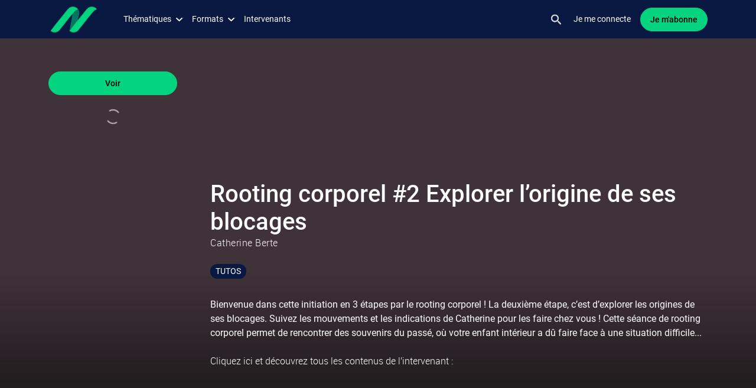

--- FILE ---
content_type: text/html; charset=UTF-8
request_url: https://www.adntv.fr/content/rooting-corporel-2-explorer-lorigine-de-ses-blocages-68749
body_size: 64317
content:
<!doctype html>
<html lang="fr">
  <head>
  <!-- Required meta tags -->
  <meta charset="utf-8">
      <link rel="alternate" hreflang="fr" href="https://www.adntv.fr/content/rooting-corporel-2-explorer-lorigine-de-ses-blocages-68749?locale=fr">
      <link rel="alternate" hreflang="en" href="https://www.adntv.fr/content/rooting-corporel-2-explorer-lorigine-de-ses-blocages-68749?locale=en">
      <link rel="alternate" hreflang="pt" href="https://www.adntv.fr/content/rooting-corporel-2-explorer-lorigine-de-ses-blocages-68749?locale=pt">
      <link rel="alternate" hreflang="it" href="https://www.adntv.fr/content/rooting-corporel-2-explorer-lorigine-de-ses-blocages-68749?locale=it">
      <link rel="alternate" hreflang="es" href="https://www.adntv.fr/content/rooting-corporel-2-explorer-lorigine-de-ses-blocages-68749?locale=es">
      <link rel="alternate" hreflang="sv" href="https://www.adntv.fr/content/rooting-corporel-2-explorer-lorigine-de-ses-blocages-68749?locale=sv">
      <link rel="alternate" hreflang="da" href="https://www.adntv.fr/content/rooting-corporel-2-explorer-lorigine-de-ses-blocages-68749?locale=da">
      <link rel="alternate" hreflang="pl" href="https://www.adntv.fr/content/rooting-corporel-2-explorer-lorigine-de-ses-blocages-68749?locale=pl">
      <link rel="alternate" hreflang="no" href="https://www.adntv.fr/content/rooting-corporel-2-explorer-lorigine-de-ses-blocages-68749?locale=no">
  

  <meta name="viewport" content="width=device-width, initial-scale=1.0, maximum-scale=1.0, user-scalable=no, viewport-fit=cover">

  <!-- External fonts -->
  <link rel="stylesheet" href="https://otto-static.cdn.vodfactory.com/static/releases/0/css/bootstrap.css?id=95cc875f5b3a2d55fe5d58ebc27e8eba">

  <!-- VOD Factory CSS -->
  <link rel="stylesheet" href="https://otto-static.cdn.vodfactory.com/static/releases/0/css/vodfactory.css?id=9003d9c762d7ce399feb9441de897de0">

  
  <!-- VWO Async SmartCode -->
<!-- End VWO Async SmartCode -->

  <link rel="canonical" href="https://www.adntv.fr/content/rooting-corporel-2-explorer-lorigine-de-ses-blocages-68749">
  <meta name="asset:url"  content="https://otto-static.cdn.vodfactory.com/static/releases/0">
  <meta name="chromecast:app_id" content="">
  <meta name="bitmovin:player_licence_id" content="8a81a784-7759-47fa-8318-b4263ea4df1f">
  <meta name="bitmovin:analytics_licence_id" content="b3c3d720-2acc-4d64-883c-e4436ae73e23">

  <meta name="csrf-token" content="TcK0oThe0h5N7MCVejkbMJ6ZrVNCe6ss5R6kASSr">

  
  <style>
:root {
    --white: #FFFFFF;
    --black: #000000;
    --texts: ;
    --free: #03995B;
    --primary: #081840;
    --secondary: #04d47f;
    --tertiary: #F9f9ed;
    --playback: #f9f9ed;
    --primary-hover: #081840CC;
    --secondary-hover: #04D47FCC;
    --color-by-primary-bg: #ffffff;
    --color-by-secondary-bg: #000000;
    --dropdown-selected: #04d47f;
    --custom: #101010;
    --light: #ffffff;
    --dark: #101010;
    --plans_free: #03995B;
    --pagination-navigation: var(--primary);
    --offers-trial-bg-color: #03995B;
    --offers-trial-fg-color: #ffffff;
    --btn-border-radius: 1.25rem;
    --cover-radius: 2px;
    --badge-duration-font-style: normal;
    --badge-duration-font-weight: normal;
    --badge-duration-background-color-rgb: 255, 255, 255;
    --badge-duration-border-color: var(--white);
    --badge-duration-border-style: solid;
    --badge-duration-border-width: 0px;
    --badge-duration-border-radius: 0px;
    --badge-duration-text-transform: none;
    --badge-duration-background-color: transparent;
    --badge-duration-font-color: var(--white);
    --badge-duration-font-size: var(--text-md);
    --badge-free-font-style: normal;
    --badge-free-font-weight: normal;
    --badge-free-background-color-rgb: 3, 153, 91;
    --badge-free-border-color: var(--white);
    --badge-free-border-style: solid;
    --badge-free-border-width: 0px;
    --badge-free-border-radius: 0px;
    --badge-free-text-transform: none;
    --badge-free-background-color: #03995B;
    --badge-free-font-color: var(--white);
    --badge-free-font-size: var(--text-md);
    --badge-live-font-style: normal;
    --badge-live-font-weight: normal;
    --badge-live-background-color-rgb: 0, 0, 0;
    --badge-live-border-color: var(--white);
    --badge-live-border-style: solid;
    --badge-live-border-width: 0px;
    --badge-live-border-radius: 5px;
    --badge-live-text-transform: none;
    --badge-live-background-color: #000000;
    --badge-live-font-color: #FFFFFF;
    --badge-live-font-size: var(--text-md);
    --badge-custom-font-style: normal;
    --badge-custom-font-weight: normal;
    --badge-custom-background-color-rgb: , , ;
    --badge-custom-border-color: transparent;
    --badge-custom-border-style: solid;
    --badge-custom-border-width: 0px;
    --badge-custom-border-radius: 0px;
    --badge-custom-text-transform: ;
}

</style>
  <style>
	
</style>
  <!-- Favicons -->

  <link rel="apple-touch-icon" sizes="57x57" href="https://otto-static.cdn.vodfactory.com/pictures/platform/3409/conversions/000070-1745406065277-bc3949f98dd83bfc51bba7b36c42a4f4985f49bd1f51619ed3899f096886b55f90eb087757d38c7ccf614dccdc36101fab9be769cf9885e9afbbc1eaf23bbd1c-desktop_webp.webp">
  <link rel="apple-touch-icon" sizes="60x60" href="https://otto-static.cdn.vodfactory.com/pictures/platform/3409/conversions/000070-1745406065277-bc3949f98dd83bfc51bba7b36c42a4f4985f49bd1f51619ed3899f096886b55f90eb087757d38c7ccf614dccdc36101fab9be769cf9885e9afbbc1eaf23bbd1c-desktop_webp.webp">
  <link rel="apple-touch-icon" sizes="72x72" href="https://otto-static.cdn.vodfactory.com/pictures/platform/3409/conversions/000070-1745406065277-bc3949f98dd83bfc51bba7b36c42a4f4985f49bd1f51619ed3899f096886b55f90eb087757d38c7ccf614dccdc36101fab9be769cf9885e9afbbc1eaf23bbd1c-desktop_webp.webp">
  <link rel="apple-touch-icon" sizes="76x76" href="https://otto-static.cdn.vodfactory.com/pictures/platform/3409/conversions/000070-1745406065277-bc3949f98dd83bfc51bba7b36c42a4f4985f49bd1f51619ed3899f096886b55f90eb087757d38c7ccf614dccdc36101fab9be769cf9885e9afbbc1eaf23bbd1c-desktop_webp.webp">
  <link rel="apple-touch-icon" sizes="114x114" href="https://otto-static.cdn.vodfactory.com/pictures/platform/3409/conversions/000070-1745406065277-bc3949f98dd83bfc51bba7b36c42a4f4985f49bd1f51619ed3899f096886b55f90eb087757d38c7ccf614dccdc36101fab9be769cf9885e9afbbc1eaf23bbd1c-desktop_webp.webp">
  <link rel="apple-touch-icon" sizes="120x120" href="https://otto-static.cdn.vodfactory.com/pictures/platform/3409/conversions/000070-1745406065277-bc3949f98dd83bfc51bba7b36c42a4f4985f49bd1f51619ed3899f096886b55f90eb087757d38c7ccf614dccdc36101fab9be769cf9885e9afbbc1eaf23bbd1c-desktop_webp.webp">
  <link rel="apple-touch-icon" sizes="144x144" href="https://otto-static.cdn.vodfactory.com/pictures/platform/3409/conversions/000070-1745406065277-bc3949f98dd83bfc51bba7b36c42a4f4985f49bd1f51619ed3899f096886b55f90eb087757d38c7ccf614dccdc36101fab9be769cf9885e9afbbc1eaf23bbd1c-desktop_webp.webp">
  <link rel="apple-touch-icon" sizes="152x152" href="https://otto-static.cdn.vodfactory.com/pictures/platform/3409/conversions/000070-1745406065277-bc3949f98dd83bfc51bba7b36c42a4f4985f49bd1f51619ed3899f096886b55f90eb087757d38c7ccf614dccdc36101fab9be769cf9885e9afbbc1eaf23bbd1c-desktop_webp.webp">
  <link rel="apple-touch-icon" sizes="180x180" href="https://otto-static.cdn.vodfactory.com/pictures/platform/3409/conversions/000070-1745406065277-bc3949f98dd83bfc51bba7b36c42a4f4985f49bd1f51619ed3899f096886b55f90eb087757d38c7ccf614dccdc36101fab9be769cf9885e9afbbc1eaf23bbd1c-desktop_webp.webp">
  <link rel="icon" type="image/png" sizes="192x192"  href="https://otto-static.cdn.vodfactory.com/pictures/platform/3409/conversions/000070-1745406065277-bc3949f98dd83bfc51bba7b36c42a4f4985f49bd1f51619ed3899f096886b55f90eb087757d38c7ccf614dccdc36101fab9be769cf9885e9afbbc1eaf23bbd1c-desktop_webp.webp">
  <link rel="icon" type="image/png" sizes="32x32" href="https://otto-static.cdn.vodfactory.com/pictures/platform/3409/conversions/000070-1745406065277-bc3949f98dd83bfc51bba7b36c42a4f4985f49bd1f51619ed3899f096886b55f90eb087757d38c7ccf614dccdc36101fab9be769cf9885e9afbbc1eaf23bbd1c-desktop_webp.webp">
  <link rel="icon" type="image/png" sizes="96x96" href="https://otto-static.cdn.vodfactory.com/pictures/platform/3409/conversions/000070-1745406065277-bc3949f98dd83bfc51bba7b36c42a4f4985f49bd1f51619ed3899f096886b55f90eb087757d38c7ccf614dccdc36101fab9be769cf9885e9afbbc1eaf23bbd1c-desktop_webp.webp">
  <link rel="icon" type="image/png" sizes="16x16" href="https://otto-static.cdn.vodfactory.com/pictures/platform/3409/conversions/000070-1745406065277-bc3949f98dd83bfc51bba7b36c42a4f4985f49bd1f51619ed3899f096886b55f90eb087757d38c7ccf614dccdc36101fab9be769cf9885e9afbbc1eaf23bbd1c-desktop_webp.webp">
  <link rel="icon" type="image/png" sizes="16x16" href="/favicon.ico">
  <link rel="manifest" href="/manifest.json">
  <meta name="msapplication-TileColor" content="#ffffff">
  <meta name="msapplication-TileImage" content="https://otto-static.cdn.vodfactory.com/pictures/platform/3409/conversions/000070-1745406065277-bc3949f98dd83bfc51bba7b36c42a4f4985f49bd1f51619ed3899f096886b55f90eb087757d38c7ccf614dccdc36101fab9be769cf9885e9afbbc1eaf23bbd1c-desktop_webp.webp">
  <meta name="theme-color" content="#ffffff">
  <style>
      </style>
  <title>Rooting corporel #2 Explorer l’origine de ses blocages</title>
  <meta name="title" content="Rooting corporel #2 Explorer l’origine de ses blocages">
  <meta name="description" content="Découvrez Rooting corporel #2 Explorer l’origine de ses blocages avec son intervenant, seulement sur ADNtv, la plateforme des connaissances &amp; pratiques du bien-être !">
  <meta name="author" content="ADN TV">
  <meta name="generator" content="ADN TV">
    <script type="application/ld+json">
    {
      "@context": "http://schema.org",
      "@type": "BreadcrumbList",
      "itemListElement": [
        {
          "@type": "ListItem",
          "position": 1,
          "name": "Accueil",
          "item": "https://www.adntv.fr/home"
        },
                  {
            "@type": "ListItem",
            "position": 2,
            "name": "Catalogue",
            "item": "https://www.adntv.fr/content"
        },
                        {
          "@type": "ListItem",
          "position":  3 ,
          "name": "Rooting corporel #2 Explorer l’origine de ses blocages",
          "item": "https://www.adntv.fr/content/rooting-corporel-2-explorer-lorigine-de-ses-blocages-68749"
        }
      ]
    }
  </script>
  <meta name="robots" content="max-image-preview:standard">
  <!-- Weglot -->
<!-- End Weglot -->
    <meta property="og:title" content="Rooting corporel #2 Explorer l’origine de ses blocages" />
<meta property="og:site_name" content="ADN TV"/>
<meta property="og:url" content="https://www.adntv.fr/content/rooting-corporel-2-explorer-lorigine-de-ses-blocages-68749" />
<meta property="og:description" content="Bienvenue dans cette initiation en 3 étapes par le rooting corporel ! La deuxième étape, c’est d’explorer les origines de ses blocages. Suivez les mouvements et les indications de Catherine pour les faire chez vous ! Cette séance de rooting corporel permet de rencontrer des souvenirs du passé, où votre enfant intérieur a dû faire face à une situation difficile..." />
<meta property="fb:app_id" content="407411111022758" />
<meta property="og:type" content="article" />
<meta property="og:locale:alternate" content="fr_FR" />
  <meta property="og:image" content="https://otto-static.cdn.vodfactory.com/pictures/program/398869/000070-1677764428009-acf6e05e9f5bf250634c9ac43c51b5654eb3b045a8ee3dc25f45650a37e15742b9d147516093e590851737432381f0e081a98373cdec6f3bfe2ae8bff27b3e62.jpeg" />
<meta property="og:image:type" content="image/jpeg" />
<meta property="og:image:width" content="1200">
<meta property="og:image:height" content="630">
<meta property="og:image:alt" content="Rooting corporel #2 Explorer l’origine de ses blocages">

<meta name="twitter:card" content="summary_large_image">
<meta name="twitter:site" content="">
<meta name="twitter:creator" content="">
<meta name="twitter:url" content="https://www.adntv.fr/content/rooting-corporel-2-explorer-lorigine-de-ses-blocages-68749">
<meta name="twitter:title" content="Rooting corporel #2 Explorer l’origine de ses blocages">
<meta name="twitter:description" content="Bienvenue dans cette initiation en 3 étapes par le rooting corporel ! La deuxième étape, c’est d’explorer les origines de ses blocages. Suivez les mouvements et les indications de Catherine pour les faire chez vous ! Cette séance de rooting corporel permet de rencontrer des souvenirs du passé, où votre enfant intérieur a dû faire face à une situation difficile...">
  <meta name="twitter:image" content="https://otto-static.cdn.vodfactory.com/pictures/program/398869/000070-1677764428009-acf6e05e9f5bf250634c9ac43c51b5654eb3b045a8ee3dc25f45650a37e15742b9d147516093e590851737432381f0e081a98373cdec6f3bfe2ae8bff27b3e62.jpeg">
  <script type="text/javascript" src="https://otto-static.cdn.vodfactory.com/static/releases/0/js/utils.js?id=f6f8de025c688812706e7e3e74c0bf0e"></script>
  <script id="tracking-variables" type="text/javascript">
  const didomiTrackingEnabled = true;
  const facebookPixelScriptCookieAccepted = getCookie('didomi_consent_facebook') === 'true';
  const gtmScriptCookieAccepted = getCookie('didomi_consent_google') === 'true';
  const facebookPixelScriptEnabled = true;
  const gtmScriptEnabled = true;
  let facebookPixelShouldLoad = didomiTrackingEnabled || (!didomiTrackingEnabled && facebookPixelScriptCookieAccepted);
  let gtmShouldLoad = didomiTrackingEnabled || gtmScriptCookieAccepted;
  const didomiTrackingVariables = {
    'didomiTrackingEnabled': didomiTrackingEnabled,
    'facebookPixelScriptCookieAccepted': facebookPixelScriptCookieAccepted,
    'gtmScriptCookieAccepted': gtmScriptCookieAccepted,
    'facebookPixelScriptEnabled': facebookPixelScriptEnabled,
    'gtmScriptEnabled': gtmScriptEnabled,
    'facebookPixelShouldLoad': facebookPixelShouldLoad,
    'gtmShouldLoad': gtmShouldLoad,
  }
</script>
  <!-- Google Tag Manager -->
  <script id="gtm-script" type="text/javascript">
    window.dataLayer = window.dataLayer || [];
    function loadGtmScript() {
      (function (w, d, s, l, i) {
        w[l] = w[l] || [];
        w[l].push({
          'gtm.start':
            new Date().getTime(), event: 'gtm.js'
        });
        var f = d.getElementsByTagName(s)[0],
          j = d.createElement(s), dl = l != 'dataLayer' ? '&l=' + l : '';
        j.async = true;
        j.src =
          'https://www.googletagmanager.com/gtm.js?id=' + i + dl;
        f.parentNode.insertBefore(j, f);
      })(window, document, 'script', 'dataLayer', 'GTM-MSM6WGB');
    }
    if (gtmShouldLoad) {
      loadGtmScript();
    }
  </script>
<!-- End Google Tag Manager -->
  <!-- Didomi -->
      <script id="didomi-script" type="text/javascript">window.gdprAppliesGlobally = true;
      (function () {
        function a(e) {
          if (!window.frames[e]) {
            if (document.body && document.body.firstChild) {
              var t = document.body;
              var n = document.createElement("iframe");
              n.style.display = "none";
              n.name = e;
              n.title = e;
              t.insertBefore(n, t.firstChild)
            } else {
              setTimeout(function () {
                a(e)
              }, 5)
            }
          }
        }

        function e(n, r, o, c, s) {
          function e(e, t, n, a) {
            if (typeof n !== "function") {
              return
            }
            if (!window[r]) {
              window[r] = []
            }
            var i = false;
            if (s) {
              i = s(e, t, n)
            }
            if (!i) {
              window[r].push({command: e, parameter: t, callback: n, version: a})
            }
          }

          e.stub = true;

          function t(a) {
            if (!window[n] || window[n].stub !== true) {
              return
            }
            if (!a.data) {
              return
            }
            var i = typeof a.data === "string";
            var e;
            try {
              e = i ? JSON.parse(a.data) : a.data
            } catch (t) {
              return
            }
            if (e[o]) {
              var r = e[o];
              window[n](r.command, r.parameter, function (e, t) {
                var n = {};
                n[c] = {returnValue: e, success: t, callId: r.callId};
                a.source.postMessage(i ? JSON.stringify(n) : n, "*")
              }, r.version)
            }
          }

          if (typeof window[n] !== "function") {
            window[n] = e;
            if (window.addEventListener) {
              window.addEventListener("message", t, false)
            } else {
              window.attachEvent("onmessage", t)
            }
          }
        }

        e("__tcfapi", "__tcfapiBuffer", "__tcfapiCall", "__tcfapiReturn");
        a("__tcfapiLocator");
        (function (e) {
          var t = document.createElement("script");
          t.id = "spcloader";
          t.type = "text/javascript";
          t.async = true;
          t.src = "https://sdk.privacy-center.org/" + e + "/loader.js?target=" + document.location.hostname;
          t.charset = "utf-8";
          var n = document.getElementsByTagName("script")[0];
          n.parentNode.insertBefore(t, n)
        })("d8de2b37-d193-4fc7-9055-db7e11dff886")
      })();
    </script>

    
    <script id="didomi-update-consent">
      const COOKIE_VALUE = 1;
      const COOKIE_DOMAIN = 'www.adntv.fr';

      function setCookie(name, value, expirationInDays) {
        const date = new Date();
        date.setTime(date.getTime() + (expirationInDays * 24 * 60 * 60 * 1000));
        document.cookie = name + '=' + value
                + ';expires=' + date.toUTCString()
                + ';domain=' + COOKIE_DOMAIN
                + ';path=/';
      }

      function setBasicCookie(Didomi) {
        let consent = Didomi.getUserConsentStatusForPurpose('essentiels-CVhfpBjr') ?? false;
        setCookie('cookie_consent', Number(consent), 183);
      }

      function updateVendorsParams(Didomi) {
        let vendors = {
          "facebook": [
            'facebook',
            'c:facebook-r6xDRZCh'
          ],
          "google": [
            'google',
            'c:googleana-mePMDVMJ',
            'c:googleana-4TXnJigR'
          ]
        };

        for (const [vendorName, subVendorsName] of Object.entries(vendors)) {
          updateVendorCookie(Didomi, vendorName, subVendorsName);
        }
      }

      function updateVendorCookie(Didomi, vendorName, subVendorsName) {
        let shouldSkip = false;
        subVendorsName.forEach(function (element) {
          if (shouldSkip) {
            return;
          }
          let status = Didomi.getUserConsentStatusForVendor(element) ?? true;
          setCookie('didomi_consent_' + vendorName, status,  183);
          if (status === false) {
            shouldSkip = true;
          }
        });
        if (vendorName === 'google' && Didomi.getUserConsentStatusForVendor('google')) {
          loadGtmScript();
        } else if (vendorName === 'facebook' && Didomi.getUserConsentStatusForVendor('facebook')) {
          loadFacebookPixelScript();
        }
      }

      window.didomiOnReady = window.didomiOnReady || [];
      window.didomiOnReady.push(function () {

        // cross domain, set cookies for other subdomain
        if (false === true) {
          setBasicCookie(Didomi);
          updateVendorsParams(Didomi);
        }

        Didomi.on('consent.Changed', function (event) {
          setBasicCookie(Didomi);
          updateVendorsParams(Didomi);
        });

            });

    </script>
  <!-- End Didomi -->
  <!-- Facebook Pixel Code -->
  <script id="facebook-pixel-script" type="text/javascript">
    function loadFacebookPixelScript() {
      !function (f, b, e, v, n, t, s) {
        if (f.fbq) return;
        n = f.fbq = function () {
          n.callMethod ?
            n.callMethod.apply(n, arguments) : n.queue.push(arguments)
        };
        if (!f._fbq) f._fbq = n;
        n.push = n;
        n.loaded = !0;
        n.version = '2.0';
        n.queue = [];
        t = b.createElement(e);
        t.async = !0;
        t.src = v;
        s = b.getElementsByTagName(e)[0];
        s.parentNode.insertBefore(t, s)
      }(window, document, 'script',
        'https://connect.facebook.net/en_US/fbevents.js');
      fbq('init', '1640656526282476');
      fbq('track', 'PageView');
    }
    if (facebookPixelShouldLoad) {
      loadFacebookPixelScript();
    }
  </script>
  <noscript id="facebook-pixel-no-script">
    <img height="1"
         width="1"
         style="display:none"
         src="https://www.facebook.com/tr?id=1640656526282476&ev=PageView&noscript=1"
     />
  </noscript>
<!-- End Facebook Pixel Code -->
  <!-- Clarity -->
<!-- End Clarity -->
  <!-- Churnkey -->
<!-- End Churnkey -->
    
      <script type="text/javascript">
      forceLanding(true, false, "content.program");
    </script>
  
      <script type="text/javascript">
      recaptchaBlockFormFields = [];
      function initBlockFormRecaptcha(inputId) {
        recaptchaBlockFormFields[inputId] = grecaptcha.render(document.getElementById(inputId), {
          'sitekey' : '6Le4j80iAAAAAE0y7hoDl8MKFbdfHZ56xjKgSoVb',
          'callback': 'submitRecaptcha'
        });
      }
      function submitRecaptcha(captchaToken) {
        Livewire.dispatch('handle-recaptcha', {captchaToken: captchaToken});
      }
    </script>

    <script src="https://www.google.com/recaptcha/api.js?render=explicit" async defer></script>
  
  
  <!-- Livewire Styles --><style >[wire\:loading][wire\:loading], [wire\:loading\.delay][wire\:loading\.delay], [wire\:loading\.inline-block][wire\:loading\.inline-block], [wire\:loading\.inline][wire\:loading\.inline], [wire\:loading\.block][wire\:loading\.block], [wire\:loading\.flex][wire\:loading\.flex], [wire\:loading\.table][wire\:loading\.table], [wire\:loading\.grid][wire\:loading\.grid], [wire\:loading\.inline-flex][wire\:loading\.inline-flex] {display: none;}[wire\:loading\.delay\.none][wire\:loading\.delay\.none], [wire\:loading\.delay\.shortest][wire\:loading\.delay\.shortest], [wire\:loading\.delay\.shorter][wire\:loading\.delay\.shorter], [wire\:loading\.delay\.short][wire\:loading\.delay\.short], [wire\:loading\.delay\.default][wire\:loading\.delay\.default], [wire\:loading\.delay\.long][wire\:loading\.delay\.long], [wire\:loading\.delay\.longer][wire\:loading\.delay\.longer], [wire\:loading\.delay\.longest][wire\:loading\.delay\.longest] {display: none;}[wire\:offline][wire\:offline] {display: none;}[wire\:dirty]:not(textarea):not(input):not(select) {display: none;}:root {--livewire-progress-bar-color: #2299dd;}[x-cloak] {display: none !important;}[wire\:cloak] {display: none !important;}</style>
</head>
  <body class="adn_tv theme-dark production_class duration-badge-position-above-bottom-right free-badge-position-above-top-right  layout-content  ">
    <!-- Google Tag Manager (noscript) -->
  <noscript id="gtm-no-script">
    <iframe
      src="https://www.googletagmanager.com/ns.html?id=GTM-MSM6WGB"
      height="0" width="0" style="display:none;visibility:hidden"></iframe>
  </noscript>
<!-- End Google Tag Manager (noscript) -->
    <!-- Piwik Pro -->
  <!-- End Piwik Pro -->

              
                          <header
  data-header-id="4926"
  data-header-type="header"
  class="main-header" role="banner">

  <style type="text/css">
    header[data-header-id="4926"] {
      background-color:var(--primary);      color:#ffffff;      --mobile-menu-bg-color: var(--primary);
      --mobile-menu-fg-color: var(--white);
    }
  </style>

  <div class="main-header-big-container">

   <div class="main-header-container">

              <div class="main-header-logo">
    <a href="/home" class="main-header-logo-link">
      <picture> <img src="https://otto-static.cdn.vodfactory.com/pictures/item/1347249/99150a685ec2a1d0c922961f7f2e0364.png" alt="logo" class="main-header-logo-img"> </picture>
    </a>
  </div>
      
      <a class="main-header-nav-toggler js-toggle-nav" href="#">
        <span class="main-header-nav-toggler-icon open-nav">
          <svg width="30px" height="20px" viewBox="0 0 30 20" version="1.1" xmlns="http://www.w3.org/2000/svg" xmlns:xlink="http://www.w3.org/1999/xlink">
    <defs>
        <path d="M1.66666667,20 L28.3333333,20 C29.25,20 30,19.25 30,18.3333333 L30,18.3333333 C30,17.4166667 29.25,16.6666667 28.3333333,16.6666667 L1.66666667,16.6666667 C0.75,16.6666667 0,17.4166667 0,18.3333333 L0,18.3333333 C0,19.25 0.75,20 1.66666667,20 Z M1.66666667,11.6666667 L28.3333333,11.6666667 C29.25,11.6666667 30,10.9166667 30,10 L30,10 C30,9.08333333 29.25,8.33333333 28.3333333,8.33333333 L1.66666667,8.33333333 C0.75,8.33333333 0,9.08333333 0,10 L0,10 C0,10.9166667 0.75,11.6666667 1.66666667,11.6666667 Z M0,1.66666667 L0,1.66666667 C0,2.58333333 0.75,3.33333333 1.66666667,3.33333333 L28.3333333,3.33333333 C29.25,3.33333333 30,2.58333333 30,1.66666667 L30,1.66666667 C30,0.75 29.25,0 28.3333333,0 L1.66666667,0 C0.75,0 0,0.75 0,1.66666667 Z" id="path-1"></path>
    </defs>
    <g id="Icon/Menu" stroke="none" stroke-width="1" fill="none" fill-rule="evenodd">
        <mask id="mask-2" fill="currentColor">
            <use xlink:href="#path-1"></use>
        </mask>
        <use id="Mask" fill="currentColor" fill-rule="nonzero" xlink:href="#path-1"></use>
        <g id="Color/Dark" mask="url(#mask-2)" fill="currentColor">
            <g transform="translate(-20.000000, -20.000000)" id="Color/Black">
                <rect x="0" y="0" width="64" height="64"></rect>
            </g>
        </g>
    </g>
</svg>
        </span>
        <span class="main-header-nav-toggler-icon close-nav">
          <svg version="1.1" id="Calque_1" xmlns="http://www.w3.org/2000/svg" xmlns:xlink="http://www.w3.org/1999/xlink" x="0px" y="0px"
	 width="24px" height="24px" viewBox="0 0 24 24" enable-background="new 0 0 24 24" xml:space="preserve">
<g id="Mask">
	<path id="path-1_1_" d="M23.468,0.551L23.468,0.551c-0.71-0.71-1.857-0.71-2.567,0L12,9.433L3.099,0.532
		c-0.71-0.71-1.857-0.71-2.567,0l0,0c-0.71,0.71-0.71,1.857,0,2.567L9.433,12l-8.901,8.901c-0.71,0.71-0.71,1.857,0,2.567l0,0
		c0.71,0.71,1.857,0.71,2.567,0L12,14.567l8.901,8.901c0.71,0.71,1.857,0.71,2.567,0l0,0c0.71-0.71,0.71-1.857,0-2.567L14.567,12
		l8.901-8.901C24.159,2.407,24.159,1.242,23.468,0.551z"/>
</g>
</svg>
        </span>
      </a>

      <form action="#" class="main-header-search-form main-header-search-form-mobile" role="search" aria-label="Sitewide">
  <a href="#" class="icon icon-search js-show-search">
    
    <svg version="1.1" id="search-Calque_1" xmlns="http://www.w3.org/2000/svg" xmlns:xlink="http://www.w3.org/1999/xlink" x="0px" y="0px"
	 width="17.048px" height="17.058px" viewBox="3 3 17.048 17.058" enable-background="new 3 3 17.048 17.058" xml:space="preserve">
<g id="search-Mask" >
	<path style="fill: currentColor;" id="search-path-1_1_" d="M15.501,14.001h-0.79l-0.28-0.27c1.2-1.4,1.82-3.31,1.48-5.34c-0.47-2.78-2.79-5-5.59-5.34
		c-4.23-0.52-7.79,3.04-7.27,7.27c0.34,2.8,2.56,5.12,5.34,5.59c2.03,0.34,3.94-0.28,5.34-1.48l0.27,0.28v0.79l4.25,4.25
		c0.41,0.41,1.08,0.41,1.49,0l0,0c0.41-0.41,0.41-1.08,0-1.49L15.501,14.001z M9.501,14.001c-2.49,0-4.5-2.01-4.5-4.5
		s2.01-4.5,4.5-4.5s4.5,2.01,4.5,4.5S11.991,14.001,9.501,14.001z"/>
</g>
<g>
	<path style="fill: currentColor;" id="search-path-1" d="M15.501,14.001h-0.79l-0.28-0.27c1.2-1.4,1.82-3.31,1.48-5.34c-0.47-2.78-2.79-5-5.59-5.34
		c-4.23-0.52-7.79,3.04-7.27,7.27c0.34,2.8,2.56,5.12,5.34,5.59c2.03,0.34,3.94-0.28,5.34-1.48l0.27,0.28v0.79l4.25,4.25
		c0.41,0.41,1.08,0.41,1.49,0l0,0c0.41-0.41,0.41-1.08,0-1.49L15.501,14.001z M9.501,14.001c-2.49,0-4.5-2.01-4.5-4.5
		s2.01-4.5,4.5-4.5s4.5,2.01,4.5,4.5S11.991,14.001,9.501,14.001z"/>
</g>
</svg>
  </a>
  <input type="text" class="search-input" placeholder="Recherche..."
         style="background-color:var(--primary); color:#ffffff;">
  <a href="#" class="icon icon-close js-hide-search">
    
    <svg version="1.1" id="Calque_1" xmlns="http://www.w3.org/2000/svg" xmlns:xlink="http://www.w3.org/1999/xlink" x="0px" y="0px"
	 width="24px" height="24px" viewBox="0 0 24 24" enable-background="new 0 0 24 24" xml:space="preserve">
<g id="Path">
	<path id="path-1_1_" fill="#1D1D1B" d="M10.853,11.92L0.23,22.543c-0.295,0.295-0.295,0.773,0,1.068
		c0.147,0.148,0.341,0.221,0.534,0.221c0.193,0,0.387-0.073,0.534-0.221l10.703-10.703l10.703,10.703
		c0.148,0.148,0.341,0.221,0.534,0.221s0.387-0.073,0.534-0.221c0.295-0.295,0.295-0.773,0-1.068L13.149,11.92l10.63-10.63
		c0.295-0.295,0.295-0.773,0-1.068c-0.295-0.295-0.773-0.295-1.068,0l-10.71,10.71L1.29,0.221c-0.295-0.295-0.773-0.295-1.068,0
		c-0.295,0.295-0.295,0.773,0,1.068L10.853,11.92z"/>
</g>
</svg>
  </a>
</form>

   </div>

    <div class="main-header-navs-wrapper main-header-navs-wrapper-bg-primary">
      <nav class="main-header-navs">
        <ul class="nav main-header-primary-nav">
                  <li wire:snapshot="{&quot;data&quot;:{&quot;readyToLoad&quot;:true,&quot;itemData&quot;:[[],{&quot;s&quot;:&quot;arr&quot;}],&quot;placement&quot;:null,&quot;withBorderRight&quot;:false,&quot;itemClass&quot;:&quot;nav-item dropdown explorer-dropdown&quot;,&quot;isActive&quot;:false},&quot;memo&quot;:{&quot;id&quot;:&quot;cePGh2mMyWzYkGuO3cMH&quot;,&quot;name&quot;:&quot;nav.item&quot;,&quot;path&quot;:&quot;content\/rooting-corporel-2-explorer-lorigine-de-ses-blocages-68749&quot;,&quot;method&quot;:&quot;GET&quot;,&quot;children&quot;:[],&quot;scripts&quot;:[],&quot;assets&quot;:[],&quot;errors&quot;:[],&quot;locale&quot;:&quot;fr&quot;},&quot;checksum&quot;:&quot;7bdd7d69a8e414883905f0ec9a8a352ed4f41f188703b24a08d1e7ad8cb7da1b&quot;}" wire:effects="[]" wire:id="cePGh2mMyWzYkGuO3cMH" id="nav-item-294020" class="nav-item dropdown explorer-dropdown">

    
      <a class="nav-link  dropdown-toggle" href="https://www.adntv.fr/page/them" role="button" id="explorerMenuLink" data-toggle="dropdown" aria-haspopup="true" aria-expanded="false">
      Thématiques
      <svg version="1.1" id="chevron-left-Calque_1" xmlns="http://www.w3.org/2000/svg" xmlns:xlink="http://www.w3.org/1999/xlink"
	 x="0px" y="0px" width="24.001px" height="14.143px" viewBox="28.154 33 24.001 14.143"
	 enable-background="new 28.154 33 24.001 14.143" xml:space="preserve">
<g id="chevron-left-icon_x2F_navigation_x2F_expand_x5F_more_x5F_24px" transform="translate(40.000000, 40.071125) scale(-1, 1) rotate(-90.000000) translate(-40.000000, -40.071125) ">
	<path style="fill: currentColor;" id="chevron-left-path-4_1_" d="M46.443,31.595l-8.333,8.333l8.333,8.333c0.402,0.401,0.628,0.946,0.628,1.514
		s-0.226,1.113-0.628,1.514c-0.838,0.838-2.191,0.838-3.028,0l-9.858-9.858c-0.838-0.838-0.838-2.191,0-3.028l9.858-9.858
		c0.838-0.838,2.191-0.838,3.028,0C47.259,29.382,47.281,30.757,46.443,31.595L46.443,31.595z"/>
</g>
</svg>
    </a>

    <div class="explorer-dropdown-menu dropdown-menu explorer-dropdown-menu-bg-primary"  aria-labelledby="explorerMenuLink">
      <div class="explorer-nav-wrapper explorer-fg-white">
        <ul class="nav explorer-nav multi-columns">
                    <li class="nav-item">
            <a href="https://www.adntv.fr/page/them" class="nav-link ">
              <b>Voir tout</b>
            </a>
          </li>
          
                    <li class="nav-item">
            <a href="https://www.adntv.fr/custom/bien-dans-ma-tete-40441" target="_self" class="nav-link ">
              Bien dans ma tête
            </a>
          </li>
                    <li class="nav-item">
            <a href="https://www.adntv.fr/custom/bien-dans-ma-vie-perso-40443" target="_self" class="nav-link ">
              Bien dans ma vie perso
            </a>
          </li>
                    <li class="nav-item">
            <a href="https://www.adntv.fr/custom/bien-dans-mon-corps-40440" target="_self" class="nav-link ">
              Bien dans mon corps
            </a>
          </li>
                    <li class="nav-item">
            <a href="https://www.adntv.fr/custom/bien-dans-mon-job-40442" target="_self" class="nav-link ">
              Bien dans mon job
            </a>
          </li>
                    <li class="nav-item">
            <a href="https://www.adntv.fr/custom/nature-animaux-40444" target="_self" class="nav-link ">
              Nature &amp; Animaux
            </a>
          </li>
                    <li class="nav-item">
            <a href="https://www.adntv.fr/custom/spiritualite-energie-40439" target="_self" class="nav-link ">
              Spiritualité &amp; Énergie
            </a>
          </li>
          
        </ul>
      </div>
    </div>

    
  </li>

              <li wire:snapshot="{&quot;data&quot;:{&quot;readyToLoad&quot;:true,&quot;itemData&quot;:[[],{&quot;s&quot;:&quot;arr&quot;}],&quot;placement&quot;:null,&quot;withBorderRight&quot;:false,&quot;itemClass&quot;:&quot;nav-item dropdown explorer-dropdown&quot;,&quot;isActive&quot;:false},&quot;memo&quot;:{&quot;id&quot;:&quot;r0ZX0nY3EQyMlBy5tO7r&quot;,&quot;name&quot;:&quot;nav.item&quot;,&quot;path&quot;:&quot;content\/rooting-corporel-2-explorer-lorigine-de-ses-blocages-68749&quot;,&quot;method&quot;:&quot;GET&quot;,&quot;children&quot;:[],&quot;scripts&quot;:[],&quot;assets&quot;:[],&quot;errors&quot;:[],&quot;locale&quot;:&quot;fr&quot;},&quot;checksum&quot;:&quot;79d67b3439b189df1979f26bc3135efc7e1640c7dcd7d315f611f4c1a872947d&quot;}" wire:effects="[]" wire:id="r0ZX0nY3EQyMlBy5tO7r" id="nav-item-124004" class="nav-item dropdown explorer-dropdown">

    
      <a class="nav-link  dropdown-toggle" href="https://www.adntv.fr/content" role="button" id="explorerMenuLink" data-toggle="dropdown" aria-haspopup="true" aria-expanded="false">
      Formats
      <svg version="1.1" id="chevron-left-Calque_1" xmlns="http://www.w3.org/2000/svg" xmlns:xlink="http://www.w3.org/1999/xlink"
	 x="0px" y="0px" width="24.001px" height="14.143px" viewBox="28.154 33 24.001 14.143"
	 enable-background="new 28.154 33 24.001 14.143" xml:space="preserve">
<g id="chevron-left-icon_x2F_navigation_x2F_expand_x5F_more_x5F_24px" transform="translate(40.000000, 40.071125) scale(-1, 1) rotate(-90.000000) translate(-40.000000, -40.071125) ">
	<path style="fill: currentColor;" id="chevron-left-path-4_1_" d="M46.443,31.595l-8.333,8.333l8.333,8.333c0.402,0.401,0.628,0.946,0.628,1.514
		s-0.226,1.113-0.628,1.514c-0.838,0.838-2.191,0.838-3.028,0l-9.858-9.858c-0.838-0.838-0.838-2.191,0-3.028l9.858-9.858
		c0.838-0.838,2.191-0.838,3.028,0C47.259,29.382,47.281,30.757,46.443,31.595L46.443,31.595z"/>
</g>
</svg>
    </a>

    <div class="explorer-dropdown-menu dropdown-menu explorer-dropdown-menu-bg-primary"  aria-labelledby="explorerMenuLink">
      <div class="explorer-nav-wrapper explorer-fg-white">
        <ul class="nav explorer-nav multi-columns">
                    <li class="nav-item">
            <a href="https://www.adntv.fr/content" class="nav-link ">
              <b>Voir tout</b>
            </a>
          </li>
          
                    <li class="nav-item">
            <a href="https://www.adntv.fr/custom/documentaires-7144" target="_self" class="nav-link ">
              DOCUMENTAIRES
            </a>
          </li>
                    <li class="nav-item">
            <a href="https://www.adntv.fr/custom/experiences-6722" target="_self" class="nav-link ">
              EXPÉRIENCES
            </a>
          </li>
                    <li class="nav-item">
            <a href="https://www.adntv.fr/custom/interviews-6651" target="_self" class="nav-link ">
              INTERVIEWS
            </a>
          </li>
                    <li class="nav-item">
            <a href="https://www.adntv.fr/custom/masterclass-43724" target="_self" class="nav-link ">
              MASTERCLASS
            </a>
          </li>
                    <li class="nav-item">
            <a href="https://www.adntv.fr/custom/podcasts-11163" target="_self" class="nav-link ">
              PODCASTS
            </a>
          </li>
                    <li class="nav-item">
            <a href="https://www.adntv.fr/custom/tutos-6729" target="_self" class="nav-link ">
              TUTOS
            </a>
          </li>
          
        </ul>
      </div>
    </div>

    
  </li>

              <li wire:snapshot="{&quot;data&quot;:{&quot;readyToLoad&quot;:true,&quot;itemData&quot;:[[],{&quot;s&quot;:&quot;arr&quot;}],&quot;placement&quot;:null,&quot;withBorderRight&quot;:false,&quot;itemClass&quot;:&quot;nav-item&quot;,&quot;isActive&quot;:false},&quot;memo&quot;:{&quot;id&quot;:&quot;jQQk1FBhYGvGyLHnlZLs&quot;,&quot;name&quot;:&quot;nav.item&quot;,&quot;path&quot;:&quot;content\/rooting-corporel-2-explorer-lorigine-de-ses-blocages-68749&quot;,&quot;method&quot;:&quot;GET&quot;,&quot;children&quot;:[],&quot;scripts&quot;:[],&quot;assets&quot;:[],&quot;errors&quot;:[],&quot;locale&quot;:&quot;fr&quot;},&quot;checksum&quot;:&quot;5e99e8ab57d74558d12d7fd6af11917f73a8e8413d26f68d5e60d33233d28810&quot;}" wire:effects="[]" wire:id="jQQk1FBhYGvGyLHnlZLs" id="nav-item-56849" class="nav-item">

    
              <a data-gtm-event="click-navigation" data-gtm-click-name="Intervenants"
           data-gtm-click-chapter1="Menu"
           href="https://www.adntv.fr/metadatas/intervenants-976" class="nav-link "
           >
          Intervenants
        </a>
      
    
  </li>

              </ul>
        <div class="nav main-header-search-nav">
          <div class="nav-item search-nav-item">
            <form action="#" class="main-header-search-form " role="search" aria-label="Sitewide">
  <a href="#" class="icon icon-search js-show-search">
    
    <svg version="1.1" id="search-Calque_1" xmlns="http://www.w3.org/2000/svg" xmlns:xlink="http://www.w3.org/1999/xlink" x="0px" y="0px"
	 width="17.048px" height="17.058px" viewBox="3 3 17.048 17.058" enable-background="new 3 3 17.048 17.058" xml:space="preserve">
<g id="search-Mask" >
	<path style="fill: currentColor;" id="search-path-1_1_" d="M15.501,14.001h-0.79l-0.28-0.27c1.2-1.4,1.82-3.31,1.48-5.34c-0.47-2.78-2.79-5-5.59-5.34
		c-4.23-0.52-7.79,3.04-7.27,7.27c0.34,2.8,2.56,5.12,5.34,5.59c2.03,0.34,3.94-0.28,5.34-1.48l0.27,0.28v0.79l4.25,4.25
		c0.41,0.41,1.08,0.41,1.49,0l0,0c0.41-0.41,0.41-1.08,0-1.49L15.501,14.001z M9.501,14.001c-2.49,0-4.5-2.01-4.5-4.5
		s2.01-4.5,4.5-4.5s4.5,2.01,4.5,4.5S11.991,14.001,9.501,14.001z"/>
</g>
<g>
	<path style="fill: currentColor;" id="search-path-1" d="M15.501,14.001h-0.79l-0.28-0.27c1.2-1.4,1.82-3.31,1.48-5.34c-0.47-2.78-2.79-5-5.59-5.34
		c-4.23-0.52-7.79,3.04-7.27,7.27c0.34,2.8,2.56,5.12,5.34,5.59c2.03,0.34,3.94-0.28,5.34-1.48l0.27,0.28v0.79l4.25,4.25
		c0.41,0.41,1.08,0.41,1.49,0l0,0c0.41-0.41,0.41-1.08,0-1.49L15.501,14.001z M9.501,14.001c-2.49,0-4.5-2.01-4.5-4.5
		s2.01-4.5,4.5-4.5s4.5,2.01,4.5,4.5S11.991,14.001,9.501,14.001z"/>
</g>
</svg>
  </a>
  <input type="text" class="search-input" placeholder="Recherche..."
         style="background-color:var(--primary); color:#ffffff;">
  <a href="#" class="icon icon-close js-hide-search">
    
    <svg version="1.1" id="Calque_1" xmlns="http://www.w3.org/2000/svg" xmlns:xlink="http://www.w3.org/1999/xlink" x="0px" y="0px"
	 width="24px" height="24px" viewBox="0 0 24 24" enable-background="new 0 0 24 24" xml:space="preserve">
<g id="Path">
	<path id="path-1_1_" fill="#1D1D1B" d="M10.853,11.92L0.23,22.543c-0.295,0.295-0.295,0.773,0,1.068
		c0.147,0.148,0.341,0.221,0.534,0.221c0.193,0,0.387-0.073,0.534-0.221l10.703-10.703l10.703,10.703
		c0.148,0.148,0.341,0.221,0.534,0.221s0.387-0.073,0.534-0.221c0.295-0.295,0.295-0.773,0-1.068L13.149,11.92l10.63-10.63
		c0.295-0.295,0.295-0.773,0-1.068c-0.295-0.295-0.773-0.295-1.068,0l-10.71,10.71L1.29,0.221c-0.295-0.295-0.773-0.295-1.068,0
		c-0.295,0.295-0.295,0.773,0,1.068L10.853,11.92z"/>
</g>
</svg>
  </a>
</form>
          </div>
        </div>
        
        <ul wire:snapshot="{&quot;data&quot;:{&quot;userLogged&quot;:false,&quot;displayAction&quot;:null,&quot;actionText&quot;:null,&quot;showLinks&quot;:[[],{&quot;s&quot;:&quot;arr&quot;}],&quot;currentRoute&quot;:&quot;content.program&quot;,&quot;readyToLoad&quot;:false,&quot;dpBgColor&quot;:null,&quot;dpFgColor&quot;:null,&quot;loginButtonClass&quot;:&quot;user-nav-item&quot;},&quot;memo&quot;:{&quot;id&quot;:&quot;zUSs7CWy0pDX8CQZ9gOy&quot;,&quot;name&quot;:&quot;header.secondary-nav&quot;,&quot;path&quot;:&quot;content\/rooting-corporel-2-explorer-lorigine-de-ses-blocages-68749&quot;,&quot;method&quot;:&quot;GET&quot;,&quot;children&quot;:[],&quot;scripts&quot;:[],&quot;assets&quot;:[],&quot;errors&quot;:[],&quot;locale&quot;:&quot;fr&quot;},&quot;checksum&quot;:&quot;09f1b6605b6858d48a13a81c61946059bb7208daf57edcd380619b69da06b9ab&quot;}" wire:effects="[]" wire:id="zUSs7CWy0pDX8CQZ9gOy" class="nav main-header-secondary-nav" wire:init="loadMenu()">

  
  <div wire:loading class="header-loader">
    <div class="d-flex align-items-center" style="margin: 14px 0;">
      <div class="loader primary"></div>
    </div>
  </div>

</ul>

      </nav>
    </div>

  </div>

</header>
            <link rel="stylesheet" href="https://otto-static.cdn.vodfactory.com/static/releases/0/css/otto-player-ui.min.css?id=81ffdcd3280318f912ae7a74b58951b2">

    <section class="section search-results glcr" id="search-results">
  <div class="container">

    <div class="search-results-grid posters-grid posters-grid-landscape row"
         data-path='https://www.adntv.fr/api/ajax/search'>
          </div>

    <div class="search-results-empty" style="" data-count="0">
        <header class="search-results-empty-header">
        <p class="search-results-empty-title">
          Aucun résultat ne correspond à votre recherche        </p>
      </header>
      <div class="search-results-empty-content">
        <p>
          <a href="https://www.adntv.fr/content" class="btn btn-sm btn-secondary">
            Explorer le catalogue          </a>
        </p>
      </div>
        <div class="search-suggestions-container">
    <span class="search-suggestions-title d-none">Suggestions : </span>
    <div id="search-suggestions">
          </div>
  </div>
  <footer class="search-results-empty-footer">
    <div class="search-results-empty-footer-illustration">
      
                <svg width="480px" height="338px" viewBox="0 0 480 338" version="1.1" xmlns="http://www.w3.org/2000/svg" xmlns:xlink="http://www.w3.org/1999/xlink">
    <title>Search-no-result_dark</title>
    <g id="Search-no-result_dark" stroke="none" stroke-width="1" fill="none" fill-rule="evenodd">
        <g id="Catalog-no-result">
            <line x1="167.741935" y1="89.1612903" x2="229.677419" y2="89.1612903" id="Path" stroke="#BCBCBC" stroke-width="2"></line>
            <ellipse id="Oval" fill="#3F3F4A" fill-rule="nonzero" transform="translate(88.959561, 155.611449) rotate(-69.083841) translate(-88.959561, -155.611449) " cx="88.9595611" cy="155.611449" rx="16.9891777" ry="5.33331149"></ellipse>
            <path d="M477.978495,198.408602 C484.731183,248.55914 475.526882,298.752688 428.860215,318.322581 C382.193548,337.892473 328.516129,315.870968 308.946237,269.204301 C289.376344,222.537634 335.526882,194.623656 358.064516,149.290323 C403.870968,57.2903226 457.075269,42.6666667 477.978495,198.408602 Z" id="Path" fill="#222225" fill-rule="nonzero"></path>
            <ellipse id="Oval" fill="#222225" fill-rule="nonzero" cx="393.978495" cy="321.032258" rx="73.1182796" ry="9.93548387"></ellipse>
            <polygon id="Rectangle" fill="#3F3F4A" fill-rule="nonzero" transform="translate(356.434146, 298.265496) rotate(-15.449586) translate(-356.434146, -298.265496) " points="347.186501 293.10402 365.681792 293.10402 365.681792 303.426973 347.186501 303.426973"></polygon>
            <ellipse id="Oval" fill="#3F3F4A" fill-rule="nonzero" transform="translate(345.077923, 299.169389) rotate(-15.449586) translate(-345.077923, -299.169389) " cx="345.077923" cy="299.169389" rx="3.22592285" ry="8.60246094"></ellipse>
            <ellipse id="Oval" fill="#3F3F4A" fill-rule="nonzero" transform="translate(397.130000, 260.818387) rotate(-82.281542) translate(-397.130000, -260.818387) " cx="397.13" cy="260.818387" rx="16.9885618" ry="5.33311813"></ellipse>
            <circle id="Oval" fill="#3F3F4A" fill-rule="nonzero" cx="393.806452" cy="292.602151" r="33.9784946"></circle>
            <polygon id="Rectangle" fill="#3F3F4A" fill-rule="nonzero" transform="translate(356.434362, 292.243733) rotate(-15.449586) translate(-356.434362, -292.243733) " points="347.186716 287.082257 365.682007 287.082257 365.682007 297.40521 347.186716 297.40521"></polygon>
            <ellipse id="Oval" fill="#3F3F4A" fill-rule="nonzero" transform="translate(345.078138, 293.147583) rotate(-15.449586) translate(-345.078138, -293.147583) " cx="345.078138" cy="293.147583" rx="3.22592285" ry="8.60246094"></ellipse>
            <circle id="Oval" fill="#DADADA" fill-rule="nonzero" cx="402.709677" cy="273.11828" r="11.6129032"></circle>
            <circle id="Oval" fill="#3F3F4A" fill-rule="nonzero" cx="406.451613" cy="268" r="3.87096774"></circle>
            <path d="M433.032258,315.956989 C445.591398,315.311828 455.225806,303.569892 454.537634,289.677419 C453.849462,275.784946 443.096774,265.075269 430.494624,265.677419 C417.892473,266.27957 415.956989,276.172043 416.645161,290.064516 C417.333333,303.956989 420.473118,316.602151 433.032258,315.956989 Z" id="Path" fill="#666673" fill-rule="nonzero"></path>
            <path d="M379.913978,278.236559 C375.655914,278.580645 371.913978,275.397849 371.569892,271.139785 C371.225806,266.88172 374.408602,263.139785 378.666667,262.795699 C382.924731,262.451613 384.086022,265.849462 384.430108,270.107527 C384.774194,274.365591 384.172043,277.892473 379.913978,278.236559 Z" id="Path" fill="#DADADA" fill-rule="nonzero"></path>
            <polyline id="Path" stroke="#BCBCBC" stroke-width="2" points="21.2903226 134.623656 211.612903 134.623656 241.11828 148.989247 288.129032 171.913978 318.83871 114.365591 405.849462 114.365591"></polyline>
            <circle id="Oval" fill="#666673" fill-rule="nonzero" cx="95.827957" cy="140.645161" r="5.89247312"></circle>
            <circle id="Oval" fill="#666673" fill-rule="nonzero" cx="150.752688" cy="134.623656" r="5.89247312"></circle>
            <circle id="Oval" fill="#666673" fill-rule="nonzero" cx="241.032258" cy="149.032258" r="5.89247312"></circle>
            <circle id="Oval" fill="#666673" fill-rule="nonzero" cx="367.913978" cy="114.365591" r="5.89247312"></circle>
            <circle id="Oval" fill="#666673" fill-rule="nonzero" cx="306.408602" cy="137.247312" r="5.89247312"></circle>
            <circle id="Oval" stroke="#BCBCBC" stroke-width="2" cx="183.913978" cy="229.419355" r="6.3655914"></circle>
            <ellipse id="Oval" fill="#222225" fill-rule="nonzero" cx="73.1182796" cy="327.483871" rx="73.1182796" ry="9.93548387"></ellipse>
            <circle id="Oval" fill="#3F3F4A" fill-rule="nonzero" cx="69.1612903" cy="278.88172" r="33.9784946"></circle>
            <rect id="Rectangle" fill="#3F3F4A" fill-rule="nonzero" x="53.6774194" y="305.548387" width="10.3225806" height="18.4946237"></rect>
            <rect id="Rectangle" fill="#3F3F4A" fill-rule="nonzero" x="74.3225806" y="305.548387" width="10.3225806" height="18.4946237"></rect>
            <ellipse id="Oval" fill="#3F3F4A" fill-rule="nonzero" cx="62.2795699" cy="324.258065" rx="8.60215054" ry="3.22580645"></ellipse>
            <ellipse id="Oval" fill="#3F3F4A" fill-rule="nonzero" cx="82.9247312" cy="323.827957" rx="8.60215054" ry="3.22580645"></ellipse>
            <circle id="Oval" fill="#DADADA" fill-rule="nonzero" cx="70.0215054" cy="270.27957" r="11.6129032"></circle>
            <circle id="Oval" fill="#3F3F4A" fill-rule="nonzero" cx="70.0215054" cy="270.27957" r="3.87096774"></circle>
            <path d="M36.2150538,247.311828 C33.4623656,235.010753 42.2365591,222.623656 55.7849462,219.569892 C69.3333333,216.516129 82.5806452,224.043011 85.2903226,236.344086 C88,248.645161 79.0537634,253.16129 65.4623656,256.172043 C51.8709677,259.182796 38.9677419,259.569892 36.2150538,247.311828 Z" id="Path" fill="#666673" fill-rule="nonzero"></path>
            <circle id="Oval" fill="#3F3F4A" fill-rule="nonzero" cx="57.5483871" cy="181.247312" r="33.9784946"></circle>
            <rect id="Rectangle" fill="#3F3F4A" fill-rule="nonzero" x="42.0645161" y="207.913978" width="10.3225806" height="18.4946237"></rect>
            <rect id="Rectangle" fill="#3F3F4A" fill-rule="nonzero" x="62.7096774" y="207.913978" width="10.3225806" height="18.4946237"></rect>
            <ellipse id="Oval" fill="#3F3F4A" fill-rule="nonzero" cx="50.6666667" cy="226.623656" rx="8.60215054" ry="3.22580645"></ellipse>
            <ellipse id="Oval" fill="#3F3F4A" fill-rule="nonzero" cx="71.311828" cy="226.193548" rx="8.60215054" ry="3.22580645"></ellipse>
            <circle id="Oval" fill="#DADADA" fill-rule="nonzero" cx="58.4086022" cy="172.645161" r="11.6129032"></circle>
            <circle id="Oval" fill="#3F3F4A" fill-rule="nonzero" cx="58.4086022" cy="172.645161" r="3.87096774"></circle>
            <path d="M24.6021505,149.677419 C21.8494624,137.376344 30.6236559,124.989247 44.172043,121.935484 C57.7204301,118.88172 70.9677419,126.408602 73.6774194,138.709677 C76.3870968,151.010753 67.4408602,155.526882 53.8494624,158.537634 C40.2580645,161.548387 27.3548387,161.935484 24.6021505,149.677419 Z" id="Path" fill="#666673" fill-rule="nonzero"></path>
            <ellipse id="Oval" fill="#3F3F4A" fill-rule="nonzero" transform="translate(19.276774, 165.504946) rotate(-64.626570) translate(-19.276774, -165.504946) " cx="19.2767741" cy="165.504946" rx="5.333132" ry="16.988606"></ellipse>
            <path d="M40.8602151,193.505376 C40.8602151,196.817204 49.4193548,203.397849 58.9247312,203.397849 C68.4301075,203.397849 77.3333333,194.021505 77.3333333,190.709677 C77.3333333,187.397849 68.4301075,191.354839 58.9247312,191.354839 C49.4193548,191.354839 40.8602151,190.193548 40.8602151,193.505376 Z" id="Path" fill="#DADADA" fill-rule="nonzero"></path>
            <rect id="Rectangle" fill="var(--secondary)" fill-rule="nonzero" x="359.354839" y="222.236559" width="54.2365591" height="27.6129032"></rect>
            <rect id="Rectangle" stroke="#BCBCBC" stroke-width="2" x="355.096774" y="226.709677" width="54.2365591" height="27.6129032"></rect>
            <rect id="Rectangle" fill="var(--secondary)" fill-rule="nonzero" x="97.4623656" y="64.9462366" width="15.483871" height="15.483871"></rect>
            <rect id="Rectangle" stroke="#BCBCBC" stroke-width="2" x="93.5913978" y="59.7849462" width="15.483871" height="15.483871"></rect>
            <circle id="Oval" fill="#3F3F4A" fill-rule="nonzero" cx="389.72043" cy="60.8602151" r="33.9784946"></circle>
            <polygon id="Rectangle" fill="#3F3F4A" fill-rule="nonzero" transform="translate(406.234039, 94.379505) rotate(-10.259236) translate(-406.234039, -94.379505) " points="401.072811 85.1323064 411.395266 85.1323064 411.395266 103.626704 401.072811 103.626704"></polygon>
            <polygon id="Rectangle" fill="#3F3F4A" fill-rule="nonzero" transform="translate(385.928382, 98.034525) rotate(-10.259236) translate(-385.928382, -98.034525) " points="380.767155 88.7873258 391.08961 88.7873258 391.08961 107.281724 380.767155 107.281724"></polygon>
            <ellipse id="Oval" fill="#3F3F4A" fill-rule="nonzero" transform="translate(385.813686, 109.411716) rotate(-40.262601) translate(-385.813686, -109.411716) " cx="385.813686" cy="109.411716" rx="8.60225935" ry="3.22584726"></ellipse>
            <ellipse id="Oval" fill="#3F3F4A" fill-rule="nonzero" transform="translate(405.714422, 105.786714) rotate(-40.262601) translate(-405.714422, -105.786714) " cx="405.714422" cy="105.786714" rx="8.60225935" ry="3.22584726"></ellipse>
            <circle id="Oval" fill="#DADADA" fill-rule="nonzero" cx="387.311828" cy="52.516129" r="11.6129032"></circle>
            <circle id="Oval" fill="#3F3F4A" fill-rule="nonzero" cx="382.537634" cy="48.3870968" r="3.87096774"></circle>
            <path d="M416.516129,23.8709677 C417.032258,11.311828 406.193548,0.64516129 392.301075,0.0860215054 C378.408602,-0.47311828 366.752688,9.24731183 366.236559,21.8494624 C365.72043,34.4516129 375.397849,37.2903226 389.247312,37.8494624 C403.096774,38.4086022 416,36.4731183 416.516129,23.8709677 Z" id="Path" fill="#666673" fill-rule="nonzero"></path>
            <ellipse id="Oval" fill="#3F3F4A" fill-rule="nonzero" transform="translate(358.324606, 54.668073) rotate(-77.090846) translate(-358.324606, -54.668073) " cx="358.324606" cy="54.668073" rx="5.33319373" ry="16.9888026"></ellipse>
            <ellipse id="Oval" fill="#3F3F4A" fill-rule="nonzero" transform="translate(425.028692, 65.751406) rotate(-77.090846) translate(-425.028692, -65.751406) " cx="425.028692" cy="65.7514061" rx="5.33319373" ry="16.9888026"></ellipse>
            <path d="M399.010753,74.2365591 C399.784946,78.4516129 396.989247,82.4516129 392.774194,83.2258065 C388.55914,84 384.55914,81.2043011 383.784946,76.9892473 C383.010753,72.7741935 386.27957,71.311828 390.494624,70.5376344 C394.709677,69.7634409 398.27957,70.0215054 399.010753,74.2365591 Z" id="Path" fill="#DADADA" fill-rule="nonzero"></path>
            <ellipse id="Oval" fill="#3F3F4A" fill-rule="nonzero" transform="translate(384.348989, 268.865333) rotate(-82.281542) translate(-384.348989, -268.865333) " cx="384.348989" cy="268.865333" rx="16.9885618" ry="5.33311813"></ellipse>
            <circle id="Oval" fill="#666673" fill-rule="nonzero" cx="29.5913978" cy="317.419355" r="5.89247312"></circle>
            <rect id="Rectangle" fill="var(--secondary)" fill-rule="nonzero" x="110.365591" y="310.537634" width="15.483871" height="15.483871"></rect>
            <circle id="Oval" fill="#666673" fill-rule="nonzero" cx="110.451613" cy="320.860215" r="5.89247312"></circle>
            <circle id="Oval" fill="#666673" fill-rule="nonzero" cx="198.709677" cy="89.0322581" r="5.89247312"></circle>
            <circle id="Oval" fill="var(--secondary)" fill-rule="nonzero" cx="312.989247" cy="271.526882" r="2.79569892"></circle>
            <line x1="326.752688" y1="318.150538" x2="326.752688" y2="286.150538" id="Path" stroke="#BCBCBC" stroke-width="2"></line>
            <circle id="Oval" fill="#666673" fill-rule="nonzero" cx="326.752688" cy="286.150538" r="4.51612903"></circle>
            <path d="M326.752688,305.892473 C326.752688,305.892473 326.107527,292 312.860215,293.591398" id="Path" fill="#666673" fill-rule="nonzero"></path>
            <g id="Group" transform="translate(244.301075, 10.322581)" fill-rule="nonzero">
                <polygon id="Rectangle" fill="#283042" transform="translate(119.873183, 36.508903) rotate(-80.386974) translate(-119.873183, -36.508903) " points="114.561129 27.0031227 125.185237 27.0031227 125.185237 46.0146833 114.561129 46.0146833"></polygon>
                <polygon id="Rectangle" fill="#25252B" transform="translate(119.873183, 36.508903) rotate(-80.386974) translate(-119.873183, -36.508903) " points="114.561129 27.0031227 125.185237 27.0031227 125.185237 46.0146833 114.561129 46.0146833"></polygon>
                <polygon id="Rectangle" fill="#25252B" transform="translate(97.692366, 32.811828) rotate(-80.386974) translate(-97.692366, -32.811828) " points="88.9823184 16.0799346 106.402413 16.0799346 106.402413 49.5437223 88.9823184 49.5437223"></polygon>
                <path d="M101.11828,24.4731183 L99.827957,32 C99.7419355,32.3010753 99.6989247,32.6021505 99.655914,32.9032258 L99.655914,32.9462366 C99.483871,33.8494624 99.6129032,34.7096774 99.8709677,35.5268817 C100.473118,37.6344086 102.064516,39.4408602 104.817204,39.9139785 L113.204301,41.3333333 L112.731183,44.2150538 L82.8817204,39.1397849 L85.8064516,21.8924731 L101.11828,24.4731183 Z" id="Path" fill="#25252B"></path>
                <polygon id="Rectangle" fill="#25252B" transform="translate(70.894667, 28.245570) rotate(-80.386974) translate(-70.894667, -28.245570) " points="59.1092198 1.59927658 82.680114 1.59927658 82.680114 54.891864 59.1092198 54.891864"></polygon>
                <path d="M67.1397849,15.6989247 L65.4193548,25.8064516 C65.3333333,26.1935484 65.2473118,26.6236559 65.2043011,27.0107527 L65.2043011,27.0107527 C64.9892473,28.2150538 65.1182796,29.3763441 65.5053763,30.4946237 C66.3225806,33.3333333 68.4301075,35.7419355 72.1290323,36.3870968 L95.827957,40.3870968 L95.1827957,44.3010753 L42.6236559,35.3978495 L46.5376344,12.172043 L67.1397849,15.6989247 Z" id="Path" fill="#25252B"></path>
                <polygon id="Rectangle" fill="#25252B" transform="translate(33.875333, 21.985398) rotate(-80.386974) translate(-33.875333, -21.985398) " points="19.960763 -4.66089604 47.7899027 -4.66089604 47.7899027 48.6316913 19.960763 48.6316913"></polygon>
                <path d="M19.0967742,5.37634409 L17.0752688,17.3333333 C16.9892473,17.8064516 16.9032258,18.2795699 16.8172043,18.7956989 L16.8172043,18.8387097 C16.5591398,20.2580645 16.688172,21.6344086 17.0322581,22.9247312 C17.7204301,26.2365591 19.827957,29.0322581 23.5268817,29.6774194 L58.6236559,35.6129032 L57.8494624,40.2150538 L5.29032258,31.311828 L9.93548387,3.87096774 L19.0967742,5.37634409 Z" id="Path" fill="#25252B"></path>
                <path d="M0.430107527,29.1182796 C-0.0430107527,31.9139785 1.84946237,34.5806452 4.64516129,35.0537634 L4.64516129,35.0537634 C7.44086022,35.5268817 10.1075269,33.6344086 10.5806452,30.8387097 L14.7956989,6.02150538 C15.2688172,3.22580645 13.3763441,0.559139785 10.5806452,0.0860215054 L10.5806452,0.0860215054 C7.78494624,-0.387096774 5.11827957,1.50537634 4.64516129,4.30107527 L0.430107527,29.1182796 Z" id="Path" fill="var(--secondary)"></path>
                <path d="M8.94623656,27.2688172 L13.0322581,3.05376344 C13.1612903,2.32258065 13.0752688,1.72043011 12.9032258,1.16129032 C14.2795699,2.27956989 15.0537634,4.08602151 14.7526882,6.02150538 L10.5376344,30.8387097 C10.0645161,33.6344086 7.39784946,35.5268817 4.60215054,35.0537634 C1.80645161,34.5806452 -0.0860215054,31.9139785 0.387096774,29.1182796 L0.688172043,27.4408602 C1.07526882,31.655914 8.12903226,32.0860215 8.94623656,27.2688172 Z" id="Path" fill="var(--secondary)"></path>
            </g>
        </g>
    </g>
</svg>
              </div>
  </footer>
</div>
    <div class="search-results-load-status">
  <div class="infinite-scroll-request mt-lg mb-lg text-center container" style="display: none;">
    <div class='row justify-content-center'>
      <div class="posters-loader" style="display: block;">
        <div class="loader primary"></div>
      </div>
    </div>
  </div>
  <p class="infinite-scroll-last" style="display: none;"></p>
  <p class="infinite-scroll-error" style="display: none;"></p>
</div>

          <a class="search-results_pagination__next d-none" href="#">Next</a>
      </div>
</section>




    <input type="hidden" id="user_mail" value="" />
    <input type="hidden" id="user_id" value="" />
      <style>
  #movie-content {
    --bg-opacity: 0.63;
  }
</style>

<div class="container">
    </div>

<main id="movie-content" class="main-content movie-content movie-content--two-cols movie-content-progress-banner ">

  <input type="hidden" id="content_type" value="program" />

  <div wire:snapshot="{&quot;data&quot;:{&quot;readyToLoad&quot;:false,&quot;contentId&quot;:68749,&quot;contentTitle&quot;:null,&quot;contentType&quot;:&quot;program&quot;,&quot;isCollection&quot;:false,&quot;shouldDisplayButtonWatch&quot;:true,&quot;userIsSubscribed&quot;:null,&quot;userCanWatchProgram&quot;:false,&quot;userCanRentProgram&quot;:false,&quot;userCanUpsell&quot;:false,&quot;platformAllowsSvod&quot;:null,&quot;platformAllowsTvod&quot;:null,&quot;isPlaybackActive&quot;:true,&quot;programId&quot;:68749,&quot;modalPlayName&quot;:null,&quot;modalPlayTitle&quot;:null,&quot;modalPlayDescription&quot;:null,&quot;hasVideosBonus&quot;:false,&quot;modalVideoBonusName&quot;:null,&quot;hasPlans&quot;:true,&quot;userAuthorizedMetadataIds&quot;:null,&quot;isGeoblocked&quot;:false,&quot;isDeviceGeoblocked&quot;:false,&quot;geoblockedErrorMessageKey&quot;:&quot;geoblocked&quot;,&quot;launchPlayback&quot;:0,&quot;labelBtnPlay&quot;:null,&quot;rentals&quot;:[[],{&quot;s&quot;:&quot;arr&quot;}],&quot;labelBtnRent&quot;:null,&quot;rentModalId&quot;:null,&quot;purchase&quot;:null},&quot;memo&quot;:{&quot;id&quot;:&quot;vyswuZDaeGyC0OPnpaSe&quot;,&quot;name&quot;:&quot;program.init&quot;,&quot;path&quot;:&quot;content\/rooting-corporel-2-explorer-lorigine-de-ses-blocages-68749&quot;,&quot;method&quot;:&quot;GET&quot;,&quot;children&quot;:[],&quot;scripts&quot;:[&quot;929628333-0&quot;],&quot;assets&quot;:[],&quot;errors&quot;:[],&quot;locale&quot;:&quot;fr&quot;},&quot;checksum&quot;:&quot;1effe03d01f4e4f3fde3a7a1dabef958fda90553ed3b42e2b04f947301540479&quot;}" wire:effects="{&quot;scripts&quot;:{&quot;929628333-0&quot;:&quot;  &lt;script&gt;\n    $wire.on(&#039;program-initialized&#039;, () =&gt; {\n\n      \/\/ Set the label of the play btn\n      $(&#039;.btn-label.btn-play-label&#039;).html($wire.get(&#039;labelBtnPlay&#039;));\n\n      \/\/ Set the data-target of the play btn and enable the btn\n      $(&#039;.link-play&#039;).attr(&#039;data-target&#039;, $wire.get(&#039;modalPlayName&#039;)).attr(&#039;data-title&#039;, $wire.get(&#039;modalPlayTitle&#039;)).removeClass(&#039;loading disabled&#039;);\n\n      \/\/ Hide the play btn\n      if (! $wire.get(&#039;shouldDisplayButtonWatch&#039;)) {\n        $(&#039;.link-play&#039;).hide();\n      }\n\n      \/\/ TVOD\n      if ($wire.get(&#039;userCanRentProgram&#039;)) {\n        $(&#039;.btn-label.btn-rent&#039;)\n          .attr(&#039;data-target&#039;, &#039;#&#039; + $wire.get(&#039;rentModalId&#039;))\n          .attr(&#039;data-title&#039;, $wire.get(&#039;labelBtnRent&#039;))\n          .attr(&#039;title&#039;, $wire.get(&#039;labelBtnRent&#039;))\n          .text($wire.get(&#039;labelBtnRent&#039;))\n          .removeClass(&#039;loading disabled&#039;);\n      }\n\n      if ($wire.get(&#039;purchase&#039;)) {\n        setTimeout(function () {\n          $(&#039;#modal-rental-confirmation&#039;).modal(&#039;show&#039;);\n        }, 100);\n      }\n\n      \/*\n       * OTTO-13388 : SVOD + TVOD template 1\n       * - If the user can watch the program, hide subscribe btn\n       * - If the user cannot watch the program, hide the icon play\n       *\/\n      if($wire.get(&#039;platformAllowsTvod&#039;) &amp;&amp; $wire.get(&#039;platformAllowsSvod&#039;)) {\n        if ($wire.get(&#039;userCanWatchProgram&#039;)) {\n          $(&#039;.movie-banner-without-header .movie-actions .link-play&#039;).hide();\n        } else {\n          $(&#039;.movie-banner-without-header .link-play.movie-banner-link&#039;).hide();\n        }\n      }\n\n      \/\/ Set the data-target of the trailer btn\n      if($wire.get(&#039;hasVideosBonus&#039;)) {\n        $(&#039;.video-associated&#039;).attr(&#039;data-target&#039;, $wire.get(&#039;modalVideoBonusName&#039;)).removeClass(&#039;loading disabled&#039;);\n      }\n\n      \/\/ Multi profile light\n      if($wire.get(&#039;userAuthorizedMetadataIds&#039;)) {\n        editModalcontentAuthorizationLockedLink($wire.get(&#039;userAuthorizedMetadataIds&#039;));\n      }\n\n      \/\/ If the user can watch the program and launchPlayback, launch player\n      if($wire.get(&#039;launchPlayback&#039;) &amp;&amp; $wire.get(&#039;userCanWatchProgram&#039;)) {\n        setTimeout(function () {\n          $(&#039;.link-play:visible&#039;).first().click();\n        }, 1000);\n      }\n\n      \/\/ If geoblocked, disable the btn favorite and set its data-target\n      if ($wire.get(&#039;isGeoblocked&#039;)) {\n        setTimeout(function () {\n          $(&#039;#modal-program-geoblocked&#039;).modal(&#039;show&#039;);\n          $(&#039;.btn-favorite&#039;).addClass(&#039;disabled&#039;).attr(&#039;data-target&#039;, &#039;#modal-program-geoblocked&#039;).attr(&#039;data-toggle&#039;, &#039;modal&#039;);\n        }, 100);\n      }\n\n      \/\/ If user has a current subscription but its subscription does not include this program\n      if ($wire.get(&#039;userIsSubscribed&#039;) &amp;&amp; ! $wire.get(&#039;userCanWatchProgram&#039;) &amp;&amp; $wire.get(&#039;userCanUpsell&#039;)) {\n        setTimeout(function () {\n          $(&#039;#modal-subscription-alert&#039;).modal(&#039;show&#039;);\n        }, 100);\n      }\n\n      setMarginToNextStickySection();\n      detectOverlapping();\n    });\n  &lt;\/script&gt;\n    &quot;},&quot;url&quot;:{&quot;launchPlayback&quot;:{&quot;as&quot;:&quot;playback&quot;,&quot;use&quot;:&quot;replace&quot;,&quot;alwaysShow&quot;:false,&quot;except&quot;:null}}}" wire:id="vyswuZDaeGyC0OPnpaSe" wire:init="loadProgram()">

  <input type="hidden" id="content_id" value="68749" />
  <input type="hidden" id="program_id" value="68749" />
  <input type="hidden" id="program_type" value="program" />
  <input type="hidden" id="is_playback_active" value="1" />

  </div>

    
  
    
    
      
    
  
    
    
      
                      <section class="section movie-section movie-banner movie-banner--lg movie-banner--background demo-css  focus-cc" style="background-color:#946e80" >
  <div class="cover cover-lg_backdrops">
    <picture> <img class="lozad" data-src="https://otto-static.cdn.vodfactory.com/pictures/program/398871/conversions/000070-1677764428040-6471e3c92ba825cb62760739a48ec97a14f2ef32d74f47aa4debb5e0fc7d282ef20d79c8dbd55bb8a803a0153454f464c2bfd263cb565b6d0047fc010ffb9aca-desktop.jpeg" alt="Rooting corporel #2 Explorer l’origine de ses blocages" /> </picture>
  </div>
  <div class="overlay-gradient"></div>
</section>
<section class="section movie-section movie-section--floating-menu">
  <div class="container">
    <div class="movie-floating-menu">
            <div class="movie-actions">
        <a href="#"
     class="loading disabled link-play   btn btn-primary btn-watch  "
     data-toggle="modal"
     data-target=""
     data-title=""
     data-video-type="feature"
     data-gtm-event="click-action"
     data-gtm-click-name="Regarder"
                 data-pbsv=1
          data-program-type="program"
     data-cuid="68749"
     data-puid="68749"
     data-group="68749"
            data-vuid="59536"
               data-picture="https://otto-static.cdn.vodfactory.com/pictures/program/398874/conversions/000070-1677764428057-46d0180d2be50429d8795146a3aa5ab68fdf5dcc4616ff0562cf34e19c4f41b4cf818a6adb224958170904c0cdac4950bca8e004ede7495c524235450b88ee80-desktop.jpeg"
     tabindex="-1"
     data-playback="0"
  >
    <div class="loader"></div>
          <span class="btn-playback-label">
                  Reprendre la lecture</span>
            </span>
      <span class="btn-label btn-play-label">
      </span>
            </a>
        <a href="#"
    id="btn-rent"
    class="loading disabled btn btn-white btn-outline btn-label btn-watch btn-rent"
    data-toggle="modal"
    data-video-type="feature"
/>
                                  <a href="#"
   class="loading disabled btn btn-favorite js-add-to-favorite btn btn-nude"
   data-title="Pour ajouter ce contenu à votre liste, vous devez avoir un compte :"
   data-puid="68749"
   data-error="Erreur"
   data-add="Ajouter à ma liste"
   data-remove="Retirer de ma liste"
>
  <span class="loader"></span>
      <span class="btn-label">
      Ajouter à ma liste
    </span>
    <span class="btn-icon favorite-icon">
    <svg width="24" height="22" xmlns="http://www.w3.org/2000/svg" xmlns:xlink="http://www.w3.org/1999/xlink" viewBox="0 0 24 22">
 <g>
  <path id="favorite-outlined-path-1" d="m12,22.35229c-0.34167,0 -0.67108,-0.12377 -0.9278,-0.34863c-0.96954,-0.84778 -1.90429,-1.64447 -2.729,-2.34723l-0.00421,-0.00366c-2.41791,-2.06048 -4.50586,-3.8399 -5.95862,-5.59277c-1.62396,-1.9596 -2.38037,-3.81757 -2.38037,-5.84729c0,-1.97205 0.67621,-3.79138 1.90393,-5.12311c1.24237,-1.34747 2.94708,-2.0896 4.80066,-2.0896c1.38538,0 2.65411,0.43799 3.77087,1.3017c0.5636,0.43597 1.07447,0.96954 1.52454,1.59192c0.45026,-0.62238 0.96094,-1.15595 1.52472,-1.59192c1.11676,-0.86371 2.3855,-1.3017 3.77087,-1.3017c1.8534,0 3.55829,0.74213 4.80066,2.0896c1.22772,1.33173 1.90375,3.15106 1.90375,5.12311c0,2.02972 -0.75623,3.88769 -2.38019,5.8471c-1.45276,1.75306 -3.54053,3.53229 -5.95807,5.59259c-0.82617,0.70386 -1.76239,1.50184 -2.73413,2.35163c-0.25653,0.22449 -0.58612,0.34826 -0.92761,0.34826l0,0zm-5.29541,-19.94641c-1.45624,0 -2.79401,0.58118 -3.76721,1.6366c-0.98767,1.07135 -1.53168,2.55231 -1.53168,4.17023c0,1.70709 0.63446,3.23382 2.05701,4.95025c1.37494,1.65912 3.42004,3.40192 5.78796,5.41993l0.0044,0.00366c0.82782,0.7055 1.76623,1.50531 2.74292,2.35931c0.98254,-0.85565 1.92242,-1.65674 2.75189,-2.36334c2.36773,-2.01801 4.41266,-3.76044 5.7876,-5.41956c1.42236,-1.71643 2.05682,-3.24316 2.05682,-4.95025c0,-1.61792 -0.54401,-3.09888 -1.53168,-4.17023c-0.97302,-1.05542 -2.31097,-1.6366 -3.76703,-1.6366c-1.06677,0 -2.0462,0.33912 -2.91101,1.00782c-0.77069,0.59619 -1.30755,1.34985 -1.62231,1.87719c-0.16187,0.27118 -0.44678,0.43305 -0.76227,0.43305c-0.31549,0 -0.6004,-0.16187 -0.76227,-0.43305c-0.31457,-0.52734 -0.85144,-1.281 -1.62231,-1.87719c-0.86481,-0.6687 -1.84424,-1.00782 -2.91083,-1.00782z"/>
 </g>
</svg>
  </span>
  <span class="btn-icon favorite-icon favorite-icon-added">
    <svg width="24" height="22" xmlns="http://www.w3.org/2000/svg" xmlns:xlink="http://www.w3.org/1999/xlink" viewBox="0 0 24 22">
 <g>
  <g fill-rule="evenodd" fill="none" id="favorite-Icon/Favorite/Filled">
   <path id="favorite-path-1" d="m22.09607,3.0896c-1.24237,-1.34747 -2.94708,-2.0896 -4.80048,-2.0896c-1.38537,0 -2.65411,0.43799 -3.77105,1.3017c-0.5636,0.43597 -1.07428,0.96936 -1.52454,1.59192c-0.45007,-0.62238 -0.96094,-1.15595 -1.52472,-1.59192c-1.11676,-0.86371 -2.3855,-1.3017 -3.77087,-1.3017c-1.8534,0 -3.55829,0.74213 -4.80066,2.0896c-1.22754,1.33173 -1.90375,3.15106 -1.90375,5.12311c0,2.02972 0.75641,3.88769 2.38037,5.84729c1.45276,1.75287 3.54071,3.53229 5.95862,5.59277c0.82562,0.70368 1.76147,1.50128 2.73321,2.35089c0.25672,0.22486 0.58613,0.34863 0.9278,0.34863c0.34149,0 0.67108,-0.12377 0.92743,-0.34826c0.97174,-0.84979 1.90814,-1.64777 2.73413,-2.35181c2.41754,-2.06012 4.50549,-3.83935 5.95825,-5.59241c1.62396,-1.95941 2.38019,-3.81738 2.38019,-5.84729c0,-1.97186 -0.67621,-3.79119 -1.90393,-5.12292z"/>
  </g>
 </g>
</svg>
  </span>
</a>
              </div>
    </div>
  </div>
</section>
<section class="section movie-section section-header movie-banner  movie-banner--lg movie-banner-with-header">
  <div class="container movie-banner-container">
    <div class="movie-banner-texts">
      
      <header class="movie-header movie-banner-header " >

  
  
  
  
  
  
    
  
  <div class="movie-categories-wrapper" data-block-id="4949">
    <div class="movie-categories">
          </div>
  </div>

  <div class="movie-age-icon" style="background-image: url()"></div>

  
  <h1 class="movie-title">
          Rooting corporel #2 Explorer l’origine de ses blocages
      </h1>

  
  <ul class="movie-metas-list">
      <li class="movie-metas-item">
                                    <a href="https://www.adntv.fr/person/catherine-berte-28330">Catherine Berte</a>
                            </li>
  </ul>

</header>
    </div>
    <div class="movie-actions">
      <a href="#"
     class="loading disabled link-play   btn btn-primary btn-watch  "
     data-toggle="modal"
     data-target=""
     data-title=""
     data-video-type="feature"
     data-gtm-event="click-action"
     data-gtm-click-name="Regarder"
                 data-pbsv=1
          data-program-type="program"
     data-cuid="68749"
     data-puid="68749"
     data-group="68749"
            data-vuid="59536"
               data-picture="https://otto-static.cdn.vodfactory.com/pictures/program/398874/conversions/000070-1677764428057-46d0180d2be50429d8795146a3aa5ab68fdf5dcc4616ff0562cf34e19c4f41b4cf818a6adb224958170904c0cdac4950bca8e004ede7495c524235450b88ee80-desktop.jpeg"
     tabindex="-1"
     data-playback="0"
  >
    <div class="loader"></div>
          <span class="btn-playback-label">
                  Reprendre la lecture</span>
            </span>
      <span class="btn-label btn-play-label">
      </span>
            </a>
      <a href="#"
    id="btn-rent"
    class="loading disabled btn btn-white btn-outline btn-label btn-watch btn-rent"
    data-toggle="modal"
    data-video-type="feature"
/>
            <a href="#"
   class="loading disabled btn btn-favorite js-add-to-favorite btn btn-nude"
   data-title="Pour ajouter ce contenu à votre liste, vous devez avoir un compte :"
   data-puid="68749"
   data-error="Erreur"
   data-add="+ Ma liste"
   data-remove="- Ma liste"
>
  <span class="loader"></span>
      <span class="btn-label">
      + Ma liste
    </span>
    <span class="btn-icon favorite-icon">
    <svg width="24" height="22" xmlns="http://www.w3.org/2000/svg" xmlns:xlink="http://www.w3.org/1999/xlink" viewBox="0 0 24 22">
 <g>
  <path id="favorite-outlined-path-1" d="m12,22.35229c-0.34167,0 -0.67108,-0.12377 -0.9278,-0.34863c-0.96954,-0.84778 -1.90429,-1.64447 -2.729,-2.34723l-0.00421,-0.00366c-2.41791,-2.06048 -4.50586,-3.8399 -5.95862,-5.59277c-1.62396,-1.9596 -2.38037,-3.81757 -2.38037,-5.84729c0,-1.97205 0.67621,-3.79138 1.90393,-5.12311c1.24237,-1.34747 2.94708,-2.0896 4.80066,-2.0896c1.38538,0 2.65411,0.43799 3.77087,1.3017c0.5636,0.43597 1.07447,0.96954 1.52454,1.59192c0.45026,-0.62238 0.96094,-1.15595 1.52472,-1.59192c1.11676,-0.86371 2.3855,-1.3017 3.77087,-1.3017c1.8534,0 3.55829,0.74213 4.80066,2.0896c1.22772,1.33173 1.90375,3.15106 1.90375,5.12311c0,2.02972 -0.75623,3.88769 -2.38019,5.8471c-1.45276,1.75306 -3.54053,3.53229 -5.95807,5.59259c-0.82617,0.70386 -1.76239,1.50184 -2.73413,2.35163c-0.25653,0.22449 -0.58612,0.34826 -0.92761,0.34826l0,0zm-5.29541,-19.94641c-1.45624,0 -2.79401,0.58118 -3.76721,1.6366c-0.98767,1.07135 -1.53168,2.55231 -1.53168,4.17023c0,1.70709 0.63446,3.23382 2.05701,4.95025c1.37494,1.65912 3.42004,3.40192 5.78796,5.41993l0.0044,0.00366c0.82782,0.7055 1.76623,1.50531 2.74292,2.35931c0.98254,-0.85565 1.92242,-1.65674 2.75189,-2.36334c2.36773,-2.01801 4.41266,-3.76044 5.7876,-5.41956c1.42236,-1.71643 2.05682,-3.24316 2.05682,-4.95025c0,-1.61792 -0.54401,-3.09888 -1.53168,-4.17023c-0.97302,-1.05542 -2.31097,-1.6366 -3.76703,-1.6366c-1.06677,0 -2.0462,0.33912 -2.91101,1.00782c-0.77069,0.59619 -1.30755,1.34985 -1.62231,1.87719c-0.16187,0.27118 -0.44678,0.43305 -0.76227,0.43305c-0.31549,0 -0.6004,-0.16187 -0.76227,-0.43305c-0.31457,-0.52734 -0.85144,-1.281 -1.62231,-1.87719c-0.86481,-0.6687 -1.84424,-1.00782 -2.91083,-1.00782z"/>
 </g>
</svg>
  </span>
  <span class="btn-icon favorite-icon favorite-icon-added">
    <svg width="24" height="22" xmlns="http://www.w3.org/2000/svg" xmlns:xlink="http://www.w3.org/1999/xlink" viewBox="0 0 24 22">
 <g>
  <g fill-rule="evenodd" fill="none" id="favorite-Icon/Favorite/Filled">
   <path id="favorite-path-1" d="m22.09607,3.0896c-1.24237,-1.34747 -2.94708,-2.0896 -4.80048,-2.0896c-1.38537,0 -2.65411,0.43799 -3.77105,1.3017c-0.5636,0.43597 -1.07428,0.96936 -1.52454,1.59192c-0.45007,-0.62238 -0.96094,-1.15595 -1.52472,-1.59192c-1.11676,-0.86371 -2.3855,-1.3017 -3.77087,-1.3017c-1.8534,0 -3.55829,0.74213 -4.80066,2.0896c-1.22754,1.33173 -1.90375,3.15106 -1.90375,5.12311c0,2.02972 0.75641,3.88769 2.38037,5.84729c1.45276,1.75287 3.54071,3.53229 5.95862,5.59277c0.82562,0.70368 1.76147,1.50128 2.73321,2.35089c0.25672,0.22486 0.58613,0.34863 0.9278,0.34863c0.34149,0 0.67108,-0.12377 0.92743,-0.34826c0.97174,-0.84979 1.90814,-1.64777 2.73413,-2.35181c2.41754,-2.06012 4.50549,-3.83935 5.95825,-5.59241c1.62396,-1.95941 2.38019,-3.81738 2.38019,-5.84729c0,-1.97186 -0.67621,-3.79119 -1.90393,-5.12292z"/>
  </g>
 </g>
</svg>
  </span>
</a>
          </div>
  </div>
</section>
<section class="section movie-section section-movie-actions-mobile visible">
  <div class="movie-actions container">
    <a href="#"
     class="loading disabled link-play   btn btn-primary btn-watch  "
     data-toggle="modal"
     data-target=""
     data-title=""
     data-video-type="feature"
     data-gtm-event="click-action"
     data-gtm-click-name="Regarder"
                 data-pbsv=1
          data-program-type="program"
     data-cuid="68749"
     data-puid="68749"
     data-group="68749"
            data-vuid="59536"
               data-picture="https://otto-static.cdn.vodfactory.com/pictures/program/398874/conversions/000070-1677764428057-46d0180d2be50429d8795146a3aa5ab68fdf5dcc4616ff0562cf34e19c4f41b4cf818a6adb224958170904c0cdac4950bca8e004ede7495c524235450b88ee80-desktop.jpeg"
     tabindex="-1"
     data-playback="0"
  >
    <div class="loader"></div>
          <span class="btn-playback-label">
                  Reprendre la lecture</span>
            </span>
      <span class="btn-label btn-play-label">
      </span>
            </a>
    <a href="#"
    id="btn-rent"
    class="loading disabled btn btn-white btn-outline btn-label btn-watch btn-rent"
    data-toggle="modal"
    data-video-type="feature"
/>
        <a href="#"
     class="loading disabled link-play   btn btn-play btn-nude  "
     data-toggle="modal"
     data-target=""
     data-title=""
     data-video-type="feature"
     data-gtm-event="click-action"
     data-gtm-click-name="Regarder"
                 data-pbsv=1
          data-program-type="program"
     data-cuid="68749"
     data-puid="68749"
     data-group="68749"
            data-vuid="59536"
               data-picture="https://otto-static.cdn.vodfactory.com/pictures/program/398874/conversions/000070-1677764428057-46d0180d2be50429d8795146a3aa5ab68fdf5dcc4616ff0562cf34e19c4f41b4cf818a6adb224958170904c0cdac4950bca8e004ede7495c524235450b88ee80-desktop.jpeg"
     tabindex="-1"
     data-playback="0"
  >
    <div class="loader"></div>
          <span class="btn-playback-label">
                  Reprendre la lecture</span>
            </span>
      <span class="btn-label btn-play-label">
      </span>
              <span class="d-xl-none btn-icon favorite-icon">
        <svg class="icon icon-play" xmlns="http://www.w3.org/2000/svg" viewBox="0 0 112 112" width="24" height="24">
  <circle fill="currentColor" cx="56" cy="56" r="56" />
  <path fill="#FFF" d="M84 57.4l-38.1 26c-.3.2-.6.3-1 .3-.3 0-.6-.1-.8-.2-.6-.3-.9-.9-.9-1.5V30c0-.6.4-1.2.9-1.5.6-.3 1.3-.3 1.8.1l38.1 26c.5.3.8.9.8 1.4s-.3 1.1-.8 1.4z"/>
</svg>
      </span>
            </a>
    <a href="#"
   class="loading disabled btn btn-favorite js-add-to-favorite btn btn-nude"
   data-title="Pour ajouter ce contenu à votre liste, vous devez avoir un compte :"
   data-puid="68749"
   data-error="Erreur"
   data-add="+ Ma liste"
   data-remove="- Ma liste"
>
  <span class="loader"></span>
      <span class="btn-label">
      + Ma liste
    </span>
    <span class="btn-icon favorite-icon">
    <svg width="24" height="22" xmlns="http://www.w3.org/2000/svg" xmlns:xlink="http://www.w3.org/1999/xlink" viewBox="0 0 24 22">
 <g>
  <path id="favorite-outlined-path-1" d="m12,22.35229c-0.34167,0 -0.67108,-0.12377 -0.9278,-0.34863c-0.96954,-0.84778 -1.90429,-1.64447 -2.729,-2.34723l-0.00421,-0.00366c-2.41791,-2.06048 -4.50586,-3.8399 -5.95862,-5.59277c-1.62396,-1.9596 -2.38037,-3.81757 -2.38037,-5.84729c0,-1.97205 0.67621,-3.79138 1.90393,-5.12311c1.24237,-1.34747 2.94708,-2.0896 4.80066,-2.0896c1.38538,0 2.65411,0.43799 3.77087,1.3017c0.5636,0.43597 1.07447,0.96954 1.52454,1.59192c0.45026,-0.62238 0.96094,-1.15595 1.52472,-1.59192c1.11676,-0.86371 2.3855,-1.3017 3.77087,-1.3017c1.8534,0 3.55829,0.74213 4.80066,2.0896c1.22772,1.33173 1.90375,3.15106 1.90375,5.12311c0,2.02972 -0.75623,3.88769 -2.38019,5.8471c-1.45276,1.75306 -3.54053,3.53229 -5.95807,5.59259c-0.82617,0.70386 -1.76239,1.50184 -2.73413,2.35163c-0.25653,0.22449 -0.58612,0.34826 -0.92761,0.34826l0,0zm-5.29541,-19.94641c-1.45624,0 -2.79401,0.58118 -3.76721,1.6366c-0.98767,1.07135 -1.53168,2.55231 -1.53168,4.17023c0,1.70709 0.63446,3.23382 2.05701,4.95025c1.37494,1.65912 3.42004,3.40192 5.78796,5.41993l0.0044,0.00366c0.82782,0.7055 1.76623,1.50531 2.74292,2.35931c0.98254,-0.85565 1.92242,-1.65674 2.75189,-2.36334c2.36773,-2.01801 4.41266,-3.76044 5.7876,-5.41956c1.42236,-1.71643 2.05682,-3.24316 2.05682,-4.95025c0,-1.61792 -0.54401,-3.09888 -1.53168,-4.17023c-0.97302,-1.05542 -2.31097,-1.6366 -3.76703,-1.6366c-1.06677,0 -2.0462,0.33912 -2.91101,1.00782c-0.77069,0.59619 -1.30755,1.34985 -1.62231,1.87719c-0.16187,0.27118 -0.44678,0.43305 -0.76227,0.43305c-0.31549,0 -0.6004,-0.16187 -0.76227,-0.43305c-0.31457,-0.52734 -0.85144,-1.281 -1.62231,-1.87719c-0.86481,-0.6687 -1.84424,-1.00782 -2.91083,-1.00782z"/>
 </g>
</svg>
  </span>
  <span class="btn-icon favorite-icon favorite-icon-added">
    <svg width="24" height="22" xmlns="http://www.w3.org/2000/svg" xmlns:xlink="http://www.w3.org/1999/xlink" viewBox="0 0 24 22">
 <g>
  <g fill-rule="evenodd" fill="none" id="favorite-Icon/Favorite/Filled">
   <path id="favorite-path-1" d="m22.09607,3.0896c-1.24237,-1.34747 -2.94708,-2.0896 -4.80048,-2.0896c-1.38537,0 -2.65411,0.43799 -3.77105,1.3017c-0.5636,0.43597 -1.07428,0.96936 -1.52454,1.59192c-0.45007,-0.62238 -0.96094,-1.15595 -1.52472,-1.59192c-1.11676,-0.86371 -2.3855,-1.3017 -3.77087,-1.3017c-1.8534,0 -3.55829,0.74213 -4.80066,2.0896c-1.22754,1.33173 -1.90375,3.15106 -1.90375,5.12311c0,2.02972 0.75641,3.88769 2.38037,5.84729c1.45276,1.75287 3.54071,3.53229 5.95862,5.59277c0.82562,0.70368 1.76147,1.50128 2.73321,2.35089c0.25672,0.22486 0.58613,0.34863 0.9278,0.34863c0.34149,0 0.67108,-0.12377 0.92743,-0.34826c0.97174,-0.84979 1.90814,-1.64777 2.73413,-2.35181c2.41754,-2.06012 4.50549,-3.83935 5.95825,-5.59241c1.62396,-1.95941 2.38019,-3.81738 2.38019,-5.84729c0,-1.97186 -0.67621,-3.79119 -1.90393,-5.12292z"/>
  </g>
 </g>
</svg>
  </span>
</a>
      </div>
</section>
          
          <div wire:snapshot="{&quot;data&quot;:{&quot;readyToLoad&quot;:false,&quot;block&quot;:[{&quot;items&quot;:[[],{&quot;s&quot;:&quot;arr&quot;}],&quot;type&quot;:[&quot;row_poster&quot;,{&quot;class&quot;:&quot;Vodfactory\\Atlas\\Enums\\BlockType&quot;,&quot;s&quot;:&quot;enm&quot;}],&quot;has_fallback_button&quot;:false},{&quot;class&quot;:&quot;App\\Models\\Block&quot;,&quot;s&quot;:&quot;wrbl&quot;}],&quot;contentId&quot;:68749,&quot;rating&quot;:null},&quot;memo&quot;:{&quot;id&quot;:&quot;Wv4myg7GpFmr35pKSVrC&quot;,&quot;name&quot;:&quot;program.section-metadata.rating&quot;,&quot;path&quot;:&quot;content\/rooting-corporel-2-explorer-lorigine-de-ses-blocages-68749&quot;,&quot;method&quot;:&quot;GET&quot;,&quot;children&quot;:[],&quot;scripts&quot;:[],&quot;assets&quot;:[],&quot;errors&quot;:[],&quot;locale&quot;:&quot;fr&quot;},&quot;checksum&quot;:&quot;857df3622c4a2db91daaaf8ce16db738d604d1b6e1c1ad62adbd280c25295332&quot;}" wire:effects="[]" wire:id="Wv4myg7GpFmr35pKSVrC"></div>
          
    
  
    
          
                    <section
  class="section section-custom section-metadata-custom section-metadata section-leformat movie-section"
  data-block-id="8375">
  <div class="container">
    <div class="section-content d-flex">
    <div class="tags-list-wrapper">
      <ul class="tags-list">
              <li
        class="tags-item">
                  <a href="https://www.adntv.fr/custom/tutos-6729" target="_self" class="tags-item-link no-separator">
            TUTOS
          </a>
              </li>
      </ul>
  <style type="text/css">
    [data-block-id="8375"] {
      --badge-background-color: var(--primary);
      --badge-border-color: transparent;
      --badge-text-color: #ffffff;
      --badge-hover-color: #081840CC;
      --badge-hover-text-color: #ffffff;
      --badge-radius: 0.75rem;
    }
  </style>

      <span class="tags-list-see-more see-more" style="display:none;">
        <a href="#" class="text-clamp-toggle" data-target="#modal-block-truncated-metadatas-8375" data-toggle="modal">Voir plus</a>
      </span>

    </div>

    <div class="modal fade modal-block-truncated-metadatas" id="modal-block-truncated-metadatas-8375" tabindex="-1" role="dialog">
  <div class="modal-dialog modal-dialog-centered modal-lg" role="document">
    <div class="modal-content">
      <button type="button" class="close" data-dismiss="modal" aria-label="Close">
        <svg version="1.1" id="Calque_1" xmlns="http://www.w3.org/2000/svg" xmlns:xlink="http://www.w3.org/1999/xlink" x="0px" y="0px"
	 width="24px" height="24px" viewBox="0 0 24 24" enable-background="new 0 0 24 24" xml:space="preserve">
<g id="Mask">
	<path id="path-1_1_" d="M23.468,0.551L23.468,0.551c-0.71-0.71-1.857-0.71-2.567,0L12,9.433L3.099,0.532
		c-0.71-0.71-1.857-0.71-2.567,0l0,0c-0.71,0.71-0.71,1.857,0,2.567L9.433,12l-8.901,8.901c-0.71,0.71-0.71,1.857,0,2.567l0,0
		c0.71,0.71,1.857,0.71,2.567,0L12,14.567l8.901,8.901c0.71,0.71,1.857,0.71,2.567,0l0,0c0.71-0.71,0.71-1.857,0-2.567L14.567,12
		l8.901-8.901C24.159,2.407,24.159,1.242,23.468,0.551z"/>
</g>
</svg>
      </button>

      <p class="modal-title"></p>

      <div class="modal-block-truncated-metadatas-content">
        <ul class="tags-list">
              <li
        class="tags-item tags-item-count-0">
                  <a href="https://www.adntv.fr/custom/tutos-6729" target="_self" class="tags-item-link no-separator">
            TUTOS
          </a>
              </li>
      </ul>
      </div>

    </div>
  </div>
</div>

  </div>
    </div>
</section>            
    
  
    
          
                    <section
  class="section section-text section-metadata-text section-metadata section-description movie-section"
  data-block-id="7643">
  <div class="container">
    <div class="section-content d-flex d-md-block">
        
                <div class="text-md">
          <p>Bienvenue dans cette initiation en 3 étapes par le rooting corporel ! La deuxième étape, c’est d’explorer les origines de ses blocages. Suivez les mouvements et les indications de Catherine pour les faire chez vous ! Cette séance de rooting corporel permet de rencontrer des souvenirs du passé, où votre enfant intérieur a dû faire face à une situation difficile...</p>
        </div>

              </div>
    </div>
</section>            
    
  
    
          
                    <section
  class="section section-person section-metadata-person section-metadata section-intervenants movie-section"
  data-block-id="6739">
  <div class="container">
    <header class="section-header">
      <h2 class="section-title text-md">
        Cliquez ici et découvrez tous les contenus de l&#039;intervenant :
      </h2>
    </header>
  
  
  <div class="section-content">
    <div
  data-block-id="6739"
  data-block-type="row_rounded"
  class="swiper
         users-swiper                 posters-swiper-landscape                                                                                         "

  id="swiper-6739"
>
      <style type="text/css">
      [data-block-id="6739"] { --cover-radius: 2px; }
    </style>
  
  <div class="swiper-loading">
    <div class="loader"></div>
  </div>
  <button class="btn swiper-btn-custom btn-icon swiper-btn swiper-btn-prev" data-navigation-id="default-94">
    <svg version="1.1" id="chevron-down-Calque_1" xmlns="http://www.w3.org/2000/svg" xmlns:xlink="http://www.w3.org/1999/xlink"
	 x="0px" y="0px" width="14.143px" height="24.001px" viewBox="33.083 28.071 14.143 24.001"
	 enable-background="new 33.083 28.071 14.143 24.001" xml:space="preserve">
<g id="chevron-down-icon_x2F_navigation_x2F_expand_x5F_more_x5F_24px" transform="translate(40.000000, 40.071125) scale(-1, 1) rotate(-90.000000) translate(-40.000000, -40.071125) ">
	<path style="fill: currentColor;" id="chevron-down-path-4_1_" d="M31.678,33.474l8.333,8.333l8.333-8.333c0.401-0.402,0.946-0.628,1.514-0.628
		s1.113,0.226,1.514,0.628c0.838,0.838,0.838,2.191,0,3.028l-9.858,9.858c-0.838,0.838-2.191,0.838-3.028,0l-9.858-9.858
		c-0.838-0.838-0.838-2.191,0-3.028C29.466,32.658,30.84,32.636,31.678,33.474L31.678,33.474z"/>
</g>
</svg>
  </button>
  
  <button class="btn swiper-btn-custom btn-icon swiper-btn swiper-btn-next" data-navigation-id="default-94">
    <svg class="" version="1.1" xmlns="http://www.w3.org/2000/svg" xmlns:xlink="http://www.w3.org/1999/xlink"
	 x="0px" y="0px" width="14.143px" height="24.001px" viewBox="33.083 28.071 14.143 24.001"
	 enable-background="new 33.083 28.071 14.143 24.001" xml:space="preserve">
<g id="chevron-up-icon_x2F_navigation_x2F_expand_x5F_more_x5F_24px" transform="translate(40.000000, 40.071125) scale(-1, 1) rotate(-90.000000) translate(-40.000000, -40.071125) ">
	<path style="fill: currentColor;" d="M48.322,46.36l-8.333-8.333l-8.333,8.333c-0.401,0.402-0.946,0.628-1.514,0.628
		s-1.113-0.226-1.514-0.628c-0.838-0.838-0.838-2.191,0-3.028l9.858-9.858c0.838-0.838,2.191-0.838,3.028,0l9.858,9.858
		c0.838,0.838,0.838,2.191,0,3.028C50.534,47.176,49.16,47.197,48.322,46.36L48.322,46.36z"/>
</g>
</svg>
  </button>

      <style type="text/css">
      [data-navigation-id="default-94"] {
        --carousel-nav-color: #081840;
        --carousel-nav-color-hover: #081840;
        --carousel-nav-background-color: #5BFF83;
        --carousel-nav-background-color-hover: #5BFF83CC;
        --carousel-nav-radius: 2rem;
      }
    </style>
    <div class="swiper-wrapper">
          <div class="swiper-slide" >
        <!-- DUSK-COMPONENT-ITEM-POSTER -->



  <article
    id="item-28330"
    class="users-item users-item-landscape users-item-simple item item-type-roundeds"
    title="Catherine Berte"
    
        >

    
          <a
        href="https://www.adntv.fr/person/catherine-berte-28330"
        class="users-item-link"
              ></a>
    
    <div class="users-item-inner">

    <div class="users-item-cover__wrapper item-cover__wrapper">

      
      
      
      
      <div class="cover cover-roundeds user-avatar user-avatar-xl users-item-avatar users-item-avatar-cover-nude" >
                      <picture> <img  class="swiper-lazy" loading="lazy"  src="https://otto-static.cdn.vodfactory.com/pictures/person/230289/conversions/000070-1652795374915-f2c95b3cb9fef5c2ea81d1d4a69d57fc89c990eb25a0bf9a18d3a9ccf3a7197bcdf03040c33f00728b387c203589f610bad28a22b05fb86ca40d0d30d51bcabe-desktop.jpeg" alt="Catherine Berte" >  </picture>
          
        <div class="swiper-lazy-otto-preloader"></div>
        <!-- Afficher la durée sur les tuiles films -->
        
        
      </div>
    </div>

          <header class="posters-item-header">
      <p class="users-item-title" title="Catherine Berte">Catherine Berte</p>
          </header>
      
    </div>

</article>

      </div>

      
      </div>
  </div>
  </div>
    </div>
</section>              
    
  
    
          
                                
    
  
    
    
                <section class="section section-social movie-section">
    <div class="container">
      <div class="section-content">

        <div class="movie-sharing">
          <p class="movie-sharing-title">
            Partager sur :
          </p>
          <ul class="movie-sharing-list">
                          <li class="movie-sharing-item">
                <a href="#" data-gtm-event="click-share"
                   data-gtm-click-name="Facebook" data-gtm-click-chapter1="Partage"
                   class="movie-sharing-item-link"
                   onclick="FB.ui({method: 'share', href: window.location.href, }, function(response){});return false;">
                  <svg width="12px" height="24px" viewBox="0 0 12 24" version="1.1" xmlns="http://www.w3.org/2000/svg" xmlns:xlink="http://www.w3.org/1999/xlink">
    <g stroke="none" stroke-width="1" fill="currentColor" fill-rule="evenodd">
        <path d="M2.41587007,4.6384594 C2.41587007,5.2420232 2.41587007,7.93598144 2.41587007,7.93598144 L0,7.93598144 L0,11.9682042 L2.41587007,11.9682042 L2.41587007,23.9505522 L7.37858005,23.9505522 L7.37858005,11.9685383 L10.7087889,11.9685383 C10.7087889,11.9685383 11.0206775,10.0351183 11.1718608,7.92111369 C10.738413,7.92111369 7.39734571,7.92111369 7.39734571,7.92111369 C7.39734571,7.92111369 7.39734571,5.57529466 7.39734571,5.16412065 C7.39734571,4.75205568 7.93843155,4.19777262 8.47322506,4.19777262 C9.00701624,4.19777262 10.1336241,4.19777262 11.1770951,4.19777262 C11.1770951,3.64877958 11.1770951,1.75188863 11.1770951,0 C9.78409281,0 8.19931323,0 7.50075174,0 C2.29319722,-0.000278422274 2.41587007,4.0359536 2.41587007,4.6384594 Z"></path>
    </g>
</svg>                </a>
              </li>
                                  </ul>
        </div>

      </div>
    </div>
  </section>

                  
          
    
  
  
</main>





<script type="text/javascript">
  var launchPlayback = false;
  var launchFirstEpisode = false;
</script>

              
    
                  <footer
  data-footer-id="4927"
  data-footer-type="footer"
  class="main-footer">

  <style type="text/css">
    footer[data-footer-id="4927"] {
      background-color:var(--primary);      color:#ffffff;    }
  </style>
    <a href="#" class="btn btn-secondary btn-sm btn-rounded js-scroll-top main-footer-scroll-top-btn has-movie-actions-mobile" title="Remonter en haut de la page">
      <svg version="1.1" id="chevron-right-Calque_1" xmlns="http://www.w3.org/2000/svg" xmlns:xlink="http://www.w3.org/1999/xlink"
	 x="0px" y="0px" width="24.001px" height="14.143px" viewBox="28.154 33 24.001 14.143"
	 enable-background="new 28.154 33 24.001 14.143" xml:space="preserve">
<g id="chevron-right-icon_x2F_navigation_x2F_expand_x5F_more_x5F_24px" transform="translate(40.000000, 40.071125) scale(-1, 1) rotate(-90.000000) translate(-40.000000, -40.071125) ">
	<path style="fill: currentColor;" id="chevron-right-path-4_1_" d="M33.557,48.239l8.333-8.333l-8.333-8.333c-0.402-0.401-0.628-0.946-0.628-1.514
		s0.226-1.113,0.628-1.514c0.838-0.838,2.191-0.838,3.028,0l9.858,9.858c0.838,0.838,0.838,2.191,0,3.028l-9.858,9.858
		c-0.838,0.838-2.191,0.838-3.028,0C32.741,50.451,32.719,49.076,33.557,48.239L33.557,48.239z"/>
</g>
</svg>
    </a>
    <div class="container main-footer-container">
            <nav class="main-footer-nav main-footer-nav-links">
        <ul class="nav main-footer-nav">
	              <li class="nav-item">
                <a id="didomi" href="javascript:Didomi.preferences.show()" class="nav-link">🍪 Gestion des cookies et RGPD</a>
            </li>
                                                              <li class="nav-item">
                                                            <a onclick="pushDataLayerEvent({'event': gtmEvents.CLICK_ACTION, [gtmVariables.CLICK_NAME]: 'CGU', [gtmVariables.EVENTS_PLACEMENT]: 'footer'})" href="https://www.adntv.fr/legal-cgu"  target="_blank"  rel="noopener" class="nav-link">
                        CGU
                      </a>
                                                      </li>
                                                        <li class="nav-item">
                                                            <a onclick="pushDataLayerEvent({'event': gtmEvents.CLICK_ACTION, [gtmVariables.CLICK_NAME]: 'Nos abonnements', [gtmVariables.EVENTS_PLACEMENT]: 'footer'})" href="https://www.adntv.fr/page/offrestarifaires"  rel="noopener" class="nav-link">
                        Nos abonnements
                      </a>
                                                      </li>
                                                        <li class="nav-item">
                                                            <a onclick="pushDataLayerEvent({'event': gtmEvents.CLICK_ACTION, [gtmVariables.CLICK_NAME]: 'À propos', [gtmVariables.EVENTS_PLACEMENT]: 'footer'})" href="https://www.adntv.fr/page/apropos"  rel="noopener" class="nav-link">
                        À propos
                      </a>
                                                      </li>
                                                        <li class="nav-item">
                                                            <a onclick="pushDataLayerEvent({'event': gtmEvents.CLICK_ACTION, [gtmVariables.CLICK_NAME]: 'Politique de protection des données', [gtmVariables.EVENTS_PLACEMENT]: 'footer'})" href="http://www.adntv.fr/legal-privacy"  target="_blank"  rel="noopener" class="nav-link">
                        Politique de protection des données
                      </a>
                                                      </li>
                                            </ul>
      </nav>
      <div class="fg-light">
        <nav class="main-footer-nav main-footer-nav-apps">
  <ul class="main-footer-nav-list app-stores-nav">

      </ul>
</nav>
        <nav class="main-footer-nav main-footer-nav-socials">
  <ul class="main-footer-nav-list">
          <li class="nav-item">
    <a onclick="pushDataLayerEvent({'event': gtmEvents.CLICK_EXIT, [gtmVariables.CLICK_NAME]: 'fb', [gtmVariables.CLICK_CHAPTER1]: 'Réseaux sociaux', [gtmVariables.EVENTS_PLACEMENT]: 'footer'})" href="https://www.facebook.com/ADNtv-104089832044105" class="nav-link social-link" target="_blank">
      <svg width="12px" height="24px" viewBox="0 0 12 24" version="1.1" xmlns="http://www.w3.org/2000/svg" xmlns:xlink="http://www.w3.org/1999/xlink">
    <g stroke="none" stroke-width="1" fill="currentColor" fill-rule="evenodd">
        <path d="M2.41587007,4.6384594 C2.41587007,5.2420232 2.41587007,7.93598144 2.41587007,7.93598144 L0,7.93598144 L0,11.9682042 L2.41587007,11.9682042 L2.41587007,23.9505522 L7.37858005,23.9505522 L7.37858005,11.9685383 L10.7087889,11.9685383 C10.7087889,11.9685383 11.0206775,10.0351183 11.1718608,7.92111369 C10.738413,7.92111369 7.39734571,7.92111369 7.39734571,7.92111369 C7.39734571,7.92111369 7.39734571,5.57529466 7.39734571,5.16412065 C7.39734571,4.75205568 7.93843155,4.19777262 8.47322506,4.19777262 C9.00701624,4.19777262 10.1336241,4.19777262 11.1770951,4.19777262 C11.1770951,3.64877958 11.1770951,1.75188863 11.1770951,0 C9.78409281,0 8.19931323,0 7.50075174,0 C2.29319722,-0.000278422274 2.41587007,4.0359536 2.41587007,4.6384594 Z"></path>
    </g>
</svg>    </a>
  </li>
          <li class="nav-item">
    <a onclick="pushDataLayerEvent({'event': gtmEvents.CLICK_EXIT, [gtmVariables.CLICK_NAME]: 'tt', [gtmVariables.CLICK_CHAPTER1]: 'Réseaux sociaux', [gtmVariables.EVENTS_PLACEMENT]: 'footer'})" href="https://www.tiktok.com/@adntv.fr" class="nav-link social-link" target="_blank">
      <svg version="1.1" id="tiktok-logo" xmlns="http://www.w3.org/2000/svg" xmlns:xlink="http://www.w3.org/1999/xlink" x="0px" y="0px" viewBox="0 0 24 24" style="enable-background:new 0 0 24 24;" xml:space="preserve">
<style type="text/css">
	#tiktok-logo .st0{fill-rule:evenodd;clip-rule:evenodd;fill:currentColor;}
  #tiktok-logo .st1{filter:url(#Adobe_OpacityMaskFilter_tiktok);}
  #tiktok-logo .st2{mask:url(#mask-2_1_tiktok);}
</style>
<desc>Created with Sketch.</desc>
<g id="Icon_x2F_Social_x2F_tiktok">
	<g id="Path_tiktok">
		<path id="path-1_1_tiktok" class="st0" d="M17,0c0.4,3.4,2.3,5.4,5.6,5.7v3.8C20.7,9.7,19,9,17,7.9V15c0,9.1-9.9,11.9-13.9,5.4
			c-2.6-4.2-1-11.6,7.2-11.9v4c-0.6,0.1-1.3,0.3-1.9,0.5c-1.8,0.6-2.9,1.8-2.6,3.8c0.6,3.9,7.7,5.1,7.1-2.6V0L17,0L17,0z"/>
	</g>
	<defs>
		<filter id="Adobe_OpacityMaskFilter_tiktok" filterUnits="userSpaceOnUse" x="-20" y="-20" width="64" height="64">
			<feColorMatrix  type="matrix" values="1 0 0 0 0  0 1 0 0 0  0 0 1 0 0  0 0 0 1 0"/>
		</filter>
	</defs>
	<mask maskUnits="userSpaceOnUse" x="-20" y="-20" width="64" height="64" id="mask-2_1_tiktok">
		<g class="st1">
			<path id="path-1_2_tiktok" class="st0" d="M17,0c0.4,3.4,2.3,5.4,5.6,5.7v3.8C20.7,9.7,19,9,17,7.9V15c0,9.1-9.9,11.9-13.9,5.4
				c-2.6-4.2-1-11.6,7.2-11.9v4c-0.6,0.1-1.3,0.3-1.9,0.5c-1.8,0.6-2.9,1.8-2.6,3.8c0.6,3.9,7.7,5.1,7.1-2.6V0L17,0L17,0z"/>
		</g>
	</mask>
	<g id="Color_x2F_Dark_tiktok" class="st2">
		<g id="Color_x2F_Black_tiktok" transform="translate(-20.000000, -20.000000)">
			<rect class="st0" width="64" height="64"/>
		</g>
	</g>
</g>
</svg>

    </a>
  </li>
          <li class="nav-item">
    <a onclick="pushDataLayerEvent({'event': gtmEvents.CLICK_EXIT, [gtmVariables.CLICK_NAME]: 'linkedin', [gtmVariables.CLICK_CHAPTER1]: 'Réseaux sociaux', [gtmVariables.EVENTS_PLACEMENT]: 'footer'})" href="https://www.linkedin.com/company/adn-tv/" class="nav-link social-link" target="_blank">
      <svg version="1.1" id="linkedin-logo" xmlns="http://www.w3.org/2000/svg" xmlns:xlink="http://www.w3.org/1999/xlink" x="0px" y="0px"
	 viewBox="0 0 24 24" style="enable-background:new 0 0 24 24;" xml:space="preserve">
<style type="text/css">
	#linkedin-logo .st0{fill:currentColor;}
  #linkedin-logo .st1{filter:url(#Adobe_OpacityMaskFilter);}
  #linkedin-logo .st2{fill-rule:evenodd;clip-rule:evenodd;fill:currentColor;}
  #linkedin-logo .st3{mask:url(#mask-2_1_LinkedIn);}
</style>
<desc>Created with Sketch.</desc>
<g id="Icon_x2F_Social_x2F_LinkedIn">
	<g id="Shape_LinkedIn">
		<path id="path-1_1_LinkedIn" class="st0" d="M19,0H5C2.2,0,0,2.2,0,5v14c0,2.8,2.2,5,5,5h14c2.8,0,5-2.2,5-5V5C24,2.2,21.8,0,19,0z M8,19
			H5V8h3V19z M6.5,6.7c-1,0-1.8-0.8-1.8-1.8s0.8-1.8,1.8-1.8S8.3,4,8.3,5S7.5,6.7,6.5,6.7z M20,19h-3v-5.6c0-3.4-4-3.1-4,0V19h-3V8
			h3v1.8c1.4-2.6,7-2.8,7,2.5V19z"/>
	</g>
	<defs>
		<filter id="Adobe_OpacityMaskFilter_LinkedIn" filterUnits="userSpaceOnUse" x="-20" y="-20" width="64" height="64">
			<feColorMatrix  type="matrix" values="1 0 0 0 0  0 1 0 0 0  0 0 1 0 0  0 0 0 1 0"/>
		</filter>
	</defs>
	<mask maskUnits="userSpaceOnUse" x="-20" y="-20" width="64" height="64" id="mask-2_1_LinkedIn">
		<g class="st1">
			<path id="path-1_2_LinkedIn" class="st2" d="M19,0H5C2.2,0,0,2.2,0,5v14c0,2.8,2.2,5,5,5h14c2.8,0,5-2.2,5-5V5C24,2.2,21.8,0,19,0z M8,19
				H5V8h3V19z M6.5,6.7c-1,0-1.8-0.8-1.8-1.8s0.8-1.8,1.8-1.8S8.3,4,8.3,5S7.5,6.7,6.5,6.7z M20,19h-3v-5.6c0-3.4-4-3.1-4,0V19h-3V8
				h3v1.8c1.4-2.6,7-2.8,7,2.5V19z"/>
		</g>
	</mask>
	<g id="Color_x2F_Dark_LinkedIn" class="st3">
		<g id="Color_x2F_Black_LinkedIn" transform="translate(-20.000000, -20.000000)">
			<rect class="st2" width="64" height="64"/>
		</g>
	</g>
</g>
</svg>

    </a>
  </li>
          <li class="nav-item">
    <a onclick="pushDataLayerEvent({'event': gtmEvents.CLICK_EXIT, [gtmVariables.CLICK_NAME]: 'ig', [gtmVariables.CLICK_CHAPTER1]: 'Réseaux sociaux', [gtmVariables.EVENTS_PLACEMENT]: 'footer'})" href="https://www.instagram.com/adntv.fr/" class="nav-link social-link" target="_blank">
      <svg width="24px" height="24px" viewBox="0 0 24 24" version="1.1" xmlns="http://www.w3.org/2000/svg" xmlns:xlink="http://www.w3.org/1999/xlink">
    <g stroke="none" stroke-width="1" fill="currentColor" fill-rule="evenodd">
        <path d="M16.8207826,1.0658141e-14 C20.7562174,1.0658141e-14 23.9579565,3.20173913 23.958,7.13721739 L23.958,16.8207826 C23.958,20.7562609 20.7562609,23.958 16.8207826,23.958 L7.13721739,23.958 C3.20173913,23.958 2.66453526e-13,20.7562609 2.66453526e-13,16.8207826 L2.66453526e-13,7.13721739 C2.66453526e-13,3.20173913 3.20173913,1.0658141e-14 7.13721739,1.0658141e-14 L16.8207826,1.0658141e-14 Z M21.5478261,16.8207826 L21.5478261,7.13721739 C21.5478261,4.52652174 19.4314348,2.41017391 16.8207826,2.41017391 L7.13721739,2.41017391 C4.52656522,2.41017391 2.41017391,4.52652174 2.41017391,7.13721739 L2.41017391,16.8207826 C2.41017391,19.4314348 4.52656522,21.5478261 7.13721739,21.5478261 L16.8207826,21.5478261 C19.4314348,21.5478261 21.5478261,19.4314348 21.5478261,16.8207826 Z M11.979,5.7826087 C15.3956957,5.7826087 18.1753913,8.56226087 18.1753913,11.9789565 C18.1753913,15.3956522 15.3956957,18.1753478 11.979,18.1753478 C8.56230435,18.1753478 5.7826087,15.3956087 5.7826087,11.9789565 C5.7826087,8.56230435 8.56230435,5.7826087 11.979,5.7826087 Z M11.979,15.7652174 C14.0700435,15.7652174 15.7652174,14.0700435 15.7652174,11.979 C15.7652174,9.88791304 14.070087,8.19278261 11.979,8.19278261 C9.88795652,8.19278261 8.19278261,9.88791304 8.19278261,11.979 C8.19278261,14.070087 9.88791304,15.7652174 11.979,15.7652174 Z M18.1873913,7.31391304 C17.3673685,7.31391304 16.7026087,6.64915323 16.7026087,5.82913043 C16.7026087,5.00910764 17.3673685,4.34434783 18.1873913,4.34434783 C19.0074141,4.34434783 19.6721739,5.00910764 19.6721739,5.82913043 C19.6721739,6.64915323 19.0074141,7.31391304 18.1873913,7.31391304 Z"></path>
    </g>
</svg>    </a>
  </li>
          <li class="nav-item">
    <a onclick="pushDataLayerEvent({'event': gtmEvents.CLICK_EXIT, [gtmVariables.CLICK_NAME]: 'yt', [gtmVariables.CLICK_CHAPTER1]: 'Réseaux sociaux', [gtmVariables.EVENTS_PLACEMENT]: 'footer'})" href="https://www.youtube.com/@adntvfr" class="nav-link social-link" target="_blank">
      <svg version="1.1"
	 id="youtube-logo" inkscape:version="0.91 r13725" sodipodi:docname="YouTube_light_icon (2017).svg" xmlns:cc="http://creativecommons.org/ns#" xmlns:dc="http://purl.org/dc/elements/1.1/" xmlns:inkscape="http://www.inkscape.org/namespaces/inkscape" xmlns:rdf="http://www.w3.org/1999/02/22-rdf-syntax-ns#" xmlns:sodipodi="http://sodipodi.sourceforge.net/DTD/sodipodi-0.dtd" xmlns:svg="http://www.w3.org/2000/svg"
	 xmlns="http://www.w3.org/2000/svg" xmlns:xlink="http://www.w3.org/1999/xlink" x="0px" y="0px" viewBox="0 0 71.4 50"
	 style="enable-background:new 0 0 71.4 50;" xml:space="preserve">
  <style type="text/css">
    #youtube-logo .st0{fill:currentColor;}
  </style>
  <sodipodi:namedview  bordercolor="#666666" borderopacity="1" fit-margin-bottom="0" fit-margin-left="0" fit-margin-right="0" fit-margin-top="0" gridtolerance="10" guidetolerance="10" id="namedview29_YouTube" inkscape:current-layer="Layer_1" inkscape:cx="30.091613" inkscape:cy="15.29613" inkscape:pageopacity="0" inkscape:pageshadow="2" inkscape:window-height="715" inkscape:window-maximized="1" inkscape:window-width="1366" inkscape:window-x="-8" inkscape:window-y="-8" inkscape:zoom="5.4355702" objecttolerance="10" pagecolor="#ffffff" showgrid="false">
    </sodipodi:namedview>
  <g id="g5_YouTube" transform="scale(0.58823529,0.58823529)">
    <path id="path7" class="st0" d="M60.7,0c0,0-38,0-47.5,2.5C8.1,3.9,3.9,8.1,2.5,13.3C0,22.8,0,42.5,0,42.5s0,19.8,2.5,29.2
      C3.9,76.9,8,81,13.2,82.4C22.8,85,60.7,85,60.7,85s38,0,47.5-2.5c5.2-1.4,9.3-5.5,10.7-10.7c2.5-9.5,2.5-29.2,2.5-29.2
      s0.1-19.8-2.5-29.3c-1.4-5.2-5.5-9.3-10.7-10.7C98.7,0,60.7,0,60.7,0z M48.6,24.3l31.6,18.2L48.6,60.7V24.3z"/>
  </g>
</svg>
    </a>
  </li>
      </ul>
</nav>      </div>

    </div>
  </footer>
          
    <!-- Optional JavaScript -->
    <!-- jQuery first, then Popper.js, then Bootstrap JS -->
    <script id="messages" type="text/javascript">
  const txt_required = "Ce champ est obligatoire";
  const txt_remote = "Merci de corriger ce champ";
  const txt_url = "URL invalide";
  const txt_date = "Renseignez une date valide";
  const txt_dateISO = "Renseignez une date valide (ISO)";
  const txt_number = "Renseignez une valeur numérique valide";
  const txt_digits = "Utilisez uniquement des valeurs numériques";
  const txt_equalTo = "Entrez la même valeur une fois de plus";
  const txt_maxlength = "Renseignez un texte contenant au maximum :value caractères";
  const txt_minlength = "Renseignez un texte contenant au minimum :value caractères";
  const txt_rangelength = "Entrez une chaîne de caractères entre :min et :max de longueur";
  const txt_range = "Entrez une valeur entre :min et :max";
  const txt_max = "Entrez une valeur inférieure ou égale à {0}";
  const txt_min = "Entrez une valeur supérieure ou égale à {0}";
  const txt_step = "error_message.number.step";
  const txt_email = "Cette adresse email n'est pas valide";
  const txt_creditcard = "Renseignez un numéro de carte bleue valide";
  const txt_accept = "error_message.accept";
  const txt_cgu = "Vous devez accepter nos CGU pour créer votre compte";
  const txt_captcha_required = "Vous devez valider le captcha";
  const txt_firstname_required = "Le prénom est obligatoire";
  const txt_lastname_required = "Le nom est obligatoire";
  const txt_email_required = "L'adresse email est obligatoire";
  const txt_email_invalid = "Cette adresse email n'est pas valide";
  const txt_email_regex = "L'adresse email n'a pas le bon domaine";
  const txt_password_required = "Le mot de passe est obligatoire";
  const txt_password_length = "Le mot de passe est trop court";
  const txt_password_letter = "Le mot de passe doit contenir au moins une lettre";
  const txt_password_number = "Le mot de passe doit contenir au moins un chiffre";
  const txt_password_case = "Le mot de passe doit contenir une majuscule et une minuscule";
  const txt_password_symbol = "Le mot de passe doit contenir au moins un caractère spécial";
  const txt_password_repetition = "Le mot de passe ne peut pas être une répétition de même caractère";
  const txt_password_confirmation_required = "Le mot de passe doit être confirmé";
  const txt_password_confirmation_mismatch = "Les mots de passe ne correspondent pas";
  const txt_email_confirmation_required = "L'adresse email doit être confirmée";
  const txt_email_confirmation_mismatch = "Les adresses email ne correspondent pas";
  const txt_postal_required = "Le code postal est obligatoire";
  const txt_voucher_required = "Le code promo est obligatoire";
  const txt_birth_date_required = "La date de naissance est obligatoire";
  const txt_birth_date_future = "La date ne peut pas être postérieure à aujourd'hui";
  const txt_birth_date_min = "La date ne peut pas être antérieure à 1900";
  const txt_birth_date_max = "La date ne peut pas être postérieure à aujourd'hui";
  const txt_address_line_1_required = "L'adresse est requise";
  const txt_address_line_2_required = "Le complément d'adresse est requise";
  const txt_city_required = "La ville est requise";
  const txt_field_data_forbidden = "Ce champ contient des informations non autorisées";
  const txt_content_not_authorized = "Contenu verrouillé";
  const conf_password_min = 6;
  const conf_password_must_be_confirmed = true;
  const conf_password_letter = false;
  const conf_password_number = false;
  const conf_password_case = false;
  const conf_password_symbol = false;
  const conf_password_repetition = false;
  const conf_email_must_be_confirmed = true;
  const pagination_settings_enabled = false;
  const current_route_name = "content.program";
  const template_nb_blocks = null;
  const badge_free_available = true;
</script>
    <script src="https://otto-static.cdn.vodfactory.com/static/releases/0/js/otto-3rdparty.js?id=cc0babefdc478646fffac68d07294f71"></script>
    <script src="https://otto-static.cdn.vodfactory.com/static/releases/0/js/otto-player.js?id=e482099a41ea806394b2e0e1e1f93259"></script>
    <script src="https://otto-static.cdn.vodfactory.com/static/releases/0/js/vodfactory.js?id=efdbd0fc5ab0d2e719a95bd8b096dd25"></script>

    <script>
      $.ajaxSetup({
        headers: {
            'X-CSRF-TOKEN': $('meta[name="csrf-token"]').attr('content')
        }
      });
      initUserInfos();
    </script>

    <div id="stack-modals">
        <div class="modal fade" id="modal-player-alert" tabindex="-1" role="dialog" aria-labelledby="form-title">
    <div class="modal-dialog modal-dialog-centered" role="document">
      <div class="modal-content">
        <button type="button" class="close" data-dismiss="modal" aria-label="Close">
          <svg version="1.1" id="Calque_1" xmlns="http://www.w3.org/2000/svg" xmlns:xlink="http://www.w3.org/1999/xlink" x="0px" y="0px"
	 width="24px" height="24px" viewBox="0 0 24 24" enable-background="new 0 0 24 24" xml:space="preserve">
<g id="Mask">
	<path id="path-1_1_" d="M23.468,0.551L23.468,0.551c-0.71-0.71-1.857-0.71-2.567,0L12,9.433L3.099,0.532
		c-0.71-0.71-1.857-0.71-2.567,0l0,0c-0.71,0.71-0.71,1.857,0,2.567L9.433,12l-8.901,8.901c-0.71,0.71-0.71,1.857,0,2.567l0,0
		c0.71,0.71,1.857,0.71,2.567,0L12,14.567l8.901,8.901c0.71,0.71,1.857,0.71,2.567,0l0,0c0.71-0.71,0.71-1.857,0-2.567L14.567,12
		l8.901-8.901C24.159,2.407,24.159,1.242,23.468,0.551z"/>
</g>
</svg>
        </button>
        <p style="width: 80px; margin: auto;">
          <svg version="1.1" id="Layer_1" xmlns="http://www.w3.org/2000/svg" xmlns:xlink="http://www.w3.org/1999/xlink" x="0px" y="0px"
	 viewBox="0 0 505 505" style="enable-background:new 0 0 505 505;" xml:space="preserve">
<circle style="fill:#FFD05B;" cx="252.5" cy="252.5" r="252.5"/>
<path style="fill:#FF7058;" d="M425.8,364.7l-165.2-290c-3.6-6.3-12.6-6.3-16.2,0l-165.2,290c-3.5,6.2,0.9,13.9,8.1,13.9h330.5
	C424.9,378.6,429.4,370.9,425.8,364.7z"/>
<path style="fill:#FFFFFF;" d="M254.3,108.2c-0.8-1.4-2.8-1.4-3.6,0L112,351.5c-0.8,1.4,0.2,3.1,1.8,3.1h277.3
	c1.6,0,2.6-1.7,1.8-3.1L254.3,108.2z"/>
<path style="fill:#395767;" d="M252.6,324.2c-4.8,0-8.8-1.5-11.9-4.4c-3.1-2.9-4.7-6.5-4.7-10.6c0-4.3,1.6-7.9,4.7-10.6
	c3.2-2.8,7.1-4.2,11.9-4.2s8.8,1.4,11.8,4.2c3.1,2.8,4.6,6.3,4.6,10.6c0,4.3-1.5,7.9-4.6,10.7C261.4,322.8,257.5,324.2,252.6,324.2z
	 M267.4,192.7l-3.5,89.1h-23.1l-3.3-89.1L267.4,192.7L267.4,192.7z"/>
<g>
</g>
<g>
</g>
<g>
</g>
<g>
</g>
<g>
</g>
<g>
</g>
<g>
</g>
<g>
</g>
<g>
</g>
<g>
</g>
<g>
</g>
<g>
</g>
<g>
</g>
<g>
</g>
<g>
</g>
</svg>
        </p>
        <p class="modal-title mt-4">Une erreur s’est produite lors de la lecture de votre contenu</p>
        <p class="text-center modal-subtitle mt-4">Merci de réessayer ultérieurement</p>
        <p class="text-center modal-content-message mt-4 font-italic"></p>
        <div class="modal-actions mt-4">
          <a href="https://www.adntv.fr/register" class="btn btn-primary">
            Retour à ma fiche contenu          </a>
        </div>
      </div>
    </div>
  </div>

    <div class="modal fade" id="modal-stream-limitation" tabindex="-1" role="dialog" aria-labelledby="form-title" style="display: none;" aria-hidden="true">
      <div class="modal-dialog modal-dialog-centered" role="document">
        <div class="modal-content">
          <button type="button" class="close" data-dismiss="modal" aria-label="Close">
            <svg version="1.1" id="Calque_1" xmlns="http://www.w3.org/2000/svg" xmlns:xlink="http://www.w3.org/1999/xlink" x="0px" y="0px"
	 width="24px" height="24px" viewBox="0 0 24 24" enable-background="new 0 0 24 24" xml:space="preserve">
<g id="Mask">
	<path id="path-1_1_" d="M23.468,0.551L23.468,0.551c-0.71-0.71-1.857-0.71-2.567,0L12,9.433L3.099,0.532
		c-0.71-0.71-1.857-0.71-2.567,0l0,0c-0.71,0.71-0.71,1.857,0,2.567L9.433,12l-8.901,8.901c-0.71,0.71-0.71,1.857,0,2.567l0,0
		c0.71,0.71,1.857,0.71,2.567,0L12,14.567l8.901,8.901c0.71,0.71,1.857,0.71,2.567,0l0,0c0.71-0.71,0.71-1.857,0-2.567L14.567,12
		l8.901-8.901C24.159,2.407,24.159,1.242,23.468,0.551z"/>
</g>
</svg>
          </button>
          <p style="width: 80px; margin: auto;">
            <svg version="1.1" id="Layer_1" xmlns="http://www.w3.org/2000/svg" xmlns:xlink="http://www.w3.org/1999/xlink" x="0px" y="0px"
	 viewBox="0 0 505 505" style="enable-background:new 0 0 505 505;" xml:space="preserve">
<circle style="fill:#FFD05B;" cx="252.5" cy="252.5" r="252.5"/>
<path style="fill:#FF7058;" d="M425.8,364.7l-165.2-290c-3.6-6.3-12.6-6.3-16.2,0l-165.2,290c-3.5,6.2,0.9,13.9,8.1,13.9h330.5
	C424.9,378.6,429.4,370.9,425.8,364.7z"/>
<path style="fill:#FFFFFF;" d="M254.3,108.2c-0.8-1.4-2.8-1.4-3.6,0L112,351.5c-0.8,1.4,0.2,3.1,1.8,3.1h277.3
	c1.6,0,2.6-1.7,1.8-3.1L254.3,108.2z"/>
<path style="fill:#395767;" d="M252.6,324.2c-4.8,0-8.8-1.5-11.9-4.4c-3.1-2.9-4.7-6.5-4.7-10.6c0-4.3,1.6-7.9,4.7-10.6
	c3.2-2.8,7.1-4.2,11.9-4.2s8.8,1.4,11.8,4.2c3.1,2.8,4.6,6.3,4.6,10.6c0,4.3-1.5,7.9-4.6,10.7C261.4,322.8,257.5,324.2,252.6,324.2z
	 M267.4,192.7l-3.5,89.1h-23.1l-3.3-89.1L267.4,192.7L267.4,192.7z"/>
<g>
</g>
<g>
</g>
<g>
</g>
<g>
</g>
<g>
</g>
<g>
</g>
<g>
</g>
<g>
</g>
<g>
</g>
<g>
</g>
<g>
</g>
<g>
</g>
<g>
</g>
<g>
</g>
<g>
</g>
</svg>
          </p>
          <p class="mt-4 text-center">
            <b>Vous ne pouvez pas lire cette vidéo.</b>
            <br />
            <b>La limite de lecture simultanée à été atteinte sur ce compte.</b>
          </p>
        </div>
      </div>
    </div>
    <div class="modal fade" id="modal-stream-limitation-view-count" tabindex="-1" role="dialog" aria-labelledby="form-title" style="display: none;" aria-hidden="true">
      <div class="modal-dialog modal-dialog-centered" role="document">
        <div class="modal-content">
          <button type="button" class="close" data-dismiss="modal" aria-label="Close">
            <svg version="1.1" id="Calque_1" xmlns="http://www.w3.org/2000/svg" xmlns:xlink="http://www.w3.org/1999/xlink" x="0px" y="0px"
	 width="24px" height="24px" viewBox="0 0 24 24" enable-background="new 0 0 24 24" xml:space="preserve">
<g id="Mask">
	<path id="path-1_1_" d="M23.468,0.551L23.468,0.551c-0.71-0.71-1.857-0.71-2.567,0L12,9.433L3.099,0.532
		c-0.71-0.71-1.857-0.71-2.567,0l0,0c-0.71,0.71-0.71,1.857,0,2.567L9.433,12l-8.901,8.901c-0.71,0.71-0.71,1.857,0,2.567l0,0
		c0.71,0.71,1.857,0.71,2.567,0L12,14.567l8.901,8.901c0.71,0.71,1.857,0.71,2.567,0l0,0c0.71-0.71,0.71-1.857,0-2.567L14.567,12
		l8.901-8.901C24.159,2.407,24.159,1.242,23.468,0.551z"/>
</g>
</svg>
          </button>
          <p style="width: 80px; margin: auto;">
            <svg version="1.1" id="Layer_1" xmlns="http://www.w3.org/2000/svg" xmlns:xlink="http://www.w3.org/1999/xlink" x="0px" y="0px"
	 viewBox="0 0 505 505" style="enable-background:new 0 0 505 505;" xml:space="preserve">
<circle style="fill:#FFD05B;" cx="252.5" cy="252.5" r="252.5"/>
<path style="fill:#FF7058;" d="M425.8,364.7l-165.2-290c-3.6-6.3-12.6-6.3-16.2,0l-165.2,290c-3.5,6.2,0.9,13.9,8.1,13.9h330.5
	C424.9,378.6,429.4,370.9,425.8,364.7z"/>
<path style="fill:#FFFFFF;" d="M254.3,108.2c-0.8-1.4-2.8-1.4-3.6,0L112,351.5c-0.8,1.4,0.2,3.1,1.8,3.1h277.3
	c1.6,0,2.6-1.7,1.8-3.1L254.3,108.2z"/>
<path style="fill:#395767;" d="M252.6,324.2c-4.8,0-8.8-1.5-11.9-4.4c-3.1-2.9-4.7-6.5-4.7-10.6c0-4.3,1.6-7.9,4.7-10.6
	c3.2-2.8,7.1-4.2,11.9-4.2s8.8,1.4,11.8,4.2c3.1,2.8,4.6,6.3,4.6,10.6c0,4.3-1.5,7.9-4.6,10.7C261.4,322.8,257.5,324.2,252.6,324.2z
	 M267.4,192.7l-3.5,89.1h-23.1l-3.3-89.1L267.4,192.7L267.4,192.7z"/>
<g>
</g>
<g>
</g>
<g>
</g>
<g>
</g>
<g>
</g>
<g>
</g>
<g>
</g>
<g>
</g>
<g>
</g>
<g>
</g>
<g>
</g>
<g>
</g>
<g>
</g>
<g>
</g>
<g>
</g>
</svg>
          </p>
          <p class="mt-4 text-center">
            <b>Vous ne pouvez pas lire cette vidéo.</b>
            <br />
            <b>La limite de lecture a été atteinte sur ce compte.</b>
          </p>
        </div>
      </div>
    </div>
      </div>

    <script>
    var gtmStackEvents = [];
  </script>

  
  <script>
    pushDataLayerEvent({"page":{"title":"Rooting corporel #2 Explorer l\u2019origine de ses blocages","chapter1":"Contenu"},"av":{"show":{"season":1},"content":{"collection":[],"name":"Rooting corporel #2 Explorer l\u2019origine de ses blocages","category":[]}}});
    gtmStackEvents = gtmStackEvents.concat([]);
  </script>

  
  
  
  
  
  
  
  <div class="modal-backdrop fade show" id="greyback_loader" style="display:none;z-index:1100">
  <span class="loader loader-xl" style="position:fixed;top:50%;left:50%"></span>
</div>
<script type="text/javascript">
  function switchLoader(active){
    document.getElementById("greyback_loader").style.display = active ? 'block' : 'none';
  }
</script>

    
    <div class="modal fade movies-detail-modal full-size-player" id="movie-video-modal" tabindex="-1" role="dialog" aria-labelledby="movies-detail-title">
  <div class="tooltip-container no-display" role="alertdialog" aria-hidden="true" aria-live="polite"></div>
  <div class="modal-dialog modal-dialog-centered modal-video" role="document">

    <div class="modal-content">
      <div id="player-drm">
        <button type="button" id="player-skip-intro" class="btn player-skip-btn"><span class="btn-text"></span> <svg class="" version="1.1" xmlns="http://www.w3.org/2000/svg" xmlns:xlink="http://www.w3.org/1999/xlink"
	 x="0px" y="0px" width="14.143px" height="24.001px" viewBox="33.083 28.071 14.143 24.001"
	 enable-background="new 33.083 28.071 14.143 24.001" xml:space="preserve">
<g id="chevron-up-icon_x2F_navigation_x2F_expand_x5F_more_x5F_24px" transform="translate(40.000000, 40.071125) scale(-1, 1) rotate(-90.000000) translate(-40.000000, -40.071125) ">
	<path style="fill: currentColor;" d="M48.322,46.36l-8.333-8.333l-8.333,8.333c-0.401,0.402-0.946,0.628-1.514,0.628
		s-1.113-0.226-1.514-0.628c-0.838-0.838-0.838-2.191,0-3.028l9.858-9.858c0.838-0.838,2.191-0.838,3.028,0l9.858,9.858
		c0.838,0.838,0.838,2.191,0,3.028C50.534,47.176,49.16,47.197,48.322,46.36L48.322,46.36z"/>
</g>
</svg>
</button>
        <button type="button" id="player-skip-outro" class="btn player-skip-btn"><span class="btn-text"></span> <svg class="" version="1.1" xmlns="http://www.w3.org/2000/svg" xmlns:xlink="http://www.w3.org/1999/xlink"
	 x="0px" y="0px" width="14.143px" height="24.001px" viewBox="33.083 28.071 14.143 24.001"
	 enable-background="new 33.083 28.071 14.143 24.001" xml:space="preserve">
<g id="chevron-up-icon_x2F_navigation_x2F_expand_x5F_more_x5F_24px" transform="translate(40.000000, 40.071125) scale(-1, 1) rotate(-90.000000) translate(-40.000000, -40.071125) ">
	<path style="fill: currentColor;" d="M48.322,46.36l-8.333-8.333l-8.333,8.333c-0.401,0.402-0.946,0.628-1.514,0.628
		s-1.113-0.226-1.514-0.628c-0.838-0.838-0.838-2.191,0-3.028l9.858-9.858c0.838-0.838,2.191-0.838,3.028,0l9.858,9.858
		c0.838,0.838,0.838,2.191,0,3.028C50.534,47.176,49.16,47.197,48.322,46.36L48.322,46.36z"/>
</g>
</svg>
</button>
      </div>
      <div class="mvi">

        <div class="mvi-row">
          <a href="javascript:void(0)" onclick="openDebugTab(event, 'Main');" class="mvi-tablink active">
            <div>Main</div>
          </a>
          <a href="javascript:void(0)" onclick="openDebugTab(event, 'Start');" class="mvi-tablink">
            <div>Start</div>
          </a>
          <a href="javascript:void(0)" onclick="openDebugTab(event, 'Errors');" class="mvi-tablink">
            <div>Errors</div>
          </a>
        </div>

        <div id="Main" class="mvi-container show">
          <div class="mvi-block mvi-6 mvi-current">current : <span class="mvi-text">--</span></div>
          <div class="mvi-block mvi-6 mvi-suggested">suggested : <span class="mvi-text">--</span></div>
          <div class="mvi-block mvi-6 mvi-bitrate">Current bitrate: <span class="mvi-text">--</span></div>
          <div class="mvi-block mvi-6 mvi-bandwidth">Estimated : <span class="mvi-text">--</span></div>
          <div class="mvi-block mvi-4 mvi-dropped">dropped: <span class="mvi-text">--</span></div>
          <div class="mvi-block mvi-4 mvi-latency">Latency : <span class="mvi-text">--</span></div>
          <div class="mvi-block mvi-4 mvi-stalled">Stalled : <span class="mvi-text">--</span></div>
          <div class="mvi-block mvi-4 mvi-buffer">Buffer : <span class="mvi-text">--</span></div>
          <div class="mvi-block mvi-12 mvi-history">History : <span class="mvi-text">--</span></div>
        </div>

        <div id="Start" class="mvi-container">
          <div class="mvi-block mvi-4 mvi-streamtype">Type : <span class="mvi-text">--</span></div>
          <div class="mvi-block mvi-4 mvi-chunk">Chunk : <span class="mvi-text">--</span></div>
          <div class="mvi-block mvi-6 mvi-drm1">DRM1 : <span class="mvi-text">--</span></div>
          <div class="mvi-block mvi-6 mvi-drm2">DRM2 : <span class="mvi-text">--</span></div>
          <div class="mvi-block mvi-4 mvi-browser">Browser : <span class="mvi-text">--</span></div>
          <div class="mvi-block mvi-12 mvi-tech">Tech : <span class="mvi-text">--</span></div>
        </div>

        <div id="Errors" class="mvi-container">
          <div class="mvi-block mvi-6 mvi-erros">Errors : <span class="mvi-text">--</span></div>
          <div class="mvi-block mvi-6 mvi-warning">Warning : <span class="mvi-text">--</span></div>
          <div class="mvi-block mvi-12 mvi-log">Log : <ul class="mvi-text"></ul></div>
        </div>

      </div>

      <div class="overlay-loader">
        <div class="bmpui-loader-player"></div>
        <div class="text"></div>
      </div>
    </div>
  </div>
</div>

    <section id="debug" class="debug">
    <article class="debug-content">
      <ul class="debug-list">
      </ul>
    </div>
</section>

    
    <div class="modal fade" id="modal-login-alert" tabindex="-1" role="dialog" aria-labelledby="form-title">
  <div class="modal-dialog modal-dialog-centered" role="document">
    <div class="modal-content">
      <button type="button" class="close" data-dismiss="modal" aria-label="Close">
        
        <svg version="1.1" id="Calque_1" xmlns="http://www.w3.org/2000/svg" xmlns:xlink="http://www.w3.org/1999/xlink" x="0px" y="0px"
	 width="24px" height="24px" viewBox="0 0 24 24" enable-background="new 0 0 24 24" xml:space="preserve">
<g id="Mask">
	<path id="path-1_1_" d="M23.468,0.551L23.468,0.551c-0.71-0.71-1.857-0.71-2.567,0L12,9.433L3.099,0.532
		c-0.71-0.71-1.857-0.71-2.567,0l0,0c-0.71,0.71-0.71,1.857,0,2.567L9.433,12l-8.901,8.901c-0.71,0.71-0.71,1.857,0,2.567l0,0
		c0.71,0.71,1.857,0.71,2.567,0L12,14.567l8.901,8.901c0.71,0.71,1.857,0.71,2.567,0l0,0c0.71-0.71,0.71-1.857,0-2.567L14.567,12
		l8.901-8.901C24.159,2.407,24.159,1.242,23.468,0.551z"/>
</g>
</svg>
      </button>
      <p class="modal-title">
        Pour visionner ce contenu, vous devez être inscrit :      </p>
      <div class="modal-actions">
        <a href="https://www.adntv.fr/register" class="btn btn-secondary">
          Je m'inscris        </a>
        <a href="https://www.adntv.fr/login" class="btn btn-secondary btn-outline">
          Je me connecte        </a>
      </div>
    </div>
  </div>
</div>


    <div class="modal fade" id="modal-login-alert-free" tabindex="-1" role="dialog" aria-labelledby="form-title">
  <div class="modal-dialog modal-dialog-centered" role="document">
    <div class="modal-content">
      <button type="button" class="close" data-dismiss="modal" aria-label="Close">
        
        <svg version="1.1" id="Calque_1" xmlns="http://www.w3.org/2000/svg" xmlns:xlink="http://www.w3.org/1999/xlink" x="0px" y="0px"
	 width="24px" height="24px" viewBox="0 0 24 24" enable-background="new 0 0 24 24" xml:space="preserve">
<g id="Mask">
	<path id="path-1_1_" d="M23.468,0.551L23.468,0.551c-0.71-0.71-1.857-0.71-2.567,0L12,9.433L3.099,0.532
		c-0.71-0.71-1.857-0.71-2.567,0l0,0c-0.71,0.71-0.71,1.857,0,2.567L9.433,12l-8.901,8.901c-0.71,0.71-0.71,1.857,0,2.567l0,0
		c0.71,0.71,1.857,0.71,2.567,0L12,14.567l8.901,8.901c0.71,0.71,1.857,0.71,2.567,0l0,0c0.71-0.71,0.71-1.857,0-2.567L14.567,12
		l8.901-8.901C24.159,2.407,24.159,1.242,23.468,0.551z"/>
</g>
</svg>
      </button>
      <p class="modal-title">
        Pour visionner ce contenu, vous devez être inscrit :      </p>
      <div class="modal-actions">
        <a href="https://www.adntv.fr/register?override=free" class="btn btn-secondary">
          Je m'inscris        </a>
        <a href="https://www.adntv.fr/login?override=free" class="btn btn-secondary btn-outline">
          Je me connecte        </a>
      </div>
    </div>
  </div>
</div>


    <div class="modal fade" id="modal-blocker-warning" tabindex="-1" role="dialog"
   data-backdrop="static" data-keyboard="false"   aria-labelledby="form-title" style="display: none;" aria-hidden="true"
  >
  <div class="modal-dialog modal-dialog-centered " role="document">
    <div class="modal-content theme-dark ">
                    <p style="width: 80px; margin: auto;">
          <svg version="1.1" id="Layer_1" xmlns="http://www.w3.org/2000/svg" xmlns:xlink="http://www.w3.org/1999/xlink" x="0px" y="0px"
	 viewBox="0 0 505 505" style="enable-background:new 0 0 505 505;" xml:space="preserve">
<circle style="fill:#FFD05B;" cx="252.5" cy="252.5" r="252.5"/>
<path style="fill:#FF7058;" d="M425.8,364.7l-165.2-290c-3.6-6.3-12.6-6.3-16.2,0l-165.2,290c-3.5,6.2,0.9,13.9,8.1,13.9h330.5
	C424.9,378.6,429.4,370.9,425.8,364.7z"/>
<path style="fill:#FFFFFF;" d="M254.3,108.2c-0.8-1.4-2.8-1.4-3.6,0L112,351.5c-0.8,1.4,0.2,3.1,1.8,3.1h277.3
	c1.6,0,2.6-1.7,1.8-3.1L254.3,108.2z"/>
<path style="fill:#395767;" d="M252.6,324.2c-4.8,0-8.8-1.5-11.9-4.4c-3.1-2.9-4.7-6.5-4.7-10.6c0-4.3,1.6-7.9,4.7-10.6
	c3.2-2.8,7.1-4.2,11.9-4.2s8.8,1.4,11.8,4.2c3.1,2.8,4.6,6.3,4.6,10.6c0,4.3-1.5,7.9-4.6,10.7C261.4,322.8,257.5,324.2,252.6,324.2z
	 M267.4,192.7l-3.5,89.1h-23.1l-3.3-89.1L267.4,192.7L267.4,192.7z"/>
<g>
</g>
<g>
</g>
<g>
</g>
<g>
</g>
<g>
</g>
<g>
</g>
<g>
</g>
<g>
</g>
<g>
</g>
<g>
</g>
<g>
</g>
<g>
</g>
<g>
</g>
<g>
</g>
<g>
</g>
</svg>
        </p>
            <p id="modal-blocker-warning-title" class="modal-title">
        <b>Bloqueur de pub détecté</b>
      </p>
              <div class="mt-4 text-center">
  <p>Désactivez le bloqueur de publicité pour accéder au contenu.</p>

</div>

            <div class="modal-actions d-flex ">
                          <button type="button" id="cta-reload" class="btn  btn-outline">
            J&#039;ai désactivé le blocage pour ce site
          </button>
                      </div>
    </div>
  </div>
</div>


<script>
  function canBrowserShareData(text) {
    if (!navigator.share || !navigator.canShare) {
      return false;
    }
    return navigator.canShare(text);
  }

  function shareToApp(shareData) {
    navigator.share(shareData)
      .then(() => console.log('Successful share'))
      .catch((error) => console.log('Error sharing', error));
  }

  function copyToClipboard(text) {
    navigator.clipboard.writeText(text);
    document.getElementById("copy-alert").classList.toggle("d-none");
  }

  function shareOrCopy(textTitle, textDescription, textUrl) {
    let shareData = {
      title: textTitle,
      text: textDescription,
      url: textUrl,
    };

    if ('desktop' === 'desktop') {
      copyToClipboard(shareData.url);
    }

    if ('desktop' !== 'desktop' && canBrowserShareData(shareData)) {
      shareToApp(shareData)
    }
  }
</script>

    
    
          <div wire:snapshot="{&quot;data&quot;:{&quot;stripe_checkout_confirmation&quot;:&quot;&quot;,&quot;subscription_id&quot;:&quot;&quot;,&quot;request_origin&quot;:&quot;&quot;,&quot;is_upsell&quot;:false,&quot;title&quot;:null,&quot;description&quot;:null},&quot;memo&quot;:{&quot;id&quot;:&quot;6kTXjuAw8NGCFOvP2fiH&quot;,&quot;name&quot;:&quot;modal.stripe-checkout-confirmation&quot;,&quot;path&quot;:&quot;content\/rooting-corporel-2-explorer-lorigine-de-ses-blocages-68749&quot;,&quot;method&quot;:&quot;GET&quot;,&quot;children&quot;:[],&quot;scripts&quot;:[&quot;1442226441-0&quot;],&quot;assets&quot;:[],&quot;errors&quot;:[],&quot;locale&quot;:&quot;fr&quot;},&quot;checksum&quot;:&quot;58379844f06ab4b43f8bfc3a8ac41969a25b5f28743b3500f6ddd22f6db6b59e&quot;}" wire:effects="{&quot;scripts&quot;:{&quot;1442226441-0&quot;:&quot;&lt;script&gt;\n  $wire.on(&#039;stripe-checkout-confirmation-loaded&#039;, () =&gt; {\n    $(&#039;#modal-stripe-checkout-confirmation&#039;).modal(&#039;show&#039;);\n  });\n&lt;\/script&gt;\n    &quot;},&quot;url&quot;:{&quot;stripe_checkout_confirmation&quot;:{&quot;as&quot;:null,&quot;use&quot;:&quot;replace&quot;,&quot;alwaysShow&quot;:false,&quot;except&quot;:null},&quot;subscription_id&quot;:{&quot;as&quot;:null,&quot;use&quot;:&quot;replace&quot;,&quot;alwaysShow&quot;:false,&quot;except&quot;:null},&quot;request_origin&quot;:{&quot;as&quot;:null,&quot;use&quot;:&quot;replace&quot;,&quot;alwaysShow&quot;:false,&quot;except&quot;:null},&quot;is_upsell&quot;:{&quot;as&quot;:null,&quot;use&quot;:&quot;replace&quot;,&quot;alwaysShow&quot;:false,&quot;except&quot;:null}}}" wire:id="6kTXjuAw8NGCFOvP2fiH" wire:init="loadStripeCheckout()">
  <div class="modal fade" id="modal-stripe-checkout-confirmation" tabindex="-1" role="dialog" aria-labelledby="form-title">
      <div class="modal-dialog modal-lg modal-dialog-centered" role="document">
          <div class="modal-content">
              <button type="button" class="close" data-dismiss="modal" aria-label="Close">
                  
                  <svg version="1.1" id="Calque_1" xmlns="http://www.w3.org/2000/svg" xmlns:xlink="http://www.w3.org/1999/xlink" x="0px" y="0px"
	 width="24px" height="24px" viewBox="0 0 24 24" enable-background="new 0 0 24 24" xml:space="preserve">
<g id="Mask">
	<path id="path-1_1_" d="M23.468,0.551L23.468,0.551c-0.71-0.71-1.857-0.71-2.567,0L12,9.433L3.099,0.532
		c-0.71-0.71-1.857-0.71-2.567,0l0,0c-0.71,0.71-0.71,1.857,0,2.567L9.433,12l-8.901,8.901c-0.71,0.71-0.71,1.857,0,2.567l0,0
		c0.71,0.71,1.857,0.71,2.567,0L12,14.567l8.901,8.901c0.71,0.71,1.857,0.71,2.567,0l0,0c0.71-0.71,0.71-1.857,0-2.567L14.567,12
		l8.901-8.901C24.159,2.407,24.159,1.242,23.468,0.551z"/>
</g>
</svg>
              </button>
              <p class="modal-title"></p>
            <p class="text-center"></p>
          </div>
      </div>
  </div>
</div>

    

    
    <script src="https://www.adntv.fr/vendor/livewire/livewire.min.js?id=df3a17f2"   data-csrf="TcK0oThe0h5N7MCVejkbMJ6ZrVNCe6ss5R6kASSr" data-update-uri="/livewire/update" data-navigate-once="true"></script>

        <div class="modal fade" id="modal_wrong_browser" tabindex="-1" role="dialog" aria-labelledby="form-title" style="display: none;" aria-hidden="true">
  <div class="modal-dialog modal-dialog-centered" role="document">
    <div class="modal-content">
      <button type="button" class="close" data-dismiss="modal" aria-label="Close" id="close_modal_wrong_browser">
        <svg version="1.1" id="Calque_1" xmlns="http://www.w3.org/2000/svg" xmlns:xlink="http://www.w3.org/1999/xlink" x="0px" y="0px"
	 width="24px" height="24px" viewBox="0 0 24 24" enable-background="new 0 0 24 24" xml:space="preserve">
<g id="Mask">
	<path id="path-1_1_" d="M23.468,0.551L23.468,0.551c-0.71-0.71-1.857-0.71-2.567,0L12,9.433L3.099,0.532
		c-0.71-0.71-1.857-0.71-2.567,0l0,0c-0.71,0.71-0.71,1.857,0,2.567L9.433,12l-8.901,8.901c-0.71,0.71-0.71,1.857,0,2.567l0,0
		c0.71,0.71,1.857,0.71,2.567,0L12,14.567l8.901,8.901c0.71,0.71,1.857,0.71,2.567,0l0,0c0.71-0.71,0.71-1.857,0-2.567L14.567,12
		l8.901-8.901C24.159,2.407,24.159,1.242,23.468,0.551z"/>
</g>
</svg>
      </button>
      <div class="modal-wrong-browser">
        <div class="modal-wrong-browser-img">
          <svg xmlns="http://www.w3.org/2000/svg" width="277" height="169" viewBox="0 0 277 169"><defs><linearGradient id="a" x1="50.006%" x2="50.006%" y1="100.006%" y2=".284%"><stop offset="0%" stop-color="gray" stop-opacity=".25"/><stop offset="54%" stop-color="gray" stop-opacity=".12"/><stop offset="100%" stop-color="gray" stop-opacity=".1"/></linearGradient></defs><g fill="none" fill-rule="nonzero"><path fill="#2F2E41" d="M166.884 57.016a7.643 7.643 0 0 0-4.435.484 6.535 6.535 0 0 1-5.35-.024 7.474 7.474 0 0 0-6.263.122 3.872 3.872 0 0 1-1.804.452c-2.539 0-4.652-2.558-5.091-5.932a4.914 4.914 0 0 0 1.27-1.37c1.488-2.4 3.795-3.938 6.384-3.938 2.59 0 4.866 1.52 6.347 3.895a4.9 4.9 0 0 0 4.232 2.317h.066c2.029.01 3.78 1.632 4.644 3.994z" opacity=".1"/><path fill="#2F2E41" d="M174.607 46.423l-4.105 2.606 2.492-4.534a4.073 4.073 0 0 0-2.484-.886h-.066a4.803 4.803 0 0 1-.852-.06l-1.385.88.597-1.084a4.94 4.94 0 0 1-2.433-1.851l-2.491 1.586 1.587-2.859c-1.458-1.748-3.42-2.821-5.578-2.821-2.59 0-4.896 1.541-6.385 3.94a4.76 4.76 0 0 1-4.231 2.275h-.14c-2.86 0-5.176 3.242-5.176 7.238 0 3.997 2.317 7.24 5.176 7.24a3.893 3.893 0 0 0 1.803-.45 7.464 7.464 0 0 1 6.263-.125c1.693.76 3.63.766 5.327.013a7.482 7.482 0 0 1 6.21.12c.55.287 1.161.439 1.782.441 2.86 0 5.176-3.24 5.176-7.239a9.193 9.193 0 0 0-1.087-4.43z" opacity=".1"/><path fill="url(#a)" d="M132.362 74.098c.162-.024.323-.055.482-.095-.02.16-.066.315-.135.46a1.98 1.98 0 0 1-.751.661.23.23 0 0 0-.291-.018c-.342.2-.614.497-.976.672-.127.063-.265.113-.384.182a2.1 2.1 0 0 0-.714.743.529.529 0 0 0-.085.53.428.428 0 0 0 .146.129.844.844 0 0 0 .502.15c.109 0 .212-.047.318-.066.106-.018.285 0 .428-.026.207-.026.41-.078.603-.156l.706-.246a3.88 3.88 0 0 0 .585-.24c.111-.059.217-.13.333-.186.128-.057.261-.104.397-.14l.402-.119a.431.431 0 0 1 .182-.024c.056 0 .104.045.159.061.089.017.18.01.265-.024l.468-.135a.88.88 0 0 0 .277-.113.852.852 0 0 0 .249-.717 5.435 5.435 0 0 0-.138-1.188.376.376 0 0 0-.15.114c-.048-.069-.103-.132-.154-.193a2.296 2.296 0 0 1-.465-.857c.17-.125.312-.283.418-.465-.246-.94-.5-1.894-1-2.724-.164-.265-.352-.53-.529-.794-.487-.772-.587-1.748-1.143-2.47a.428.428 0 0 1 0-.505c.064-.082.167-.164.146-.265-.021-.1-.09-.145-.06-.214.028-.069.047-.053.076-.08.092-.087.082-.237.09-.367.052-.325.192-.63.404-.88a.51.51 0 0 1 .148-.162c.05-.032.109-.045.16-.077.179-.11.166-.373.25-.566.111-.264.392-.386.577-.592.233-.264.29-.632.529-.862a.656.656 0 0 1 .08-.066c-.106.393-.155.799-.144 1.206-.023 1.393.32 2.838.16 4.231-.128 1.098.544 2.195 1.493 2.743a7.14 7.14 0 0 0 1.164.494c.598.215 1.19.434 1.775.678.412.176.82.362 1.222.558.494.243.975.512 1.441.806.593.332 1.12.77 1.555 1.29.25-.016.49-.108.688-.264.156.125.346.217.494.355.202.213.337.48.39.77h-.062l.021.412a.175.175 0 0 1-.015.103.204.204 0 0 1-.056.05l-.317.215c-.23.156-.484.351-.498.632a.315.315 0 0 0 .07.227.49.49 0 0 0 .282.127 4.938 4.938 0 0 0 1.677.154 1.1 1.1 0 0 0 .714-.328c.147-.201.239-.438.265-.685.068-.416.126-.834.171-1.254.014-.284.07-.564.17-.83a.098.098 0 0 1 .045-.056h.076a.111.111 0 0 0 .05-.08c.101-.407.151-.825.149-1.245a.873.873 0 0 0-.05-.32.64.64 0 0 0-.442-.341 3.406 3.406 0 0 0-.569-.066 2.581 2.581 0 0 1-.473-.09.455.455 0 0 0-.196-.024.14.14 0 0 0-.122.137.159.159 0 0 0 .027.067l-.161-.032c-.13-.024-.315-.082-.506-.127v-.1a.198.198 0 0 0-.11-.178l-2.722-1.454-.51-.265c-1.117-.598-2.27-1.148-3.386-1.745-.077.023-.137-.064-.159-.138-.02-.074-.037-.17-.108-.201-.071-.032-.082-.019-.108-.048a.116.116 0 0 1-.019-.09c.037-.544.426-1.044.346-1.586a1.915 1.915 0 0 1-.097-.683c.056-.15.125-.293.206-.43.132-.331 0-.73.145-1.059.098-.213.165-.44.199-.671.07-.46.21-.906.415-1.323.098-.213.227-.41.383-.584.082-.09.175-.17.252-.265.217-.301.351-.654.391-1.023a4.917 4.917 0 0 0 .056-2.002 2.835 2.835 0 0 1-.127-.675c0-.264.108-.587-.024-.807a.706.706 0 0 0 .264-.441.508.508 0 0 1 .037-.18.465.465 0 0 1 .172-.156.717.717 0 0 0 .265-.709c.14.064.288-.08.354-.22s.12-.314.265-.372c.102-.023.205-.038.31-.045.163-.043.264-.201.38-.326a2.91 2.91 0 0 1 .875-.542c.913-.463 1.659-1.198 2.38-1.922a8.08 8.08 0 0 0 1.027-1.162c.082-.12.157-.244.225-.372h.018v.02c0 .046.024.09.037.136.032.108.072.214.109.32.088.32.244.617.457.872a1.164 1.164 0 0 0 .236.183c.188.1.393.162.605.182.08 0 .162.016.244.019h.243l1.666.045c-.571-.833-.616-1.912-.58-2.925.096-2.597.601-5.218.133-7.773a2.023 2.023 0 0 0-.32-.868 1.793 1.793 0 0 0-1.058-.574 6.38 6.38 0 0 1-1.18-.301 4.885 4.885 0 0 0-.928-.442 2.052 2.052 0 0 0-.74 0c-.302.045-.6.098-.9.159l-.07.016H144.445l-.029.013-.026.013-.027.013-.026.014-.027.016-.024.015-.023.016-.024.019-.021.016-.024.02-.019.017-.023.024-.016.018a.127.127 0 0 0-.024.03v.015l-.03.042a.756.756 0 0 0-.1.323V39.806c0 .045 0 .162.024.23a2.513 2.513 0 0 0-.119 4.25c.002.042.002.083 0 .125v.026c-.006.146-.02.29-.045.434a5.914 5.914 0 0 0-1.24-.108c-.249 0-.498.02-.749.042a14.219 14.219 0 0 1-.746-1.01l-.55-.807a8.143 8.143 0 0 1-.529-.828c-.135-.264-.24-.529-.388-.793-.31-.53-.818-.968-.879-1.574l-.145.032c-.08-.132-.18-.265-.217-.344a6.71 6.71 0 0 1-.457-1.344 2.079 2.079 0 0 0-.22-.695 1.555 1.555 0 0 0-.32-.339 2.116 2.116 0 0 0-.688-.433.883.883 0 0 0-.7.04c-.037-.014-.072-.03-.109-.04a.852.852 0 0 0-.777.09 1.058 1.058 0 0 0-.344.722 1.79 1.79 0 0 0 .185 1.094c.209.37.574.62.88.913.213.205.398.436.553.688a7.511 7.511 0 0 1-.042 1.671c-.04.238-.1.47-.122.709-.076.865.373 1.73.215 2.581a.624.624 0 0 0 .29.667c.243.098.496.167.754.206.498.127.931.447 1.431.566.233.055.474.066.704.127h.037a1.674 1.674 0 0 0-.37.703c-.101.434 0 .897-.11 1.323-.107.351-.278.68-.504.97l-1.212 1.751c-.27.41-.569.801-.89 1.172-.556.605-1.516 1.087-1.797 1.817l-.023-.053c-.4.293-.548.84-.868 1.222-.153.185-.346.336-.516.505-.21.26-.398.54-.56.833-.495.642-.927 1.33-1.29 2.055-.178.383-.316.793-.456 1.18-.555 1.563-1.46 3.046-1.835 4.665-.093.394-.334.75-.37 1.156 0 .434.125.86.362 1.224.312.582.653 1.148.93 1.746.165.349.305.708.485 1.058.18.349.439.714.642 1.081a12.46 12.46 0 0 1 1.074 2.986zm6.818-29.54l-.047-.023a1.693 1.693 0 0 1-.503-.33c-.441-.477-.634-1.19-.772-1.828a5.768 5.768 0 0 1-.045-.228c.557.742 1.017 1.551 1.367 2.41z"/><path fill="#FBBEBE" d="M137.157 38.367a2.05 2.05 0 0 0-.22-.69 1.568 1.568 0 0 0-.322-.338 2.116 2.116 0 0 0-.688-.429.857.857 0 0 0-.793.09 1.042 1.042 0 0 0-.344.717c-.056.373.01.754.185 1.087.212.368.577.613.88.907.224.212.418.453.577.717.073.137.162.266.265.383a.495.495 0 0 0 .415.164.717.717 0 0 0 .339-.198c.124-.109.463-.307.473-.481.01-.175-.264-.46-.32-.593a6.696 6.696 0 0 1-.447-1.336z"/><path fill="#F86D70" d="M144.287 45.154a6.04 6.04 0 0 0-1.668-.206c-.94.013-1.907.24-2.801-.048a4.861 4.861 0 0 1-.672-.29 1.724 1.724 0 0 1-.5-.329c-.444-.473-.637-1.182-.775-1.814a11.849 11.849 0 0 1-.211-1.93 1.518 1.518 0 0 1-.733.192.529.529 0 0 1-.51-.473 7.863 7.863 0 0 1-.035 1.798c-.04.236-.1.466-.121.704-.077.857.375 1.716.214 2.563a.619.619 0 0 0 .29.66c.244.1.498.169.757.207.497.127.934.442 1.434.56.232.056.473.067.703.128.33.087.63.264.965.336.252.045.51.013.767.034.257.021.44.077.659.085a1.915 1.915 0 0 0 1.42-.704c.34-.45.614-.947.817-1.473z"/><path fill="#000" d="M144.287 45.154a6.04 6.04 0 0 0-1.668-.206c-.94.013-1.907.24-2.801-.048a4.861 4.861 0 0 1-.672-.29 1.724 1.724 0 0 1-.5-.329c-.444-.473-.637-1.182-.775-1.814a11.849 11.849 0 0 1-.211-1.93 1.518 1.518 0 0 1-.733.192.529.529 0 0 1-.51-.473 7.863 7.863 0 0 1-.035 1.798c-.04.236-.1.466-.121.704-.077.857.375 1.716.214 2.563a.619.619 0 0 0 .29.66c.244.1.498.169.757.207.497.127.934.442 1.434.56.232.056.473.067.703.128.33.087.63.264.965.336.252.045.51.013.767.034.257.021.44.077.659.085a1.915 1.915 0 0 0 1.42-.704c.34-.45.614-.947.817-1.473z" opacity=".1"/><g opacity=".1"><path fill="#3F3D56" d="M107.287 141.788v1.362a5.104 5.104 0 0 1-10.209 0v-1.362a5.104 5.104 0 0 1 10.21 0zM97.078 120.006v-1.36a5.104 5.104 0 1 1 10.21 0v1.36c0 .5-.074.997-.22 1.476a5.102 5.102 0 0 1-9.99-1.476z"/><path fill="#3F3D56" d="M107.287 130.207v1.362a5.104 5.104 0 1 1-10.209 0v-1.362a5.104 5.104 0 0 1 10.21 0zM102.183 148.255a5.12 5.12 0 0 1 5.104 5.107v1.359a5.104 5.104 0 0 1-10.209 0v-1.36a5.12 5.12 0 0 1 5.105-5.106z"/><path fill="#000" d="M97.078 118.776v1.23a5.102 5.102 0 0 0 9.99 1.473l-9.99-2.703zM97.078 130.347v1.232a5.104 5.104 0 0 0 9.99 1.476l-9.99-2.708zM97.078 141.92v1.23a5.104 5.104 0 0 0 9.99 1.476l-9.99-2.706zM97.078 153.48v1.23a5.102 5.102 0 0 0 9.99 1.476l-9.99-2.705z"/><path fill="#3F3D56" d="M86.42 131.667l.407.312a1.928 1.928 0 0 0 2.357-3.052l-.407-.307a1.929 1.929 0 0 0-2.357 3.055v-.008z"/><path fill="#3F3D56" d="M92.239 131.28l.407.315a1.929 1.929 0 0 1-2.357 3.055l-.407-.315a1.929 1.929 0 0 1 2.357-3.055z"/><path fill="#3F3D56" d="M95.698 133.952l.407.314a1.929 1.929 0 0 1-2.356 3.055l-.408-.315a1.929 1.929 0 1 1 2.357-3.054z"/><path fill="#3F3D56" d="M99.16 136.623l.407.315a1.929 1.929 0 0 1-2.356 3.054l-.413-.314a1.929 1.929 0 1 1 2.357-3.055h.005z"/><path fill="#000" d="M86.457 131.696l.37.283a1.928 1.928 0 0 0 2.746-2.645l-3.116 2.362zM89.922 134.367l.37.283a1.928 1.928 0 0 0 2.745-2.645l-3.115 2.362zM93.381 137.038l.368.283a1.928 1.928 0 0 0 2.748-2.645l-3.116 2.362z"/><path fill="#2F2E41" d="M88.23 68.274a5.787 5.787 0 1 0 0 11.571 5.787 5.787 0 1 0 0 11.571 5.787 5.787 0 0 0 0 11.573 5.787 5.787 0 1 0 0 11.571h27.907a5.787 5.787 0 1 0 0-11.57 5.787 5.787 0 0 0 0-11.574 5.787 5.787 0 1 0 0-11.57 5.787 5.787 0 1 0 0-11.572 5.787 5.787 0 0 0 0-11.573 5.787 5.787 0 1 0 0-11.57h-1.275c-.733-4.978-6.348-8.85-13.19-8.85s-12.456 3.872-13.189 8.85h-.264a5.787 5.787 0 1 0 0 11.57 5.787 5.787 0 1 0 0 11.573h.01z"/><path fill="#000" d="M82.442 50.914a5.803 5.803 0 0 0 5.787 5.787h27.908l-27.739-11.57h-.169a5.803 5.803 0 0 0-5.787 5.783zM121.754 62.5a5.818 5.818 0 0 1-5.787 5.788H88.07l27.741-11.574h.17a5.818 5.818 0 0 1 5.773 5.787zM121.754 85.632a5.803 5.803 0 0 1-5.787 5.784H88.07l27.741-11.57h.17a5.803 5.803 0 0 1 5.773 5.786zM121.754 108.784a5.803 5.803 0 0 1-5.787 5.784H88.07l27.741-11.57h.17a5.803 5.803 0 0 1 5.773 5.786z"/><path fill="#000" d="M82.442 74.058a5.803 5.803 0 0 0 5.787 5.787h27.908l-27.739-11.57h-.169a5.803 5.803 0 0 0-5.787 5.783zM82.442 97.203a5.818 5.818 0 0 0 5.787 5.786h27.908L88.398 91.416h-.169a5.818 5.818 0 0 0-5.787 5.787z"/><path fill="#2F2E41" d="M85.64 137.638l9.19-4.948a2.163 2.163 0 0 0-2.052-3.806 2.164 2.164 0 1 0-2.05-3.81l-.42.227c-1.124-1.51-3.663-1.788-5.914-.577-2.25 1.211-3.414 3.483-2.774 5.253l-.082.045a2.164 2.164 0 0 0 2.05 3.81 2.164 2.164 0 1 0 2.052 3.812v-.006z"/><path fill="#000" d="M80.665 132.947a2.171 2.171 0 0 0 2.93.88l9.183-4.943-11.185 1.108-.055.03a2.171 2.171 0 0 0-.873 2.925z"/><path fill="#000" d="M95.653 129.789a2.169 2.169 0 0 1-.878 2.93l-9.19 4.949 7.082-8.728.056-.032a2.171 2.171 0 0 1 2.93.88z"/></g><g opacity=".1"><path fill="#3F3D56" d="M57.693 154.229v.389a1.465 1.465 0 0 1-2.928 0v-.389a1.465 1.465 0 1 1 2.928 0zM54.765 147.985v-.392a1.465 1.465 0 0 1 2.928 0v.392c0 .143-.021.286-.064.423a1.463 1.463 0 0 1-2.864-.423z"/><path fill="#3F3D56" d="M57.693 150.913v.388a1.465 1.465 0 0 1-2.928 0v-.388a1.465 1.465 0 1 1 2.928 0zM56.23 156.08a1.468 1.468 0 0 1 1.463 1.466v.388a1.465 1.465 0 1 1-2.928 0v-.388a1.468 1.468 0 0 1 1.465-1.466z"/><path fill="#000" d="M54.765 147.633v.352a1.463 1.463 0 0 0 2.864.423l-2.864-.775zM54.765 150.95v.351a1.463 1.463 0 0 0 2.864.423l-2.864-.774zM54.765 154.274v.352a1.463 1.463 0 0 0 2.864.423l-2.864-.775zM54.765 157.583v.351a1.463 1.463 0 0 0 2.864.423l-2.864-.774z"/><path fill="#3F3D56" d="M51.71 151.325l.117.093a.553.553 0 0 0 .793-.76.529.529 0 0 0-.111-.118l-.116-.09a.553.553 0 1 0-.677.875h-.006z"/><path fill="#3F3D56" d="M53.38 151.217l.116.09a.553.553 0 1 1-.675.875l-.119-.09a.553.553 0 0 1 .677-.875z"/><path fill="#3F3D56" d="M54.37 151.981l.117.09a.553.553 0 0 1-.674.875l-.116-.09a.553.553 0 0 1 .674-.875z"/><path fill="#3F3D56" d="M55.363 152.748l.116.09a.553.553 0 1 1-.674.875l-.117-.09a.553.553 0 0 1 .675-.875z"/><path fill="#000" d="M51.72 151.336l.107.082a.553.553 0 0 0 .793-.76l-.9.678zM52.715 152.1l.106.082a.553.553 0 0 0 .794-.76l-.9.678zM53.707 152.867l.106.08a.553.553 0 0 0 .775-.099.56.56 0 0 0 0-.66l-.88.679z"/><path fill="#2F2E41" d="M52.229 133.156a1.658 1.658 0 0 0 0 3.316 1.66 1.66 0 0 0 0 3.32 1.658 1.658 0 1 0 0 3.316 1.658 1.658 0 0 0 0 3.316h8a1.658 1.658 0 0 0 0-3.316 1.658 1.658 0 0 0 0-3.317 1.66 1.66 0 0 0 0-3.319 1.658 1.658 0 0 0 0-3.316 1.658 1.658 0 0 0 0-3.317 1.658 1.658 0 0 0 0-3.316h-.365c-.211-1.426-1.822-2.537-3.782-2.537s-3.57 1.111-3.78 2.537h-.073a1.658 1.658 0 0 0 0 3.316 1.658 1.658 0 0 0 0 3.317z"/><path fill="#000" d="M50.57 128.18a1.664 1.664 0 0 0 1.659 1.66h8l-7.95-3.317h-.05a1.664 1.664 0 0 0-1.659 1.658z"/><path fill="#000" d="M61.84 131.497a1.664 1.664 0 0 1-1.659 1.659h-8l7.95-3.317h.05a1.664 1.664 0 0 1 1.659 1.658zM61.84 138.141a1.666 1.666 0 0 1-1.659 1.658h-8l7.95-3.319h.05a1.666 1.666 0 0 1 1.659 1.661zM61.84 144.766a1.664 1.664 0 0 1-1.659 1.658h-8l7.95-3.316h.05a1.664 1.664 0 0 1 1.659 1.658z"/><path fill="#000" d="M50.57 134.814a1.664 1.664 0 0 0 1.659 1.658h8l-7.95-3.316h-.05a1.664 1.664 0 0 0-1.659 1.658zM50.57 141.45a1.664 1.664 0 0 0 1.659 1.658h8l-7.95-3.317h-.05a1.664 1.664 0 0 0-1.659 1.659z"/><path fill="#2F2E41" d="M51.488 153.039l2.645-1.42a1.38 1.38 0 0 1-.336-1.931.619.619 0 0 0-.841-.251l-.119.063c-.323-.43-1.058-.513-1.695-.164-.638.35-.979.997-.794 1.505l-.024.013a1.38 1.38 0 0 1 .336 1.931.622.622 0 0 0 .828.254z"/><path fill="#000" d="M50.06 151.693a.622.622 0 0 0 .841.264l2.645-1.417-3.219.296h-.016a.622.622 0 0 0-.251.857z"/><path fill="#000" d="M54.358 150.788a.624.624 0 0 1-.252.841l-2.644 1.418 2.028-2.502h.016a.624.624 0 0 1 .852.243z"/></g><g opacity=".1"><path fill="#3F3D56" d="M200.012 138.67v1.658a6.223 6.223 0 1 0 12.447 0v-1.658a6.223 6.223 0 1 0-12.447 0zM212.459 112.117v-1.659a6.223 6.223 0 1 0-12.447 0v1.659c-.002.609.088 1.215.265 1.798a6.22 6.22 0 0 0 12.166-1.798h.016z"/><path fill="#3F3D56" d="M200.012 124.563v1.66a6.223 6.223 0 0 0 12.447 0v-1.66a6.223 6.223 0 0 0-12.447 0zM206.236 146.551a6.242 6.242 0 0 0-6.224 6.223v1.659a6.223 6.223 0 0 0 12.447 0v-1.659a6.239 6.239 0 0 0-6.223-6.223z"/><path fill="#000" d="M212.459 110.617v1.5a6.22 6.22 0 0 1-12.166 1.798l12.166-3.298zM212.459 124.724v1.5a6.22 6.22 0 0 1-12.166 1.798l12.166-3.298zM212.459 138.829v1.5a6.22 6.22 0 0 1-12.166 1.798l12.166-3.298zM212.459 152.933v1.5a6.22 6.22 0 0 1-12.166 1.798l12.166-3.298z"/><path fill="#3F3D56" d="M225.452 126.33l-.497.383a2.351 2.351 0 0 1-2.872-3.724l.497-.383a2.351 2.351 0 0 1 2.872 3.723z"/><path fill="#3F3D56" d="M218.36 125.861l-.495.379a2.351 2.351 0 1 0 2.872 3.72l.494-.38a2.351 2.351 0 1 0-2.872-3.724v.005z"/><path fill="#3F3D56" d="M214.14 129.117l-.496.384a2.351 2.351 0 1 0 2.872 3.72l.497-.38a2.351 2.351 0 1 0-2.872-3.724z"/><path fill="#3F3D56" d="M209.92 132.373l-.495.38a2.351 2.351 0 0 0 2.872 3.724l.495-.383a2.351 2.351 0 1 0-2.872-3.721z"/><path fill="#000" d="M225.405 126.367l-.45.346a2.351 2.351 0 0 1-3.348-3.23l3.798 2.884zM221.184 129.622l-.447.344a2.351 2.351 0 0 1-3.338-3.227l3.785 2.883zM216.965 132.875l-.45.347a2.351 2.351 0 0 1-3.348-3.227l3.798 2.88z"/><path fill="#2F2E41" d="M223.247 49.058a7.054 7.054 0 0 1 0 14.107 7.054 7.054 0 0 1 0 14.104 7.054 7.054 0 0 1 0 14.105 7.054 7.054 0 1 1 0 14.107h-34.02a7.054 7.054 0 0 1 0-14.107 7.054 7.054 0 1 1 0-14.105 7.054 7.054 0 1 1 0-14.104 7.054 7.054 0 1 1 0-14.107 7.054 7.054 0 1 1 0-14.105 7.054 7.054 0 1 1 0-14.104h1.555c.894-6.067 7.75-10.788 16.078-10.788s15.183 4.72 16.077 10.788h.31a7.054 7.054 0 0 1 0 14.104 7.054 7.054 0 0 1 0 14.105z"/><path fill="#000" d="M230.298 27.902a7.072 7.072 0 0 1-7.051 7.051h-34.02l33.81-14.104h.21a7.072 7.072 0 0 1 7.05 7.053z"/><path fill="#000" d="M182.382 42.007a7.072 7.072 0 0 0 7.054 7.05h34.017l-33.81-14.104h-.207a7.075 7.075 0 0 0-7.054 7.054zM182.382 70.216a7.075 7.075 0 0 0 7.054 7.053h34.017l-33.81-14.104h-.207a7.072 7.072 0 0 0-7.054 7.05zM182.382 98.427a7.075 7.075 0 0 0 7.054 7.054h34.017l-33.81-14.107h-.207a7.075 7.075 0 0 0-7.054 7.053z"/><path fill="#000" d="M230.298 56.111a7.072 7.072 0 0 1-7.051 7.054h-34.02l33.81-14.107h.21a7.072 7.072 0 0 1 7.05 7.053zM230.298 84.323a7.072 7.072 0 0 1-7.051 7.05h-34.02l33.81-14.104h.21a7.072 7.072 0 0 1 7.05 7.054z"/><path fill="#2F2E41" d="M226.391 133.608l-11.203-6.03a2.645 2.645 0 0 1 2.502-4.644 2.645 2.645 0 1 1 2.5-4.645l.512.265c1.37-1.851 4.462-2.18 7.205-.704 2.742 1.476 4.165 4.248 3.382 6.403l.103.056a2.645 2.645 0 1 1-2.501 4.644 2.645 2.645 0 1 1-2.5 4.655z"/><path fill="#000" d="M232.474 127.893a2.645 2.645 0 0 1-3.573 1.057l-11.2-6.03 13.633 1.35.07.036a2.645 2.645 0 0 1 1.07 3.587zM214.196 124.042a2.645 2.645 0 0 0 1.071 3.573l11.204 6.03-8.636-10.637-.066-.037a2.645 2.645 0 0 0-3.573 1.07z"/></g><ellipse cx="138.056" cy="162.822" fill="#3F3D56" rx="138.056" ry="6.083"/><ellipse cx="132.767" cy="162.557" fill="#000" opacity=".1" rx="29.886" ry="3.986"/><path fill="#3F3D56" d="M134.838 162.573a6.083 6.083 0 0 1-7.21-6.633c.693-6.125 2.848-15.993 8.744-30.806 6.834-17.175 4.369-21.325-2.955-33.641-2.364-3.98-5.046-8.49-7.934-14.282-7.447-14.88-4.618-26.347-.941-33.327 3.909-7.429 9.5-11.32 10.124-11.74l5.77 9.548-.528.529c-.014 0 .264 0 .666.733a23.065 23.065 0 0 0-5.467 7c-3.2 6.408-2.777 13.753 1.257 21.811 2.7 5.401 5.26 9.71 7.519 13.51 4.057 6.823 7.26 12.213 8.32 19.018 1.098 7.043-.264 14.62-4.52 25.337-5.61 14.094-7.405 22.914-7.953 27.648a6.096 6.096 0 0 1-4.884 5.29l-.008.005z"/><path fill="#2F2E41" d="M108.17 24.477L132.649 0l24.715 24.477h-16.797v18.717h-15.599V24.596z"/><ellipse cx="186.191" cy="160.373" fill="#000" opacity=".1" rx="15.604" ry="2.081"/><path fill="#3F3D56" d="M187.273 160.38a3.174 3.174 0 0 1-3.764-3.461c.36-3.198 1.486-8.35 4.565-16.083 3.568-8.968 2.28-11.134-1.542-17.567-1.235-2.076-2.645-4.432-4.15-7.458-3.882-7.767-2.406-13.752-.486-17.397a17.688 17.688 0 0 1 5.29-6.13l3.012 4.985-.28.264s.142 0 .348.384a12.028 12.028 0 0 0-2.856 3.655c-1.669 3.346-1.447 7.178.659 11.388 1.41 2.82 2.745 5.07 3.925 7.054 2.115 3.562 3.79 6.376 4.345 9.93.571 3.677-.135 7.634-2.362 13.225-2.928 7.357-3.867 11.962-4.152 14.435a3.174 3.174 0 0 1-2.55 2.764l-.002.013z"/><path fill="#2F2E41" d="M173.348 88.277l12.78-12.78 12.906 12.78h-8.77v9.772h-8.146V88.34z"/><ellipse cx="79.343" cy="160.373" fill="#000" opacity=".1" rx="15.604" ry="2.081"/><path fill="#3F3D56" d="M78.261 160.38a3.174 3.174 0 0 0 3.764-3.461c-.36-3.198-1.487-8.35-4.565-16.083-3.568-8.968-2.28-11.134 1.542-17.567 1.235-2.076 2.644-4.432 4.15-7.458 3.882-7.767 2.406-13.752.486-17.397a17.688 17.688 0 0 0-5.29-6.13l-3.012 4.985.28.264s-.143 0-.349.384a12.028 12.028 0 0 1 2.856 3.655c1.67 3.346 1.447 7.178-.658 11.388-1.41 2.82-2.745 5.07-3.925 7.054-2.116 3.562-3.79 6.376-4.345 9.93-.571 3.677.135 7.634 2.362 13.225 2.927 7.357 3.866 11.962 4.152 14.435a3.174 3.174 0 0 0 2.55 2.764l.002.013z"/><path fill="#2F2E41" d="M92.186 88.277l-12.78-12.78L66.5 88.277h8.77v9.772h8.146V88.34z"/><ellipse cx="132.582" cy="76.755" fill="#000" opacity=".1" rx="5.554" ry="1" transform="rotate(-16.49 132.582 76.755)"/><ellipse cx="134.961" cy="82.046" fill="#000" opacity=".1" rx="5.554" ry="1" transform="rotate(-16.49 134.961 82.046)"/><ellipse cx="137.605" cy="86.011" fill="#000" opacity=".1" rx="5.554" ry="1" transform="rotate(-16.49 137.605 86.011)"/><ellipse cx="139.723" cy="89.979" fill="#000" opacity=".1" rx="5.554" ry="1" transform="rotate(-16.49 139.723 89.979)"/><path fill="#2F2E41" d="M233.056 160.812h-11.235a2.33 2.33 0 0 1 0-4.66 2.33 2.33 0 1 1 0-4.658h.513c.294-2.004 2.555-3.565 5.306-3.567 2.75-.003 5.025 1.555 5.313 3.557h.103a2.33 2.33 0 1 1 0 4.657 2.33 2.33 0 0 1 0 4.66v.01z"/><path fill="#000" d="M235.383 153.822a2.333 2.333 0 0 1-2.327 2.33h-11.232l11.16-4.668h.07a2.335 2.335 0 0 1 2.33 2.338zM219.56 158.506a2.335 2.335 0 0 0 2.33 2.327h11.235l-11.169-4.647h-.06a2.338 2.338 0 0 0-2.336 2.32z" opacity=".1"/><path fill="#2F2E41" d="M164.768 158.03h-6.376a1.322 1.322 0 1 1 0-2.645 1.322 1.322 0 1 1 0-2.645h.293c.164-1.137 1.45-2.023 3.01-2.023 1.56 0 2.846.88 3.015 2.018h.058a1.322 1.322 0 1 1 0 2.644 1.322 1.322 0 1 1 0 2.645v.006z"/><path fill="#000" d="M166.09 154.062c0 .73-.591 1.323-1.322 1.323h-6.376l6.347-2.645h.03c.73 0 1.322.592 1.322 1.322zM157.112 156.715c0 .73.592 1.322 1.322 1.322h6.374l-6.347-2.644h-.04a1.322 1.322 0 0 0-1.31 1.322z" opacity=".1"/><path fill="#2F2E41" d="M45.344 165.533H31.856a2.796 2.796 0 1 1 0-5.589 2.796 2.796 0 1 1 0-5.588h.614c.351-2.404 3.068-4.277 6.366-4.28 3.298-.002 6.016 1.865 6.373 4.267h.122a2.796 2.796 0 0 1 0 5.588 2.796 2.796 0 0 1 0 5.588l.013.014z"/><path fill="#000" d="M48.135 157.149a2.8 2.8 0 0 1-2.79 2.795H31.855l13.388-5.601h.082a2.806 2.806 0 0 1 2.809 2.806zM29.15 162.756a2.803 2.803 0 0 0 2.799 2.79h13.488l-13.401-5.575h-.082a2.806 2.806 0 0 0-2.803 2.785z" opacity=".1"/><path fill="#2F2E41" d="M72.995 40.48a5.374 5.374 0 0 0-3.118.334 4.567 4.567 0 0 1-3.729 0 5.237 5.237 0 0 0-4.385.085 2.721 2.721 0 0 1-1.262.317c-1.777 0-3.255-1.79-3.562-4.155.355-.26.657-.584.889-.957 1.042-1.68 2.644-2.756 4.467-2.756 1.822 0 3.409 1.058 4.45 2.726a3.438 3.438 0 0 0 2.952 1.622h.048c1.415-.003 2.64 1.132 3.25 2.785z" opacity=".1"/><path fill="#2F2E41" d="M78.396 33.067l-2.872 1.823 1.743-3.174a2.827 2.827 0 0 0-1.738-.622h-.045c-.2.005-.398-.01-.595-.042l-.976.616.418-.759a3.473 3.473 0 0 1-1.703-1.293l-1.749 1.108 1.1-2.002c-1.018-1.222-2.393-1.973-3.903-1.973-1.812 0-3.438 1.076-4.47 2.756a3.346 3.346 0 0 1-2.954 1.587h-.087c-2 0-3.623 2.269-3.623 5.067s1.624 5.067 3.623 5.067a2.69 2.69 0 0 0 1.261-.317 5.237 5.237 0 0 1 4.386-.085 4.573 4.573 0 0 0 3.726.008 5.234 5.234 0 0 1 4.345.085c.386.202.814.308 1.249.31 2.002 0 3.623-2.27 3.623-5.068a6.44 6.44 0 0 0-.76-3.092zM35.075 69.573a5.374 5.374 0 0 1 3.105.333 4.56 4.56 0 0 0 3.726 0 5.237 5.237 0 0 1 4.385.085 2.73 2.73 0 0 0 1.262.317c1.777 0 3.258-1.79 3.565-4.155a3.383 3.383 0 0 1-.889-.957c-1.042-1.68-2.658-2.756-4.47-2.756-1.811 0-3.406 1.058-4.448 2.727a3.438 3.438 0 0 1-2.962 1.618h-.045c-1.407 0-2.634 1.135-3.23 2.788z" opacity=".1"/><path fill="#2F2E41" d="M29.658 62.16l2.873 1.822-1.746-3.174a2.833 2.833 0 0 1 1.738-.621h.047c.2.004.399-.01.595-.043l.974.617-.418-.76a3.478 3.478 0 0 0 1.706-1.293l1.742 1.106-1.102-2.002c1.02-1.222 2.393-1.973 3.906-1.973 1.812 0 3.425 1.076 4.47 2.756a3.343 3.343 0 0 0 2.954 1.586h.095c2.002 0 3.623 2.27 3.623 5.068 0 2.798-1.621 5.067-3.623 5.067A2.706 2.706 0 0 1 46.23 70a5.237 5.237 0 0 0-4.385-.085 4.554 4.554 0 0 1-3.724.008 5.24 5.24 0 0 0-4.347.085 2.7 2.7 0 0 1-1.249.31c-2 0-3.623-2.27-3.623-5.068a6.44 6.44 0 0 1 .756-3.09z" opacity=".1"/><path fill="#FBBEBE" d="M145.776 71.691c.169.02.332.072.482.151.196.139.343.336.42.564.2.566.294 1.163.28 1.764.032.484-.03.97-.182 1.43a.894.894 0 0 1-.238.373.825.825 0 0 1-.328.159.875.875 0 0 1-.77-.095 1.222 1.222 0 0 1-.34-.794 1.87 1.87 0 0 0-.458-1.105c-.22-.204-.53-.307-.69-.558-.19-.302-.09-.693.031-1.026.103-.291.265-.878.56-1.027.297-.148.919.106 1.233.164zM134.618 73.114c.09.324.253.623.474.876.134.156.301.344.23.529a.45.45 0 0 1-.127.172c-.995.973-2.38 1.446-3.77 1.618a.14.14 0 0 1-.065 0c-.04-.018-.05-.069-.056-.114a1.404 1.404 0 0 1 0-.433 1.29 1.29 0 0 1 .654-.762c.307-.156.57-.386.767-.67.2-.377.116-.87.354-1.224.224-.27.549-.438.9-.462.115-.019.37-.151.47-.09.1.06.13.441.17.56z"/><path fill="#F86D70" d="M145.911 71.657a.14.14 0 0 1 .122-.137.415.415 0 0 1 .196.026c.155.042.313.071.473.087.192.006.383.028.571.066.191.04.353.165.442.339.037.102.054.21.05.317.002.417-.047.833-.148 1.238 0 .03-.021.066-.05.077-.03.01-.053 0-.077 0a.1.1 0 0 0-.045.053 2.73 2.73 0 0 0-.169.827c-.048.416-.103.83-.172 1.243-.026.247-.117.481-.264.68-.191.192-.445.308-.715.328a5.025 5.025 0 0 1-1.682-.153.49.49 0 0 1-.283-.127.325.325 0 0 1-.068-.225c0-.265.264-.473.497-.627l.344-.209a.17.17 0 0 0 .055-.05.19.19 0 0 0 .016-.103l-.021-.407c.428.011.815.257 1.008.64.045.087.087.19.177.224a.235.235 0 0 0 .278-.169.711.711 0 0 0 0-.357c-.186-.997-.14-2.023-.265-3.03a.672.672 0 0 0-.103-.318c-.053-.074-.154-.132-.167-.233zM132.047 75.521c-.047.077-.121.135-.164.217a.182.182 0 0 0 .035.24.235.235 0 0 0 .148.016 4.98 4.98 0 0 0 2.684-1.213c.125-.106.236-.228.328-.363.088-.132.162-.293.31-.349.09.387.137.782.14 1.18a.838.838 0 0 1-.265.711.854.854 0 0 1-.264.114l-.468.132a.473.473 0 0 1-.265.024 1.174 1.174 0 0 0-.16-.058.38.38 0 0 0-.18.02l-.403.12c-.137.033-.27.08-.4.137-.116.056-.221.127-.332.188a4.152 4.152 0 0 1-.585.236l-.709.245a2.5 2.5 0 0 1-.603.157c-.142 0-.285 0-.428.023-.143.024-.21.056-.32.066a.86.86 0 0 1-.503-.148.497.497 0 0 1-.145-.132c-.1-.156 0-.365.087-.529.172-.304.419-.559.717-.74.124-.07.264-.12.383-.18.363-.175.635-.468.976-.67.341-.2.537.307.386.556z"/><path fill="#FBBEBE" d="M142.002 46.979c.375.257.804.425 1.254.49.235.027.472.04.709.036a18.368 18.368 0 0 0 2.951-.246c-.42-.4-.738-.896-.928-1.444a2.42 2.42 0 0 1-.045-.904c.057-.387.145-.768.264-1.14a7.575 7.575 0 0 1-1.248-.032c-.235-.024-.814-.238-1.02-.074-.207.164-.048.685-.043.934a2.975 2.975 0 0 1-.238 1.116 2.05 2.05 0 0 1-1.656 1.264z"/><path fill="#000" d="M143.91 44.599a2.491 2.491 0 0 0 2.033.312c.057-.387.145-.768.264-1.14a7.575 7.575 0 0 1-1.248-.032c-.235-.024-.814-.238-1.02-.074-.207.164-.035.685-.03.934z" opacity=".1"/><circle cx="145.269" cy="42.403" r="2.486" fill="#FBBEBE"/><path fill="#F86D70" d="M134.724 54.977c-.001.407.212.786.56.997.191.101.396.174.609.214 1.13.312 2.298.456 3.47.428.253-.002.502-.054.735-.153a.793.793 0 0 0 .455-.569.323.323 0 0 1 .206-.333.704.704 0 0 0 .265-.703c.143.063.29-.08.357-.22.066-.14.119-.312.264-.37.102-.023.206-.038.31-.045.164-.042.264-.201.38-.323.259-.228.556-.407.879-.529.915-.463 1.658-1.193 2.38-1.912.378-.35.722-.735 1.026-1.15.082-.122.159-.246.228-.373.22-.423.412-.86.573-1.31.112-.233.162-.492.146-.75a.63.63 0 0 0 0-.07 1.433 1.433 0 0 0-.225-.454 1.904 1.904 0 0 0-1.018-.839c-.429-.113-.868.024-1.323.117a3.227 3.227 0 0 1-.444.068 4.134 4.134 0 0 1-1.383-.216l-.495-.135c-.246-.069-.37-.368-.618-.42a.902.902 0 0 0-.336.018 4.565 4.565 0 0 0-1.466.478 2.23 2.23 0 0 0-.283.193 1.809 1.809 0 0 0-.66.976c-.104.432 0 .889-.112 1.323-.107.35-.278.676-.505.962l-1.211 1.74c-.271.408-.57.796-.894 1.162-.653.698-1.852 1.235-1.87 2.198z"/><path fill="#FBBEBE" d="M137.966 38.367a2.05 2.05 0 0 0-.22-.69 1.568 1.568 0 0 0-.322-.338 2.116 2.116 0 0 0-.687-.429.857.857 0 0 0-.794.09 1.042 1.042 0 0 0-.344.717c-.055.373.01.754.185 1.087.212.368.577.613.881.907.224.212.418.453.577.717.073.137.161.266.264.383a.495.495 0 0 0 .415.164.717.717 0 0 0 .339-.198c.124-.109.463-.307.473-.481.011-.175-.264-.46-.32-.593a6.697 6.697 0 0 1-.447-1.336z"/><path fill="#434175" d="M129.23 67.153c.313.577.657 1.137.934 1.732.162.347.305.704.484 1.04.18.336.44.711.646 1.074.482.94.843 1.94 1.073 2.972a5.982 5.982 0 0 0 2.116-.743 1.523 1.523 0 0 0 .553-.553c-.246-.933-.5-1.88-1.002-2.703-.162-.264-.35-.529-.53-.793-.489-.767-.59-1.735-1.144-2.454a.42.42 0 0 1 0-.5c.063-.082.166-.162.145-.265-.021-.103-.093-.145-.06-.214.03-.069.047-.053.076-.077.092-.087.082-.238.09-.365.052-.324.192-.627.404-.878a.566.566 0 0 1 .149-.158c.05-.032.11-.045.16-.077.178-.111.165-.37.25-.563.113-.265.394-.381.576-.588.235-.264.294-.626.529-.854a.688.688 0 0 1 .082-.066c-.108.39-.157.794-.145 1.198-.024 1.383.322 2.817.158 4.192-.127 1.092.545 2.182 1.497 2.727.374.197.764.36 1.166.49.598.21 1.193.43 1.778.674.412.176.82.36 1.222.552.495.238.977.503 1.444.794a5.554 5.554 0 0 1 1.557 1.28 1.391 1.391 0 0 0 1.005-.553c.237-.317.423-.668.553-1.042.146-.309.236-.641.265-.981a.188.188 0 0 0-.109-.177l-2.727-1.447-.51-.265c-1.116-.592-2.274-1.14-3.39-1.732-.075.021-.138-.063-.16-.137-.02-.074-.036-.167-.108-.201-.071-.035-.082-.016-.108-.045a.116.116 0 0 1-.019-.09c.037-.53.426-1.037.347-1.574a1.886 1.886 0 0 1-.098-.677c.058-.148.127-.291.206-.428.135-.328 0-.725.148-1.058a2.38 2.38 0 0 0 .196-.67c.071-.459.212-.905.418-1.322a2.38 2.38 0 0 1 .383-.582c.082-.087.175-.166.265-.264.217-.299.352-.649.391-1.016.156-.652.175-1.329.056-1.989a2.93 2.93 0 0 1-.127-.669c0-.301.135-.653-.074-.87a.67.67 0 0 0-.304-.156 9.64 9.64 0 0 0-1.479-.264l-2.28-.297a2.116 2.116 0 0 1-.758-.195 1.515 1.515 0 0 1-.638-.818c-.402.291-.55.836-.87 1.212-.156.185-.346.333-.529.502-.208.22-.399.455-.571.704a12.465 12.465 0 0 0-1.29 2.042c-.178.38-.316.777-.458 1.171-.556 1.553-1.463 3.026-1.852 4.631-.092.394-.333.749-.37 1.148.004.441.14.871.389 1.235z"/><path fill="#000" d="M141.161 54.257a.68.68 0 0 1 .082.336c-.05-.264-.396-.391-.418-.64 0-.114 0-.108.082-.048.082.061.154.254.254.352zM140.109 55.019a.529.529 0 0 1 .156.233c.059.127.07.272.031.407-.05-.024-.066-.087-.082-.14a.986.986 0 0 0-.108-.24c-.04-.067-.23-.22-.227-.292.002-.071.18-.005.23.032zM139.987 46.609c.162.137.34.254.529.349.492.248 1.037.38 1.534.621.246.122.479.265.711.415l1.473.934c.118.07.227.152.326.246.174.19.174.529.336.725a.981.981 0 0 0 .716.33c.27.001.54-.044.794-.135.155-.046.307-.102.455-.166a2.16 2.16 0 0 0 .436-.249c.279-.19.47-.483.53-.814a1.634 1.634 0 0 0-.088-.664 2.489 2.489 0 0 0-.159-.402 1.304 1.304 0 0 0-.124-.212c-.339-.479-.934-.703-1.51-.817-.304-.058-.614-.095-.918-.148a3.227 3.227 0 0 1-.444.069 4.134 4.134 0 0 1-1.384-.217l-.494-.135c-.246-.069-.37-.368-.62-.42a.902.902 0 0 0-.335.018 4.565 4.565 0 0 0-1.465.478 2.23 2.23 0 0 0-.299.194z" opacity=".1"/><path fill="#F86D70" d="M138.786 40.02c.064.6.569 1.043.878 1.56.151.265.265.53.392.794.16.284.336.558.529.82l.552.794c.306.482.66.931 1.058 1.34.725.125 1.323.662 2.016.92.563.167 1.14.283 1.724.35.577.114 1.172.339 1.51.817.125.19.22.398.283.616.075.213.105.44.087.664-.06.33-.25.623-.528.812-.27.191-.572.332-.892.415a2.29 2.29 0 0 1-.793.135.97.97 0 0 1-.717-.33c-.161-.201-.159-.53-.336-.722a1.619 1.619 0 0 0-.325-.246l-1.473-.934a7.12 7.12 0 0 0-.712-.415c-.497-.243-1.042-.373-1.534-.624s-.952-.659-1.058-1.204c-.298-1.668-1.454-3.075-2.44-4.453.031 0 .02-.08.034-.111.142-.325.399-.585.722-.73a4.232 4.232 0 0 1 1.023-.268z"/><path fill="#434175" d="M143.994 40.02a.891.891 0 0 1 .103-.528c.201-.25.497-.407.817-.432.3-.063.598-.113.9-.158.244-.05.496-.054.743-.013.323.114.634.26.928.439.383.137.778.238 1.18.301.407.062.781.263 1.057.569.174.264.282.566.315.88.47 2.54-.037 5.142-.132 7.723-.037 1.002 0 2.076.582 2.91l-1.672-.043c-.426-.013-.886-.034-1.224-.299a2.002 2.002 0 0 1-.561-.96 2.97 2.97 0 0 1-.214-.86c-.027-.608.317-1.203.206-1.798a2.005 2.005 0 0 0-.767-1.119 7.011 7.011 0 0 1-1.013-.901c-.5-.635-.595-1.5-.529-2.307.067-.474.094-.954.082-1.433a1.809 1.809 0 0 0-.378-1.008 1.396 1.396 0 0 1-.423-.963z"/><path fill="#000" d="M144.097 39.492c.195-.246.481-.4.793-.429a.778.778 0 0 0-.396.312.891.891 0 0 0-.103.53c.01.364.164.71.428.962.225.289.357.64.378 1.005.012.48-.015.96-.082 1.436-.06.793.035 1.669.53 2.303.307.333.646.635 1.012.902.37.27.636.657.756 1.098.112.598-.232 1.193-.206 1.798.028.296.1.586.214.86.093.366.287.7.561.96.339.264.794.288 1.225.299l1.184.032c.027.042.053.084.082.126l-1.671-.042c-.426-.013-.886-.034-1.225-.299a2.002 2.002 0 0 1-.56-.96 2.97 2.97 0 0 1-.214-.86c-.027-.608.317-1.203.206-1.798a2.005 2.005 0 0 0-.754-1.095 7.011 7.011 0 0 1-1.013-.901c-.5-.635-.595-1.5-.529-2.307.067-.474.094-.954.082-1.433a1.809 1.809 0 0 0-.378-1.008 1.396 1.396 0 0 1-.428-.963.891.891 0 0 1 .108-.528zM131.542 65.675l3.076 7.471c.175-.125.32-.285.429-.47-.246-.934-.5-1.881-1.003-2.704-.161-.264-.349-.529-.529-.793-.489-.767-.59-1.735-1.145-2.454a.42.42 0 0 1 0-.5c.064-.082.167-.162.146-.265-.022-.103-.093-.145-.061-.214.031-.069.047-.053.076-.077.093-.087.082-.238.09-.365.053-.324.193-.627.405-.878a.566.566 0 0 1 .148-.158c.05-.032.111-.045.161-.077.178-.111.164-.37.25-.563.113-.265.393-.381.576-.588.235-.264.293-.626.529-.854l.02-.053-.232-1.444-2.936 4.986z" opacity=".1"/></g></svg>
        </div>
        <header class="form-header card-form-header">
          <p class="modal-title">
            Mettez à jour votre navigateur<br>pour profiter pleinement du service          </p>
          <p class="form-subtitle text-center">
            Votre version de navigateur n'est pas compatible.<br>Merci de télécharger la dernière version :          </p>
        </header>
        <div class="modal-wrong-browser-list">
          <a href="#" class="modal-wrong-browser-element" id="chrome-browser" hidden>
            <div class="modal-wrong-browser-picto">
              <svg xmlns="http://www.w3.org/2000/svg" xmlns:xlink="http://www.w3.org/1999/xlink" viewBox="1 1 176 176">
    <defs>
        <circle id="a-chrome" cy="96" cx="96" r="88" />
    </defs>
    <clipPath id="b-chrome">
        <use width="100%" overflow="visible" xlink:href="#a-chrome" height="100%" />
    </clipPath>
    <g transform="translate(-7 -7)" clip-path="url(#b-chrome)">
        <path d="m21.97 8v108h39.39l34.64-60h88v-48z" fill="#db4437" />
        <linearGradient id="c-chrome" y2="44.354" gradientUnits="userSpaceOnUse" y1="75.021" x2="81.837" x1="29.337">
            <stop stop-color="#A52714" stop-opacity=".6" offset="0" />
            <stop stop-color="#A52714" stop-opacity="0" offset=".66" />
        </linearGradient>
        <path d="m21.97 8v108h39.39l34.64-60h88v-48z" fill="url(#c-chrome)" />
    </g>
    <path clip-path="url(#b-chrome)" fill-opacity=".15" d="m62.31 115.65l-39.83-68.31-0.58 1 39.54 67.8z" transform="translate(-7 -7)" fill="#3e2723" />
    <g transform="translate(-7 -7)" clip-path="url(#b-chrome)">
        <path d="m8 184h83.77l38.88-38.88v-29.12h-69.29l-53.36-91.52z" fill="#0f9d58" />
        <linearGradient id="d-chrome" y2="130.33" gradientUnits="userSpaceOnUse" y1="164.5" x2="52.538" x1="110.87">
            <stop stop-color="#055524" stop-opacity=".4" offset="0" />
            <stop stop-color="#055524" stop-opacity="0" offset=".33" />
        </linearGradient>
        <path d="m8 184h83.77l38.88-38.88v-29.12h-69.29l-53.36-91.52z" fill="url(#d-chrome)" />
    </g>
    <path clip-path="url(#b-chrome)" fill-opacity=".15" d="m129.84 117.33l-0.83-0.48-38.39 67.15h1.15l38.1-66.64z" transform="translate(-7 -7)" fill="#263238" />
    <g transform="translate(-7 -7)" clip-path="url(#b-chrome)">
        <defs>
            <path id="e-chrome" d="m8 184h83.77l38.88-38.88v-29.12h-69.29l-53.36-91.52z" />
        </defs>
        <clipPath id="f-chrome">
            <use width="100%" overflow="visible" xlink:href="#e-chrome" height="100%" />
        </clipPath>
        <g clip-path="url(#f-chrome)">
            <path d="m96 56l34.65 60-38.88 68h92.23v-128z" fill="#ffcd40" />
            <linearGradient id="g-chrome" y2="114.13" gradientUnits="userSpaceOnUse" y1="49.804" x2="136.55" x1="121.86">
                <stop stop-color="#EA6100" stop-opacity=".3" offset="0" />
                <stop stop-color="#EA6100" stop-opacity="0" offset=".66" />
            </linearGradient>
            <path d="m96 56l34.65 60-38.88 68h92.23v-128z" fill="url(#g-chrome)" />
        </g>
    </g>
    <g transform="translate(-7 -7)" clip-path="url(#b-chrome)">
        <path d="m96 56l34.65 60-38.88 68h92.23v-128z" fill="#ffcd40" />
        <path d="m96 56l34.65 60-38.88 68h92.23v-128z" fill="url(#g-chrome)" />
    </g>
    <g transform="translate(-7 -7)" clip-path="url(#b-chrome)">
        <defs>
            <path id="i-chrome" d="m96 56l34.65 60-38.88 68h92.23v-128z" />
        </defs>
        <clipPath id="j-chrome">
            <use width="100%" overflow="visible" xlink:href="#i-chrome" height="100%" />
        </clipPath>
        <g clip-path="url(#j-chrome)">
            <path d="m21.97 8v108h39.39l34.64-60h88v-48z" fill="#db4437" />
            <path d="m21.97 8v108h39.39l34.64-60h88v-48z" fill="url(#c-chrome)" />
        </g>
    </g>
    <radialGradient id="l-chrome" gradientUnits="userSpaceOnUse" cy="55.948" cx="668.18" gradientTransform="translate(-576)" r="84.078">
        <stop stop-color="#3E2723" stop-opacity=".2" offset="0" />
        <stop stop-color="#3E2723" stop-opacity="0" offset="1" />
    </radialGradient>
    <path clip-path="url(#b-chrome)" d="m96 56v20.95l78.4-20.95z" transform="translate(-7 -7)" fill="url(#l-chrome)" />
    <g transform="translate(-7 -7)" clip-path="url(#b-chrome)">
        <defs>
            <path id="m-chrome" d="m21.97 8v40.34l39.39 67.66 34.64-60h88v-48z" />
        </defs>
        <clipPath id="n-chrome">
            <use width="100%" overflow="visible" xlink:href="#m-chrome" height="100%" />
        </clipPath>
        <g clip-path="url(#n-chrome)">
            <path d="m8 184h83.77l38.88-38.88v-29.12h-69.29l-53.36-91.52z" fill="#0f9d58" />
            <path d="m8 184h83.77l38.88-38.88v-29.12h-69.29l-53.36-91.52z" fill="url(#d-chrome)" />
        </g>
    </g>
    <radialGradient id="p-chrome" gradientUnits="userSpaceOnUse" cy="48.52" cx="597.88" gradientTransform="translate(-576)" r="78.044">
        <stop stop-color="#3E2723" stop-opacity=".2" offset="0" />
        <stop stop-color="#3E2723" stop-opacity="0" offset="1" />
    </radialGradient>
    <path clip-path="url(#b-chrome)" d="m21.97 48.45l57.25 57.24-17.86 10.31z" transform="translate(-7 -7)" fill="url(#p-chrome)" />
    <radialGradient id="q-chrome" gradientUnits="userSpaceOnUse" cy="96.138" cx="671.84" gradientTransform="translate(-576)" r="87.87">
        <stop stop-color="#263238" stop-opacity=".2" offset="0" />
        <stop stop-color="#263238" stop-opacity="0" offset="1" />
    </radialGradient>
    <path clip-path="url(#b-chrome)" d="m91.83 183.89l20.96-78.2 17.86 10.31z" transform="translate(-7 -7)" fill="url(#q-chrome)" />
    <g transform="translate(-7 -7)" clip-path="url(#b-chrome)">
        <circle cy="96" cx="96" r="40" fill="#f1f1f1" />
        <circle cy="96" cx="96" r="32" fill="#4285f4" />
    </g>
    <g transform="translate(-7 -7)" clip-path="url(#b-chrome)">
        <path fill-opacity=".2" d="m96 55c-22.09 0-40 17.91-40 40v1c0-22.09 17.91-40 40-40h88v-1h-88z" fill="#3e2723" />
        <path fill-opacity=".1" d="m130.6 116c-6.92 11.94-19.81 20-34.6 20-14.8 0-27.69-8.06-34.61-20h-0.04l-53.35-91.52v1l53.36 91.52h0.04c6.92 11.94 19.81 20 34.61 20 14.79 0 27.68-8.05 34.6-20h0.05v-1h-0.06z" fill="#fff" />
        <path opacity=".1" d="m97 56c-0.17 0-0.33 0.02-0.5 0.03 21.86 0.27 39.5 18.05 39.5 39.97s-17.64 39.7-39.5 39.97c0.17 0 0.33 0.03 0.5 0.03 22.09 0 40-17.91 40-40s-17.91-40-40-40z" fill="#3e2723" />
        <path fill-opacity=".2" d="m131 117.33c3.4-5.88 5.37-12.68 5.37-19.96 0-4.22-0.66-8.28-1.87-12.09 0.95 3.42 1.5 7.01 1.5 10.73 0 7.28-1.97 14.08-5.37 19.96l0.02 0.04-38.88 68h1.16l38.09-66.64-0.02-0.04z" fill="#fff" />
    </g>
    <g transform="translate(-7 -7)" clip-path="url(#b-chrome)">
        <path fill-opacity=".2" d="m96 9c48.43 0 87.72 39.13 87.99 87.5 0-0.17 0.01-0.33 0.01-0.5 0-48.6-39.4-88-88-88s-88 39.4-88 88c0 0.17 0.01 0.33 0.01 0.5 0.27-48.37 39.56-87.5 87.99-87.5z" fill="#fff" />
        <path fill-opacity=".15" d="m96 183c48.43 0 87.72-39.13 87.99-87.5 0 0.17 0.01 0.33 0.01 0.5 0 48.6-39.4 88-88 88s-88-39.4-88-88c0-0.17 0.01-0.33 0.01-0.5 0.27 48.37 39.56 87.5 87.99 87.5z" fill="#3e2723" />
    </g>
    <radialGradient id="r-chrome" gradientUnits="userSpaceOnUse" cy="32.014" cx="34.286" gradientTransform="translate(-7 -7)" r="176.75">
        <stop stop-color="#fff" stop-opacity=".1" offset="0" />
        <stop stop-color="#fff" stop-opacity="0" offset="1" />
    </radialGradient>
    <circle cy="89" cx="89" r="88" fill="url(#r-chrome)" />
</svg>
            </div>
            <p>Chrome</p>
          </a>
          <a href="#" class="modal-wrong-browser-element" id="edge-browser" hidden>
            <div class="modal-wrong-browser-picto">
              <svg version="1.1" viewBox="0 0 60 64" xmlns="http://www.w3.org/2000/svg">
    <path d="m18.87 38c0 1.54 0.23 2.94 0.7 4.2 0.5 1.24 1.15 2.35 1.98 3.32s1.8 1.8 2.94 2.5c1.1 0.7 2.3 1.28 3.58 1.73 1.27 0.46 2.6 0.8 3.95 1.02 1.37 0.22 2.7 0.33 4.05 0.33 1.7 0 3.28-0.13 4.78-0.4 1.5-0.28 2.96-0.65 4.4-1.12s2.83-1.03 4.22-1.67c1.4-0.64 2.82-1.34 4.28-2.12v13.56c-1.63 0.8-3.23 1.47-4.83 2.05-1.6 0.56-3.2 1.05-4.83 1.44-1.63 0.4-3.28 0.7-4.97 0.88s-3.42 0.28-5.22 0.28c-2.4 0-4.72-0.28-6.95-0.83s-4.32-1.34-6.28-2.38-3.75-2.3-5.38-3.78c-1.64-1.48-3.03-3.15-4.2-5s-2.07-3.88-2.72-6.06c-0.63-2.18-0.95-4.5-0.95-6.96 0-2.63 0.36-5.13 1.08-7.52 0.73-2.4 1.76-4.58 3.12-6.58 1.35-2 3-3.78 4.95-5.33s4.14-2.82 6.58-3.8c-1.33 1.33-2.37 2.9-3.1 4.73-0.75 1.82-1.22 3.65-1.43 5.48h22.78c0-2.3-0.23-4.3-0.7-6.02s-1.22-3.15-2.27-4.28c-1.04-1.14-2.38-2-4.03-2.56-1.65-0.57-3.64-0.86-5.97-0.86-2.75 0-5.5 0.4-8.25 1.23-2.75 0.8-5.36 1.95-7.84 3.4-2.48 1.47-4.76 3.2-6.84 5.18-2.08 2-3.83 4.15-5.25 6.48 0.3-2.7 0.9-5.3 1.73-7.77s1.93-4.77 3.25-6.9c1.32-2.1 2.87-4.02 4.64-5.74s3.73-3.2 5.9-4.4 4.47-2.17 6.97-2.82c2.5-0.57 5.16-0.91 7.96-0.91 1.64 0 3.27 0.15 4.9 0.44 1.63 0.3 3.22 0.7 4.77 1.22 3.08 1.06 5.83 2.54 8.25 4.42 2.42 1.9 4.45 4.06 6.1 6.53s2.9 5.2 3.76 8.17 1.3 6.06 1.3 9.27v7.95h-40.91z" fill="#0078D7" />
</svg>
            </div>
            <p>Edge</p>
          </a>
          <a href="#" class="modal-wrong-browser-element" id="firefox-browser" hidden>
            <div class="modal-wrong-browser-picto">
              <svg xmlns:dc="http://purl.org/dc/elements/1.1/" xmlns:cc="http://creativecommons.org/ns#" xmlns:rdf="http://www.w3.org/1999/02/22-rdf-syntax-ns#" xmlns:svg="http://www.w3.org/2000/svg" xmlns="http://www.w3.org/2000/svg" height="81.96698" width="87.418564" id="svg1008" version="1.1" viewBox="0 0 87.418564 81.96698">
    <metadata id="metadata1012">
        <rdf:RDF>
            <cc:Work rdf:about="">
                <dc:format>image/svg+xml</dc:format>
                <dc:type rdf:resource="http://purl.org/dc/dcmitype/StillImage" />
                <dc:title></dc:title>
            </cc:Work>
        </rdf:RDF>
    </metadata>
    <defs id="defs978">
        <linearGradient gradientTransform="translate(3.7,-0.0040855)" gradientUnits="userSpaceOnUse" y2="74.468002" x2="6.447" y1="12.393" x1="70.786003" id="a-firefox">
            <stop id="stop834" stop-color="#fff44f" offset=".048" />
            <stop id="stop836" stop-color="#ffe847" offset=".111" />
            <stop id="stop838" stop-color="#ffc830" offset=".225" />
            <stop id="stop840" stop-color="#ff980e" offset=".368" />
            <stop id="stop842" stop-color="#ff8b16" offset=".401" />
            <stop id="stop844" stop-color="#ff672a" offset=".462" />
            <stop id="stop846" stop-color="#ff3647" offset=".534" />
            <stop id="stop848" stop-color="#e31587" offset=".705" />
        </linearGradient>
        <radialGradient gradientUnits="userSpaceOnUse" gradientTransform="translate(7978.7,8523.9959)" r="80.796997" cy="-8515.1211" cx="-7907.187" id="b-firefox">
            <stop id="stop851" stop-color="#ffbd4f" offset=".129" />
            <stop id="stop853" stop-color="#ffac31" offset=".186" />
            <stop id="stop855" stop-color="#ff9d17" offset=".247" />
            <stop id="stop857" stop-color="#ff980e" offset=".283" />
            <stop id="stop859" stop-color="#ff563b" offset=".403" />
            <stop id="stop861" stop-color="#ff3750" offset=".467" />
            <stop id="stop863" stop-color="#f5156c" offset=".71" />
            <stop id="stop865" stop-color="#eb0878" offset=".782" />
            <stop id="stop867" stop-color="#e50080" offset=".86" />
        </radialGradient>
        <radialGradient gradientUnits="userSpaceOnUse" gradientTransform="translate(7978.7,8523.9959)" r="80.796997" cy="-8482.0889" cx="-7936.7109" id="c-firefox">
            <stop id="stop870" stop-color="#960e18" offset=".3" />
            <stop id="stop872" stop-opacity=".74" stop-color="#b11927" offset=".351" />
            <stop id="stop874" stop-opacity=".343" stop-color="#db293d" offset=".435" />
            <stop id="stop876" stop-opacity=".094" stop-color="#f5334b" offset=".497" />
            <stop id="stop878" stop-opacity="0" stop-color="#ff3750" offset=".53" />
        </radialGradient>
        <radialGradient gradientUnits="userSpaceOnUse" gradientTransform="translate(7978.7,8523.9959)" r="58.534" cy="-8533.457" cx="-7926.9702" id="d-firefox">
            <stop id="stop881" stop-color="#fff44f" offset=".132" />
            <stop id="stop883" stop-color="#ffdc3e" offset=".252" />
            <stop id="stop885" stop-color="#ff9d12" offset=".506" />
            <stop id="stop887" stop-color="#ff980e" offset=".526" />
        </radialGradient>
        <radialGradient gradientUnits="userSpaceOnUse" gradientTransform="translate(7978.7,8523.9959)" r="38.471001" cy="-8460.9844" cx="-7945.6479" id="e-firefox">
            <stop id="stop890" stop-color="#3a8ee6" offset=".353" />
            <stop id="stop892" stop-color="#5c79f0" offset=".472" />
            <stop id="stop894" stop-color="#9059ff" offset=".669" />
            <stop id="stop896" stop-color="#c139e6" offset="1" />
        </radialGradient>
        <radialGradient gradientUnits="userSpaceOnUse" gradientTransform="matrix(0.972,-0.235,0.275,1.138,10095.002,7833.7939)" r="20.396999" cy="-8491.5459" cx="-7935.6201" id="f-firefox">
            <stop id="stop899" stop-opacity="0" stop-color="#9059ff" offset=".206" />
            <stop id="stop901" stop-opacity=".064" stop-color="#8c4ff3" offset=".278" />
            <stop id="stop903" stop-opacity=".45" stop-color="#7716a8" offset=".747" />
            <stop id="stop905" stop-opacity=".6" stop-color="#6e008b" offset=".975" />
        </radialGradient>
        <radialGradient gradientUnits="userSpaceOnUse" gradientTransform="translate(7978.7,8523.9959)" r="27.676001" cy="-8518.4268" cx="-7937.731" id="g-firefox">
            <stop id="stop908" stop-color="#ffe226" offset="0" />
            <stop id="stop910" stop-color="#ffdb27" offset=".121" />
            <stop id="stop912" stop-color="#ffc82a" offset=".295" />
            <stop id="stop914" stop-color="#ffa930" offset=".502" />
            <stop id="stop916" stop-color="#ff7e37" offset=".732" />
            <stop id="stop918" stop-color="#ff7139" offset=".792" />
        </radialGradient>
        <radialGradient gradientUnits="userSpaceOnUse" gradientTransform="translate(7978.7,8523.9959)" r="118.081" cy="-8535.9814" cx="-7915.9771" id="h-firefox">
            <stop id="stop921" stop-color="#fff44f" offset=".113" />
            <stop id="stop923" stop-color="#ff980e" offset=".456" />
            <stop id="stop925" stop-color="#ff5634" offset=".622" />
            <stop id="stop927" stop-color="#ff3647" offset=".716" />
            <stop id="stop929" stop-color="#e31587" offset=".904" />
        </radialGradient>
        <radialGradient gradientUnits="userSpaceOnUse" gradientTransform="matrix(0.105,0.995,-0.653,0.069,-4680.304,8470.1869)" r="86.499001" cy="-8522.8594" cx="-7927.165" id="i-firefox">
            <stop id="stop932" stop-color="#fff44f" offset="0" />
            <stop id="stop934" stop-color="#ffe847" offset=".06" />
            <stop id="stop936" stop-color="#ffc830" offset=".168" />
            <stop id="stop938" stop-color="#ff980e" offset=".304" />
            <stop id="stop940" stop-color="#ff8b16" offset=".356" />
            <stop id="stop942" stop-color="#ff672a" offset=".455" />
            <stop id="stop944" stop-color="#ff3647" offset=".57" />
            <stop id="stop946" stop-color="#e31587" offset=".737" />
        </radialGradient>
        <radialGradient gradientUnits="userSpaceOnUse" gradientTransform="translate(7978.7,8523.9959)" r="73.720001" cy="-8508.1758" cx="-7938.3828" id="j-firefox">
            <stop id="stop949" stop-color="#fff44f" offset=".137" />
            <stop id="stop951" stop-color="#ff980e" offset=".48" />
            <stop id="stop953" stop-color="#ff5634" offset=".592" />
            <stop id="stop955" stop-color="#ff3647" offset=".655" />
            <stop id="stop957" stop-color="#e31587" offset=".904" />
        </radialGradient>
        <radialGradient gradientUnits="userSpaceOnUse" gradientTransform="translate(7978.7,8523.9959)" r="80.685997" cy="-8503.8613" cx="-7918.9229" id="k-firefox">
            <stop id="stop960" stop-color="#fff44f" offset=".094" />
            <stop id="stop962" stop-color="#ffe141" offset=".231" />
            <stop id="stop964" stop-color="#ffaf1e" offset=".509" />
            <stop id="stop966" stop-color="#ff980e" offset=".626" />
        </radialGradient>
        <linearGradient gradientTransform="translate(3.7,-0.0040855)" gradientUnits="userSpaceOnUse" y2="66.806" x2="15.267" y1="12.061" x1="70.013" id="l-firefox">
            <stop id="stop969" stop-opacity=".8" stop-color="#fff44f" offset=".167" />
            <stop id="stop971" stop-opacity=".634" stop-color="#fff44f" offset=".266" />
            <stop id="stop973" stop-opacity=".217" stop-color="#fff44f" offset=".489" />
            <stop id="stop975" stop-opacity="0" stop-color="#fff44f" offset=".6" />
        </linearGradient>
    </defs>
    <path style="fill:url(#a-firefox)" id="path980" d="m 79.616,26.826915 c -1.684,-4.052 -5.1,-8.427 -7.775,-9.81 a 40.266,40.266 0 0 1 3.925,11.764 l 0.007,0.065 c -4.382,-10.925 -11.813,-15.33 -17.882,-24.9220005 -0.307,-0.485 -0.614,-0.971 -0.913,-1.484 -0.171,-0.293 -0.308,-0.557 -0.427,-0.8 a 7.053,7.053 0 0 1 -0.578,-1.535 0.1,0.1 0 0 0 -0.088,-0.1 0.138,0.138 0 0 0 -0.073,0 c -0.005,0 -0.013,0.009 -0.019,0.011 -0.006,0.002 -0.019,0.011 -0.028,0.015 l 0.015,-0.026 c -9.735,5.7 -13.038,16.2520005 -13.342,21.5300005 a 19.387,19.387 0 0 0 -10.666,4.111 11.587,11.587 0 0 0 -1,-0.758 17.968,17.968 0 0 1 -0.109,-9.473 28.705,28.705 0 0 0 -9.329,7.21 h -0.018 c -1.536,-1.947 -1.428,-8.367 -1.34,-9.708 a 6.928,6.928 0 0 0 -1.294,0.687 28.225,28.225 0 0 0 -3.788,3.245 33.845,33.845 0 0 0 -3.623,4.347 v 0.006 -0.007 a 32.733,32.733 0 0 0 -5.2,11.743 l -0.052,0.256 c -0.073,0.341 -0.336,2.049 -0.381,2.42 0,0.029 -0.006,0.056 -0.009,0.085 A 36.937,36.937 0 0 0 5,41.041915 v 0.2 a 38.759,38.759 0 0 0 76.954,6.554 c 0.065,-0.5 0.118,-0.995 0.176,-1.5 a 39.857,39.857 0 0 0 -2.514,-19.469 z m -44.67,30.338 c 0.181,0.087 0.351,0.181 0.537,0.264 l 0.027,0.017 q -0.282,-0.135 -0.564,-0.281 z m 8.878,-23.376 z m 31.952,-4.934 v -0.037 l 0.007,0.041 z" />
    <path style="fill:url(#b-firefox)" id="path982" d="m 79.616,26.826915 c -1.684,-4.052 -5.1,-8.427 -7.775,-9.81 a 40.266,40.266 0 0 1 3.925,11.764 v 0.037 l 0.007,0.041 a 35.1,35.1 0 0 1 -1.206,26.158 c -4.442,9.531 -15.194,19.3 -32.024,18.825 -18.185,-0.515 -34.2,-14.009 -37.194,-31.683 -0.545,-2.787 0,-4.2 0.274,-6.465 A 28.876,28.876 0 0 0 5,41.041915 v 0.2 a 38.759,38.759 0 0 0 76.954,6.554 c 0.065,-0.5 0.118,-0.995 0.176,-1.5 a 39.857,39.857 0 0 0 -2.514,-19.469 z" />
    <path style="fill:url(#c-firefox)" id="path984" d="m 79.616,26.826915 c -1.684,-4.052 -5.1,-8.427 -7.775,-9.81 a 40.266,40.266 0 0 1 3.925,11.764 v 0.037 l 0.007,0.041 a 35.1,35.1 0 0 1 -1.206,26.158 c -4.442,9.531 -15.194,19.3 -32.024,18.825 -18.185,-0.515 -34.2,-14.009 -37.194,-31.683 -0.545,-2.787 0,-4.2 0.274,-6.465 A 28.876,28.876 0 0 0 5,41.041915 v 0.2 a 38.759,38.759 0 0 0 76.954,6.554 c 0.065,-0.5 0.118,-0.995 0.176,-1.5 a 39.857,39.857 0 0 0 -2.514,-19.469 z" />
    <path style="fill:url(#d-firefox)" id="path986" d="m 60.782,31.382915 c 0.084,0.059 0.162,0.118 0.241,0.177 a 21.1,21.1 0 0 0 -3.6,-4.695 C 45.377,14.816915 54.266,0.7419145 55.765,0.0269145 l 0.015,-0.022 c -9.735,5.7 -13.038,16.2520005 -13.342,21.5300005 0.452,-0.031 0.9,-0.069 1.362,-0.069 a 19.56,19.56 0 0 1 16.982,9.917 z" />
    <path style="fill:url(#e-firefox)" id="path988" d="m 43.825,33.788915 c -0.064,0.964 -3.47,4.289 -4.661,4.289 -11.021,0 -12.81,6.667 -12.81,6.667 0.488,5.614 4.4,10.238 9.129,12.684 0.216,0.112 0.435,0.213 0.654,0.312 q 0.569,0.252 1.138,0.466 a 17.235,17.235 0 0 0 5.043,0.973 c 19.317,0.906 23.059,-23.1 9.119,-30.066 a 13.38,13.38 0 0 1 9.345,2.269 19.56,19.56 0 0 0 -16.982,-9.917 c -0.46,0 -0.91,0.038 -1.362,0.069 a 19.387,19.387 0 0 0 -10.666,4.111 c 0.591,0.5 1.258,1.168 2.663,2.553 2.63,2.591 9.375,5.275 9.39,5.59 z" />
    <path style="fill:url(#f-firefox)" id="path990" d="m 43.825,33.788915 c -0.064,0.964 -3.47,4.289 -4.661,4.289 -11.021,0 -12.81,6.667 -12.81,6.667 0.488,5.614 4.4,10.238 9.129,12.684 0.216,0.112 0.435,0.213 0.654,0.312 q 0.569,0.252 1.138,0.466 a 17.235,17.235 0 0 0 5.043,0.973 c 19.317,0.906 23.059,-23.1 9.119,-30.066 a 13.38,13.38 0 0 1 9.345,2.269 19.56,19.56 0 0 0 -16.982,-9.917 c -0.46,0 -0.91,0.038 -1.362,0.069 a 19.387,19.387 0 0 0 -10.666,4.111 c 0.591,0.5 1.258,1.168 2.663,2.553 2.63,2.591 9.375,5.275 9.39,5.59 z" />
    <path style="fill:url(#g-firefox)" id="path992" d="m 29.965,24.356915 c 0.314,0.2 0.573,0.374 0.8,0.531 a 17.968,17.968 0 0 1 -0.109,-9.473 28.705,28.705 0 0 0 -9.329,7.21 c 0.189,-0.005 5.811,-0.106 8.638,1.732 z" />
    <path style="fill:url(#h-firefox)" id="path994" d="m 5.354,42.158915 c 2.991,17.674 19.009,31.168 37.194,31.683 16.83,0.476 27.582,-9.294 32.024,-18.825 a 35.1,35.1 0 0 0 1.206,-26.158 v -0.037 c 0,-0.029 -0.006,-0.046 0,-0.037 l 0.007,0.065 c 1.375,8.977 -3.191,17.674 -10.329,23.555 l -0.022,0.05 c -13.908,11.327 -27.218,6.834 -29.912,5 q -0.282,-0.135 -0.564,-0.281 c -8.109,-3.876 -11.459,-11.264 -10.741,-17.6 a 9.953,9.953 0 0 1 -9.181,-5.775 14.618,14.618 0 0 1 14.249,-0.572 19.3,19.3 0 0 0 14.552,0.572 c -0.015,-0.315 -6.76,-3 -9.39,-5.59 -1.405,-1.385 -2.072,-2.052 -2.663,-2.553 a 11.587,11.587 0 0 0 -1,-0.758 c -0.23,-0.157 -0.489,-0.327 -0.8,-0.531 -2.827,-1.838 -8.449,-1.737 -8.635,-1.732 h -0.018 c -1.536,-1.947 -1.428,-8.367 -1.34,-9.708 a 6.928,6.928 0 0 0 -1.294,0.687 28.225,28.225 0 0 0 -3.788,3.245 33.845,33.845 0 0 0 -3.638,4.337 v 0.006 -0.007 a 32.733,32.733 0 0 0 -5.2,11.743 c -0.019,0.079 -1.396,6.099 -0.717,9.221 z" />
    <path style="fill:url(#i-firefox)" id="path996" d="m 57.425,26.864915 a 21.1,21.1 0 0 1 3.6,4.7 c 0.213,0.161 0.412,0.321 0.581,0.476 8.787,8.1 4.183,19.55 3.84,20.365 7.138,-5.881 11.7,-14.578 10.329,-23.555 -4.384,-10.93 -11.815,-15.335 -17.884,-24.9270005 -0.307,-0.485 -0.614,-0.971 -0.913,-1.484 -0.171,-0.293 -0.308,-0.557 -0.427,-0.8 a 7.053,7.053 0 0 1 -0.578,-1.535 0.1,0.1 0 0 0 -0.088,-0.1 0.138,0.138 0 0 0 -0.073,0 c -0.005,0 -0.013,0.009 -0.019,0.011 -0.006,0.002 -0.019,0.011 -0.028,0.015 -1.499,0.711 -10.388,14.7860005 1.66,26.8340005 z" />
    <path style="fill:url(#j-firefox)" id="path998" d="m 61.6,32.035915 c -0.169,-0.155 -0.368,-0.315 -0.581,-0.476 -0.079,-0.059 -0.157,-0.118 -0.241,-0.177 a 13.38,13.38 0 0 0 -9.345,-2.269 c 13.94,6.97 10.2,30.972 -9.119,30.066 a 17.235,17.235 0 0 1 -5.043,-0.973 q -0.569,-0.213 -1.138,-0.466 c -0.219,-0.1 -0.438,-0.2 -0.654,-0.312 l 0.027,0.017 c 2.694,1.839 16,6.332 29.912,-5 l 0.022,-0.05 c 0.347,-0.81 4.951,-12.263 -3.84,-20.36 z" />
    <path style="fill:url(#k-firefox)" id="path1000" d="m 26.354,44.744915 c 0,0 1.789,-6.667 12.81,-6.667 1.191,0 4.6,-3.325 4.661,-4.289 a 19.3,19.3 0 0 1 -14.552,-0.572 14.618,14.618 0 0 0 -14.249,0.572 9.953,9.953 0 0 0 9.181,5.775 c -0.718,6.337 2.632,13.725 10.741,17.6 0.181,0.087 0.351,0.181 0.537,0.264 -4.733,-2.445 -8.641,-7.069 -9.129,-12.683 z" />
    <path style="fill:url(#l-firefox)" id="path1002" d="m 79.616,26.826915 c -1.684,-4.052 -5.1,-8.427 -7.775,-9.81 a 40.266,40.266 0 0 1 3.925,11.764 l 0.007,0.065 c -4.382,-10.925 -11.813,-15.33 -17.882,-24.9220005 -0.307,-0.485 -0.614,-0.971 -0.913,-1.484 -0.171,-0.293 -0.308,-0.557 -0.427,-0.8 a 7.053,7.053 0 0 1 -0.578,-1.535 0.1,0.1 0 0 0 -0.088,-0.1 0.138,0.138 0 0 0 -0.073,0 c -0.005,0 -0.013,0.009 -0.019,0.011 -0.006,0.002 -0.019,0.011 -0.028,0.015 l 0.015,-0.026 c -9.735,5.7 -13.038,16.2520005 -13.342,21.5300005 0.452,-0.031 0.9,-0.069 1.362,-0.069 a 19.56,19.56 0 0 1 16.982,9.917 13.38,13.38 0 0 0 -9.345,-2.269 c 13.94,6.97 10.2,30.972 -9.119,30.066 a 17.235,17.235 0 0 1 -5.043,-0.973 q -0.569,-0.213 -1.138,-0.466 c -0.219,-0.1 -0.438,-0.2 -0.654,-0.312 l 0.027,0.017 q -0.282,-0.135 -0.564,-0.281 c 0.181,0.087 0.351,0.181 0.537,0.264 -4.733,-2.446 -8.641,-7.07 -9.129,-12.684 0,0 1.789,-6.667 12.81,-6.667 1.191,0 4.6,-3.325 4.661,-4.289 -0.015,-0.315 -6.76,-3 -9.39,-5.59 -1.405,-1.385 -2.072,-2.052 -2.663,-2.553 a 11.587,11.587 0 0 0 -1,-0.758 17.968,17.968 0 0 1 -0.109,-9.473 28.705,28.705 0 0 0 -9.329,7.21 h -0.018 c -1.536,-1.947 -1.428,-8.367 -1.34,-9.708 a 6.928,6.928 0 0 0 -1.294,0.687 28.225,28.225 0 0 0 -3.788,3.245 33.845,33.845 0 0 0 -3.623,4.347 v 0.006 -0.007 a 32.733,32.733 0 0 0 -5.2,11.743 l -0.052,0.256 c -0.073,0.341 -0.4,2.073 -0.447,2.445 0,0.028 0,-0.029 0,0 A 45.094,45.094 0 0 0 5,41.041915 v 0.2 a 38.759,38.759 0 0 0 76.954,6.554 c 0.065,-0.5 0.118,-0.995 0.176,-1.5 a 39.857,39.857 0 0 0 -2.514,-19.469 z m -3.845,1.991 0.007,0.041 z" />
</svg>
            </div>
            <p>Firefox</p>
          </a>
          <a href="#" class="modal-wrong-browser-element" id="ie-browser" hidden>
            <div class="modal-wrong-browser-picto">
              <svg id="svg3769" xmlns:rdf="http://www.w3.org/1999/02/22-rdf-syntax-ns#" xmlns="http://www.w3.org/2000/svg" version="1.1" xmlns:cc="http://creativecommons.org/ns#" xmlns:dc="http://purl.org/dc/elements/1.1/" viewbox="0 0 220 220">
    <metadata id="metadata3774">
        <rdf:RDF>
            <cc:Work rdf:about="">
                <dc:format>image/svg+xml</dc:format>
                <dc:type rdf:resource="http://purl.org/dc/dcmitype/StillImage" />
                <dc:title />
            </cc:Work>
        </rdf:RDF>
    </metadata>
    <g id="layer1" transform="translate(-314.39 -274.4)">
        <path id="svg" fill="#1ebbee" d="m533.03 388.73c0-16.968-4.387-32.909-12.08-46.761 32.791-74.213-35.136-63.343-38.918-62.603-14.391 2.816-27.705 7.337-39.986 13.068-1.811-0.102-3.633-0.158-5.469-0.158-45.833 0-84.198 31.968-94.017 74.823 24.157-27.101 41.063-38.036 51.187-42.412-1.616 1.444-3.198 2.904-4.754 4.375-0.518 0.489-1.017 0.985-1.528 1.477-1.026 0.987-2.05 1.975-3.05 2.972-0.595 0.593-1.174 1.191-1.76 1.788-0.887 0.903-1.772 1.805-2.638 2.713-0.615 0.645-1.215 1.292-1.819 1.938-0.809 0.866-1.613 1.733-2.402 2.603-0.613 0.676-1.216 1.352-1.818 2.03-0.748 0.842-1.489 1.684-2.22 2.528-0.606 0.7-1.207 1.4-1.801 2.101-0.693 0.818-1.377 1.636-2.054 2.454-0.599 0.724-1.196 1.447-1.782 2.17-0.634 0.782-1.254 1.563-1.873 2.343-0.6 0.756-1.2 1.511-1.786 2.266-0.558 0.719-1.1 1.435-1.646 2.152-0.616 0.81-1.237 1.62-1.837 2.426-0.429 0.577-0.841 1.148-1.262 1.723-3.811 5.2-7.293 10.3-10.438 15.199-0.008 0.012-0.016 0.024-0.023 0.036-0.828 1.29-1.627 2.561-2.41 3.821-0.042 0.068-0.086 0.137-0.128 0.206-0.784 1.265-1.541 2.508-2.279 3.738-0.026 0.043-0.053 0.087-0.079 0.13-1.984 3.311-3.824 6.503-5.481 9.506-8.687 15.743-12.916 26.742-13.099 27.395-27.432 98.072 58.184 56.657 70.131 50.475 12.864 6.355 27.346 9.932 42.666 9.932 41.94 0 77.623-26.771 90.905-64.156h-50.68c-7.499 12.669-21.936 21.25-38.522 21.25-24.301 0-44-18.412-44-41.125h137.96c0.523-4.068 0.794-8.214 0.794-12.423zm-18.018-94.916c8.306 5.606 14.968 14.41 3.527 44.059-10.973-17.647-27.482-31.49-47.104-39.099 8.926-4.311 31.031-13.429 43.577-4.96zm-176.52 181.24c-6.765-6.938-7.961-23.836 6.967-54.628 7.534 21.661 22.568 39.811 42 51.33-9.664 5.319-35.32 17.295-48.967 3.298zm55.571-100.28c0.771-22.075 19.983-39.75 43.588-39.75 23.604 0 42.817 17.675 43.588 39.75h-87.176z" />
    </g>
</svg>
            </div>
            <p>Internet Explorer</p>
          </a>
          <a href="#" class="modal-wrong-browser-element" id="opera-browser" hidden>
            <div class="modal-wrong-browser-picto">
              <svg width="81" height="80" xmlns="http://www.w3.org/2000/svg" xmlns:xlink="http://www.w3.org/1999/xlink" viewbox="0 0 80 80">
    <defs>
        <path id="a-opera" d="M.71 0H68v79.8H.71z" />
        <path d="M40.61 0C18.573 0 .71 17.863.71 39.902c0 21.399 16.845 38.86 37.997 39.852.633.031 1.266.047 1.902.047 10.215 0 19.532-3.84 26.59-10.153-4.676 3.102-10.144 4.887-15.988 4.887-9.5 0-18.012-4.715-23.734-12.148-4.41-5.207-7.27-12.907-7.465-21.547v-1.88c.195-8.64 3.054-16.339 7.465-21.546C33.199 9.984 41.71 5.27 51.21 5.27c5.844 0 11.316 1.785 15.992 4.886C60.18 3.875 50.918.04 40.762.004 40.71.004 40.66 0 40.609 0z" id="c-opera" />
        <linearGradient x1="49.999%" y1="0%" x2="49.999%" y2="100%" id="d-opera">
            <stop stop-color="#FF1B2D" offset="0%" />
            <stop stop-color="#FF1B2D" offset="25%" />
            <stop stop-color="#FF1B2D" offset="31.25%" />
            <stop stop-color="#FF1B2D" offset="34.375%" />
            <stop stop-color="#FE1B2D" offset="37.5%" />
            <stop stop-color="#FD1A2D" offset="39.063%" />
            <stop stop-color="#FD1A2C" offset="40.625%" />
            <stop stop-color="#FC1A2C" offset="42.188%" />
            <stop stop-color="#FB1A2C" offset="43.75%" />
            <stop stop-color="#FA1A2C" offset="44.531%" />
            <stop stop-color="#FA192C" offset="45.313%" />
            <stop stop-color="#F9192B" offset="46.094%" />
            <stop stop-color="#F9192B" offset="46.875%" />
            <stop stop-color="#F8192B" offset="47.656%" />
            <stop stop-color="#F8192B" offset="48.438%" />
            <stop stop-color="#F7192B" offset="49.219%" />
            <stop stop-color="#F6182B" offset="50%" />
            <stop stop-color="#F6182A" offset="50.781%" />
            <stop stop-color="#F5182A" offset="51.563%" />
            <stop stop-color="#F4182A" offset="52.344%" />
            <stop stop-color="#F4172A" offset="53.125%" />
            <stop stop-color="#F3172A" offset="53.906%" />
            <stop stop-color="#F21729" offset="54.688%" />
            <stop stop-color="#F11729" offset="55.469%" />
            <stop stop-color="#F01729" offset="56.25%" />
            <stop stop-color="#F01629" offset="57.031%" />
            <stop stop-color="#EF1628" offset="57.813%" />
            <stop stop-color="#EE1628" offset="58.594%" />
            <stop stop-color="#ED1528" offset="59.375%" />
            <stop stop-color="#EC1528" offset="60.156%" />
            <stop stop-color="#EB1527" offset="60.938%" />
            <stop stop-color="#EA1527" offset="61.719%" />
            <stop stop-color="#E91427" offset="62.5%" />
            <stop stop-color="#E81427" offset="62.891%" />
            <stop stop-color="#E81426" offset="63.281%" />
            <stop stop-color="#E71426" offset="63.672%" />
            <stop stop-color="#E71426" offset="64.063%" />
            <stop stop-color="#E61326" offset="64.453%" />
            <stop stop-color="#E61326" offset="64.844%" />
            <stop stop-color="#E51326" offset="65.234%" />
            <stop stop-color="#E51326" offset="65.625%" />
            <stop stop-color="#E41325" offset="66.016%" />
            <stop stop-color="#E41325" offset="66.406%" />
            <stop stop-color="#E31225" offset="66.797%" />
            <stop stop-color="#E21225" offset="67.188%" />
            <stop stop-color="#E21225" offset="67.578%" />
            <stop stop-color="#E11225" offset="67.969%" />
            <stop stop-color="#E11224" offset="68.359%" />
            <stop stop-color="#E01224" offset="68.75%" />
            <stop stop-color="#E01124" offset="69.141%" />
            <stop stop-color="#DF1124" offset="69.531%" />
            <stop stop-color="#DE1124" offset="69.922%" />
            <stop stop-color="#DE1124" offset="70.313%" />
            <stop stop-color="#DD1123" offset="70.703%" />
            <stop stop-color="#DD1023" offset="71.094%" />
            <stop stop-color="#DC1023" offset="71.484%" />
            <stop stop-color="#DB1023" offset="71.875%" />
            <stop stop-color="#DB1023" offset="72.266%" />
            <stop stop-color="#DA1023" offset="72.656%" />
            <stop stop-color="#DA1022" offset="73.047%" />
            <stop stop-color="#D90F22" offset="73.438%" />
            <stop stop-color="#D80F22" offset="73.828%" />
            <stop stop-color="#D80F22" offset="74.219%" />
            <stop stop-color="#D70F22" offset="74.609%" />
            <stop stop-color="#D60F21" offset="75%" />
            <stop stop-color="#D60E21" offset="75.391%" />
            <stop stop-color="#D50E21" offset="75.781%" />
            <stop stop-color="#D40E21" offset="76.172%" />
            <stop stop-color="#D40E21" offset="76.563%" />
            <stop stop-color="#D30E21" offset="76.953%" />
            <stop stop-color="#D20D20" offset="77.344%" />
            <stop stop-color="#D20D20" offset="77.734%" />
            <stop stop-color="#D10D20" offset="78.125%" />
            <stop stop-color="#D00D20" offset="78.516%" />
            <stop stop-color="#D00C20" offset="78.906%" />
            <stop stop-color="#CF0C1F" offset="79.297%" />
            <stop stop-color="#CE0C1F" offset="79.688%" />
            <stop stop-color="#CE0C1F" offset="80.078%" />
            <stop stop-color="#CD0C1F" offset="80.469%" />
            <stop stop-color="#CC0B1F" offset="80.859%" />
            <stop stop-color="#CB0B1E" offset="81.25%" />
            <stop stop-color="#CB0B1E" offset="81.641%" />
            <stop stop-color="#CA0B1E" offset="82.031%" />
            <stop stop-color="#C90A1E" offset="82.422%" />
            <stop stop-color="#C80A1E" offset="82.813%" />
            <stop stop-color="#C80A1D" offset="83.203%" />
            <stop stop-color="#C70A1D" offset="83.594%" />
            <stop stop-color="#C60A1D" offset="83.984%" />
            <stop stop-color="#C5091D" offset="84.375%" />
            <stop stop-color="#C5091C" offset="84.766%" />
            <stop stop-color="#C4091C" offset="85.156%" />
            <stop stop-color="#C3091C" offset="85.547%" />
            <stop stop-color="#C2081C" offset="85.938%" />
            <stop stop-color="#C2081C" offset="86.328%" />
            <stop stop-color="#C1081B" offset="86.719%" />
            <stop stop-color="#C0081B" offset="87.109%" />
            <stop stop-color="#BF071B" offset="87.5%" />
            <stop stop-color="#BE071B" offset="87.891%" />
            <stop stop-color="#BE071A" offset="88.281%" />
            <stop stop-color="#BD071A" offset="88.672%" />
            <stop stop-color="#BC061A" offset="89.063%" />
            <stop stop-color="#BB061A" offset="89.453%" />
            <stop stop-color="#BA061A" offset="89.844%" />
            <stop stop-color="#BA0619" offset="90.234%" />
            <stop stop-color="#B90519" offset="90.625%" />
            <stop stop-color="#B80519" offset="91.016%" />
            <stop stop-color="#B70519" offset="91.406%" />
            <stop stop-color="#B60518" offset="91.797%" />
            <stop stop-color="#B50418" offset="92.188%" />
            <stop stop-color="#B50418" offset="92.578%" />
            <stop stop-color="#B40418" offset="92.969%" />
            <stop stop-color="#B30417" offset="93.359%" />
            <stop stop-color="#B20317" offset="93.75%" />
            <stop stop-color="#B10317" offset="94.141%" />
            <stop stop-color="#B00317" offset="94.531%" />
            <stop stop-color="#AF0316" offset="94.922%" />
            <stop stop-color="#AE0216" offset="95.313%" />
            <stop stop-color="#AE0216" offset="95.703%" />
            <stop stop-color="#AD0216" offset="96.094%" />
            <stop stop-color="#AC0115" offset="96.484%" />
            <stop stop-color="#AB0115" offset="96.875%" />
            <stop stop-color="#AA0115" offset="97.266%" />
            <stop stop-color="#A90115" offset="97.656%" />
            <stop stop-color="#A80014" offset="98.047%" />
            <stop stop-color="#A70014" offset="98.438%" />
            <stop stop-color="#A70014" offset="100%" />
        </linearGradient>
        <path id="f-opera" d="M0 0h54v70H0z" />
        <path d="M.477 12.414c3.66-4.32 8.39-6.926 13.554-6.926 11.617 0 21.032 13.168 21.032 29.414 0 16.243-9.415 29.41-21.032 29.41-5.164 0-9.894-2.605-13.554-6.925C6.199 64.82 14.71 69.535 24.21 69.535c5.844 0 11.312-1.785 15.988-4.887 8.168-7.308 13.313-17.925 13.313-29.746 0-11.82-5.145-22.441-13.309-29.746C35.527 2.055 30.055.27 24.211.27 14.71.27 6.199 4.984.477 12.414" id="h-opera" />
        <linearGradient x1="49.998%" y1="-.001%" x2="49.998%" y2="99.997%" id="i-opera">
            <stop stop-color="#9C0000" offset="0%" />
            <stop stop-color="#9C0000" offset=".781%" />
            <stop stop-color="#9D0000" offset="1.172%" />
            <stop stop-color="#9D0101" offset="1.563%" />
            <stop stop-color="#9E0101" offset="1.953%" />
            <stop stop-color="#9E0202" offset="2.344%" />
            <stop stop-color="#9F0202" offset="2.734%" />
            <stop stop-color="#9F0202" offset="3.125%" />
            <stop stop-color="#A00303" offset="3.516%" />
            <stop stop-color="#A00303" offset="3.906%" />
            <stop stop-color="#A10404" offset="4.297%" />
            <stop stop-color="#A10404" offset="4.688%" />
            <stop stop-color="#A20505" offset="5.078%" />
            <stop stop-color="#A30505" offset="5.469%" />
            <stop stop-color="#A30505" offset="5.859%" />
            <stop stop-color="#A40606" offset="6.25%" />
            <stop stop-color="#A40606" offset="6.641%" />
            <stop stop-color="#A50707" offset="7.031%" />
            <stop stop-color="#A50707" offset="7.422%" />
            <stop stop-color="#A60808" offset="7.813%" />
            <stop stop-color="#A70808" offset="8.203%" />
            <stop stop-color="#A70808" offset="8.594%" />
            <stop stop-color="#A80909" offset="8.984%" />
            <stop stop-color="#A80909" offset="9.375%" />
            <stop stop-color="#A90A0A" offset="9.766%" />
            <stop stop-color="#A90A0A" offset="10.156%" />
            <stop stop-color="#AA0B0B" offset="10.547%" />
            <stop stop-color="#AA0B0B" offset="10.938%" />
            <stop stop-color="#AB0B0B" offset="11.328%" />
            <stop stop-color="#AC0C0C" offset="11.719%" />
            <stop stop-color="#AC0C0C" offset="12.109%" />
            <stop stop-color="#AD0D0D" offset="12.5%" />
            <stop stop-color="#AD0D0D" offset="12.891%" />
            <stop stop-color="#AE0D0D" offset="13.281%" />
            <stop stop-color="#AE0E0E" offset="13.672%" />
            <stop stop-color="#AF0E0E" offset="14.063%" />
            <stop stop-color="#AF0F0F" offset="14.453%" />
            <stop stop-color="#B00F0F" offset="14.844%" />
            <stop stop-color="#B11010" offset="15.234%" />
            <stop stop-color="#B11010" offset="15.625%" />
            <stop stop-color="#B21010" offset="16.016%" />
            <stop stop-color="#B21111" offset="16.406%" />
            <stop stop-color="#B31111" offset="16.797%" />
            <stop stop-color="#B31212" offset="17.188%" />
            <stop stop-color="#B41212" offset="17.578%" />
            <stop stop-color="#B51313" offset="17.969%" />
            <stop stop-color="#B51313" offset="18.359%" />
            <stop stop-color="#B61313" offset="18.75%" />
            <stop stop-color="#B61414" offset="19.141%" />
            <stop stop-color="#B71414" offset="19.531%" />
            <stop stop-color="#B71515" offset="19.922%" />
            <stop stop-color="#B81515" offset="20.313%" />
            <stop stop-color="#B81616" offset="20.703%" />
            <stop stop-color="#B91616" offset="21.094%" />
            <stop stop-color="#BA1616" offset="21.484%" />
            <stop stop-color="#BA1717" offset="21.875%" />
            <stop stop-color="#BB1717" offset="22.266%" />
            <stop stop-color="#BB1818" offset="22.656%" />
            <stop stop-color="#BC1818" offset="23.047%" />
            <stop stop-color="#BC1919" offset="23.438%" />
            <stop stop-color="#BD1919" offset="23.828%" />
            <stop stop-color="#BD1919" offset="24.219%" />
            <stop stop-color="#BE1A1A" offset="24.609%" />
            <stop stop-color="#BF1A1A" offset="25%" />
            <stop stop-color="#BF1B1B" offset="25.391%" />
            <stop stop-color="#C01B1B" offset="25.781%" />
            <stop stop-color="#C01B1B" offset="26.172%" />
            <stop stop-color="#C11C1C" offset="26.563%" />
            <stop stop-color="#C11C1C" offset="26.953%" />
            <stop stop-color="#C21D1D" offset="27.344%" />
            <stop stop-color="#C21D1D" offset="27.734%" />
            <stop stop-color="#C31E1E" offset="28.125%" />
            <stop stop-color="#C41E1E" offset="28.516%" />
            <stop stop-color="#C41E1E" offset="28.906%" />
            <stop stop-color="#C51F1F" offset="29.297%" />
            <stop stop-color="#C51F1F" offset="29.688%" />
            <stop stop-color="#C62020" offset="30.078%" />
            <stop stop-color="#C62020" offset="30.469%" />
            <stop stop-color="#C72121" offset="30.859%" />
            <stop stop-color="#C82121" offset="31.25%" />
            <stop stop-color="#C82121" offset="31.641%" />
            <stop stop-color="#C92222" offset="32.031%" />
            <stop stop-color="#C92222" offset="32.422%" />
            <stop stop-color="#CA2323" offset="32.813%" />
            <stop stop-color="#CA2323" offset="33.203%" />
            <stop stop-color="#CB2424" offset="33.594%" />
            <stop stop-color="#CB2424" offset="33.984%" />
            <stop stop-color="#CC2424" offset="34.375%" />
            <stop stop-color="#CD2525" offset="34.766%" />
            <stop stop-color="#CD2525" offset="35.156%" />
            <stop stop-color="#CE2626" offset="35.547%" />
            <stop stop-color="#CE2626" offset="35.938%" />
            <stop stop-color="#CF2626" offset="36.328%" />
            <stop stop-color="#CF2727" offset="36.719%" />
            <stop stop-color="#D02727" offset="37.109%" />
            <stop stop-color="#D02828" offset="37.5%" />
            <stop stop-color="#D12828" offset="37.891%" />
            <stop stop-color="#D22929" offset="38.281%" />
            <stop stop-color="#D22929" offset="38.672%" />
            <stop stop-color="#D32929" offset="39.063%" />
            <stop stop-color="#D32A2A" offset="39.453%" />
            <stop stop-color="#D42A2A" offset="39.844%" />
            <stop stop-color="#D42B2B" offset="40.234%" />
            <stop stop-color="#D52B2B" offset="40.625%" />
            <stop stop-color="#D62C2C" offset="41.016%" />
            <stop stop-color="#D62C2C" offset="41.406%" />
            <stop stop-color="#D72C2C" offset="41.797%" />
            <stop stop-color="#D72D2D" offset="42.188%" />
            <stop stop-color="#D82D2D" offset="42.578%" />
            <stop stop-color="#D82E2E" offset="42.969%" />
            <stop stop-color="#D92E2E" offset="43.359%" />
            <stop stop-color="#D92F2F" offset="43.75%" />
            <stop stop-color="#DA2F2F" offset="44.141%" />
            <stop stop-color="#DB2F2F" offset="44.531%" />
            <stop stop-color="#DB3030" offset="44.922%" />
            <stop stop-color="#DC3030" offset="45.313%" />
            <stop stop-color="#DC3131" offset="45.703%" />
            <stop stop-color="#DD3131" offset="46.094%" />
            <stop stop-color="#DD3232" offset="46.484%" />
            <stop stop-color="#DE3232" offset="46.875%" />
            <stop stop-color="#DE3232" offset="47.266%" />
            <stop stop-color="#DF3333" offset="47.656%" />
            <stop stop-color="#E03333" offset="48.047%" />
            <stop stop-color="#E03434" offset="48.438%" />
            <stop stop-color="#E13434" offset="48.828%" />
            <stop stop-color="#E13434" offset="49.219%" />
            <stop stop-color="#E23535" offset="49.609%" />
            <stop stop-color="#E23535" offset="50%" />
            <stop stop-color="#E33636" offset="50.391%" />
            <stop stop-color="#E43636" offset="50.781%" />
            <stop stop-color="#E43737" offset="51.172%" />
            <stop stop-color="#E53737" offset="51.563%" />
            <stop stop-color="#E53737" offset="51.953%" />
            <stop stop-color="#E63838" offset="52.344%" />
            <stop stop-color="#E63838" offset="52.734%" />
            <stop stop-color="#E73939" offset="53.125%" />
            <stop stop-color="#E73939" offset="53.516%" />
            <stop stop-color="#E83A3A" offset="53.906%" />
            <stop stop-color="#E93A3A" offset="54.297%" />
            <stop stop-color="#E93A3A" offset="54.688%" />
            <stop stop-color="#EA3B3B" offset="55.078%" />
            <stop stop-color="#EA3B3B" offset="55.469%" />
            <stop stop-color="#EB3C3C" offset="55.859%" />
            <stop stop-color="#EB3C3C" offset="56.25%" />
            <stop stop-color="#EC3D3D" offset="56.641%" />
            <stop stop-color="#EC3D3D" offset="57.031%" />
            <stop stop-color="#ED3D3D" offset="57.422%" />
            <stop stop-color="#EE3E3E" offset="57.813%" />
            <stop stop-color="#EE3E3E" offset="58.203%" />
            <stop stop-color="#EF3F3F" offset="58.594%" />
            <stop stop-color="#EF3F3F" offset="58.984%" />
            <stop stop-color="#F03F3F" offset="59.375%" />
            <stop stop-color="#F04040" offset="59.766%" />
            <stop stop-color="#F14040" offset="60.156%" />
            <stop stop-color="#F14141" offset="60.547%" />
            <stop stop-color="#F24141" offset="60.938%" />
            <stop stop-color="#F34242" offset="61.328%" />
            <stop stop-color="#F34242" offset="61.719%" />
            <stop stop-color="#F44242" offset="62.109%" />
            <stop stop-color="#F44343" offset="62.5%" />
            <stop stop-color="#F54343" offset="62.891%" />
            <stop stop-color="#F54444" offset="63.281%" />
            <stop stop-color="#F64444" offset="63.672%" />
            <stop stop-color="#F74545" offset="64.063%" />
            <stop stop-color="#F74545" offset="64.453%" />
            <stop stop-color="#F84545" offset="64.844%" />
            <stop stop-color="#F84646" offset="65.234%" />
            <stop stop-color="#F94646" offset="65.625%" />
            <stop stop-color="#F94747" offset="66.016%" />
            <stop stop-color="#FA4747" offset="66.406%" />
            <stop stop-color="#FA4848" offset="66.797%" />
            <stop stop-color="#FB4848" offset="67.188%" />
            <stop stop-color="#FC4848" offset="67.578%" />
            <stop stop-color="#FC4949" offset="67.969%" />
            <stop stop-color="#FD4949" offset="68.359%" />
            <stop stop-color="#FD4A4A" offset="68.75%" />
            <stop stop-color="#FE4A4A" offset="69.141%" />
            <stop stop-color="#FE4B4B" offset="69.531%" />
            <stop stop-color="#FF4B4B" offset="70.313%" />
            <stop stop-color="#FF4B4B" offset="71.875%" />
            <stop stop-color="#FF4B4B" offset="75%" />
            <stop stop-color="#FF4B4B" offset="100%" />
        </linearGradient>
    </defs>
    <g fill="none" fill-rule="evenodd">
        <mask id="b-opera" fill="#fff">
            <use xlink:href="#a-opera" />
        </mask>
        <g mask="url(#b-opera)">
            <mask id="e-opera" fill="#fff">
                <use xlink:href="#c-opera" />
            </mask>
            <path fill="url(#d-opera)" fill-rule="nonzero" mask="url(#e-opera)" d="M67.203 0H.711v79.8h66.492z" />
        </g>
        <g transform="translate(27 5)">
            <mask id="g-opera" fill="#fff">
                <use xlink:href="#f-opera" />
            </mask>
            <g mask="url(#g-opera)">
                <mask id="j-opera" fill="#fff">
                    <use xlink:href="#h-opera" />
                </mask>
                <path fill="url(#i-opera)" fill-rule="nonzero" mask="url(#j-opera)" d="M53.512.27H.477v69.265h53.035z" />
            </g>
        </g>
    </g>
</svg>
            </div>
            <p>Opéra</p>
          </a>
          <a href="#" class="modal-wrong-browser-element" id="safari-browser" hidden>
            <div class="modal-wrong-browser-picto">
              <!-- Created with Inkscape (http://www.inkscape.org/) -->
<svg xmlns:dc="http://purl.org/dc/elements/1.1/" xmlns:cc="http://creativecommons.org/ns#" xmlns:rdf="http://www.w3.org/1999/02/22-rdf-syntax-ns#" xmlns:svg="http://www.w3.org/2000/svg" xmlns="http://www.w3.org/2000/svg" xmlns:xlink="http://www.w3.org/1999/xlink" xmlns:sodipodi="http://sodipodi.sourceforge.net/DTD/sodipodi-0.dtd" xmlns:inkscape="http://www.inkscape.org/namespaces/inkscape" width="66.165833mm" height="65.803795mm" viewBox="0 0 66.165833 65.803795" version="1.1" id="svg8" inkscape:version="0.92.2 (5c3e80d, 2017-08-06)" sodipodi:docname="Safari browser logo.svg">
    <title id="title2819">Safari browser logo</title>
    <defs id="defs2">
        <linearGradient inkscape:collect="always" id="linearGradient2135">
            <stop style="stop-color:#06c2e7;stop-opacity:1" offset="0" id="stop2131" />
            <stop id="stop2143" offset="0.25000015" style="stop-color:#0db8ec;stop-opacity:1" />
            <stop id="stop2139" offset="0.5000003" style="stop-color:#12aef1;stop-opacity:1" />
            <stop style="stop-color:#1f86f9;stop-opacity:1" offset="0.75000012" id="stop2141" />
            <stop style="stop-color:#107ddd;stop-opacity:1" offset="1" id="stop2133" />
        </linearGradient>
        <linearGradient inkscape:collect="always" id="linearGradient2127">
            <stop style="stop-color:#bdbdbd;stop-opacity:1" offset="0" id="stop2123" />
            <stop style="stop-color:#ffffff;stop-opacity:1" offset="1" id="stop2125" />
        </linearGradient>
        <linearGradient inkscape:collect="always" xlink:href="#linearGradient2127" id="linearGradient2129" x1="412.97501" y1="237.60777" x2="412.97501" y2="59.392235" gradientUnits="userSpaceOnUse" gradientTransform="matrix(0.35154274,0,0,0.35154274,206.79018,159.77261)" />
        <radialGradient inkscape:collect="always" xlink:href="#linearGradient2135" id="radialGradient2137" cx="413.06128" cy="136.81819" fx="413.06128" fy="136.81819" r="82.125351" gradientUnits="userSpaceOnUse" gradientTransform="matrix(0.38143305,0,0,0.38143298,194.54473,155.58044)" />
        <filter inkscape:collect="always" style="color-interpolation-filters:sRGB" id="filter2222" x="-0.020909378" width="1.0418189" y="-0.0223378" height="1.0446756">
            <feGaussianBlur inkscape:collect="always" stdDeviation="0.95767362" id="feGaussianBlur2224" />
        </filter>
        <filter inkscape:collect="always" style="color-interpolation-filters:sRGB" id="filter2248" x="-0.048" width="1.096" y="-0.048" height="1.096">
            <feGaussianBlur inkscape:collect="always" stdDeviation="3.5643107" id="feGaussianBlur2250" />
        </filter>
    </defs>
    <sodipodi:namedview id="base" pagecolor="#ffffff" bordercolor="#666666" borderopacity="1.0" inkscape:pageopacity="0.0" inkscape:pageshadow="2" inkscape:zoom="1" inkscape:cx="94.825651" inkscape:cy="88.085169" inkscape:document-units="px" inkscape:current-layer="layer1" showgrid="false" inkscape:window-width="1920" inkscape:window-height="1017" inkscape:window-x="1358" inkscape:window-y="-8" inkscape:window-maximized="1" inkscape:snap-object-midpoints="false" showguides="true" inkscape:guide-bbox="true" inkscape:snap-intersection-paths="false" inkscape:snap-center="false" inkscape:object-paths="false" inkscape:object-nodes="false" fit-margin-left="0.01" fit-margin-top="0.01" fit-margin-right="0.01" fit-margin-bottom="0.01" />
    <metadata id="metadata5">
        <rdf:RDF>
            <cc:Work rdf:about="">
                <dc:format>image/svg+xml</dc:format>
                <dc:type rdf:resource="http://purl.org/dc/dcmitype/StillImage" />
                <dc:title>Safari browser logo</dc:title>
                <dc:date>03/04/2018</dc:date>
                <dc:creator>
                    <cc:Agent>
                        <dc:title>Apple, Inc.</dc:title>
                    </cc:Agent>
                </dc:creator>
                <dc:publisher>
                    <cc:Agent>
                        <dc:title>CMetalCore</dc:title>
                    </cc:Agent>
                </dc:publisher>
                <dc:source>https://fthmb.tqn.com/gnIDz9kkyZVRsWbJJOlHIYf_42g=/768x0/filters:no_upscale()/Safari-Yosemite-56a01c725f9b58eba4af0427.jpg</dc:source>
            </cc:Work>
        </rdf:RDF>
    </metadata>
    <g inkscape:label="Capa 1" inkscape:groupmode="layer" id="layer1" transform="translate(-318.88562,-180.59501)">
        <g id="g2858">
            <path transform="matrix(0.33864636,0,0,0.32609457,212.11606,166.11668)" style="opacity:0.52999998;fill:#000000;fill-opacity:1;stroke:none;stroke-width:2.93077397;stroke-linecap:round;stroke-linejoin:round;stroke-miterlimit:4;stroke-dasharray:none;stroke-dashoffset:0;stroke-opacity:1;paint-order:markers stroke fill;filter:url(#filter2248)" d="M 502.08277,148.5 A 89.107765,89.107765 0 0 1 412.975,237.60777 89.107765,89.107765 0 0 1 323.86724,148.5 89.107765,89.107765 0 0 1 412.975,59.392235 89.107765,89.107765 0 0 1 502.08277,148.5 Z" id="path2226" inkscape:connector-curvature="0" />
            <path inkscape:connector-curvature="0" id="path826" d="m 383.29373,211.97671 a 31.325188,31.325188 0 0 1 -31.32519,31.32519 31.325188,31.325188 0 0 1 -31.32518,-31.32519 31.325188,31.325188 0 0 1 31.32518,-31.32519 31.325188,31.325188 0 0 1 31.32519,31.32519 z" style="opacity:1;fill:url(#linearGradient2129);fill-opacity:1;stroke:#cdcdcd;stroke-width:0.09301235;stroke-linecap:round;stroke-linejoin:round;stroke-miterlimit:4;stroke-dasharray:none;stroke-dashoffset:0;stroke-opacity:1;paint-order:markers stroke fill" />
            <path inkscape:connector-curvature="0" id="circle828" d="m 380.83911,211.97671 a 28.870571,28.870571 0 0 1 -28.87057,28.87057 28.870571,28.870571 0 0 1 -28.87057,-28.87057 28.870571,28.870571 0 0 1 28.87057,-28.87057 28.870571,28.870571 0 0 1 28.87057,28.87057 z" style="opacity:1;fill:url(#radialGradient2137);fill-opacity:1;stroke:none;stroke-width:0.94955933;stroke-linecap:round;stroke-linejoin:round;stroke-miterlimit:4;stroke-dasharray:none;stroke-dashoffset:0;stroke-opacity:1;paint-order:markers stroke fill" />
            <path inkscape:connector-curvature="0" id="rect830" d="m 351.96854,184.61172 c -0.23319,0 -0.42092,0.18772 -0.42092,0.42092 v 4.85517 c 0,0.2332 0.18773,0.42092 0.42092,0.42092 0.2332,0 0.42092,-0.18772 0.42092,-0.42092 v -4.85517 c 0,-0.2332 -0.18772,-0.42092 -0.42092,-0.42092 z m -2.75367,0.17404 c -0.0279,-0.003 -0.0566,-0.003 -0.0856,3.5e-4 -0.23194,0.0242 -0.39917,0.2304 -0.37495,0.46234 l 0.21218,2.03119 c 0.0242,0.23194 0.23041,0.39918 0.46233,0.37496 0.23195,-0.0242 0.39919,-0.2304 0.37496,-0.46234 l -0.212,-2.03118 c -0.0212,-0.20295 -0.18177,-0.35637 -0.37695,-0.37532 z m 5.5266,0.002 c -0.19519,0.0188 -0.35578,0.17221 -0.37714,0.37513 l -0.21363,2.03102 c -0.0244,0.23192 0.14285,0.43831 0.37478,0.4627 0.23191,0.0244 0.43811,-0.14268 0.46251,-0.3746 l 0.21364,-2.03119 c 0.0244,-0.23192 -0.14286,-0.43814 -0.37478,-0.46252 -0.029,-0.003 -0.0575,-0.003 -0.0854,-5.2e-4 z m -8.3553,0.4082 c -0.028,2.2e-4 -0.0565,0.003 -0.085,0.009 -0.22814,0.0483 -0.37294,0.27089 -0.32464,0.49903 l 1.00552,4.74981 c 0.0483,0.22814 0.27088,0.37293 0.49902,0.32464 0.22814,-0.0483 0.37294,-0.27072 0.32465,-0.49886 l -1.00552,-4.74998 c -0.0423,-0.19963 -0.21792,-0.33543 -0.41401,-0.3339 z m 11.18382,0.004 c -0.19609,-0.002 -0.3718,0.13394 -0.41419,0.33353 l -1.00897,4.74925 c -0.0485,0.22811 0.0962,0.45076 0.32427,0.49922 0.22811,0.0485 0.45076,-0.0962 0.49921,-0.32428 l 1.00897,-4.74926 c 0.0485,-0.2281 -0.0962,-0.45076 -0.32427,-0.49921 -0.0285,-0.006 -0.057,-0.009 -0.085,-0.009 z m -13.88337,0.75717 c -0.0545,-0.005 -0.11077,0.001 -0.16622,0.0194 -0.22178,0.0721 -0.34238,0.3085 -0.27031,0.53028 l 0.6311,1.94236 c 0.0721,0.22179 0.30868,0.34238 0.53046,0.27032 0.22179,-0.0721 0.3422,-0.30868 0.27013,-0.53046 l -0.63109,-1.94236 c -0.054,-0.16634 -0.20059,-0.27568 -0.36407,-0.28958 z m 16.56765,0.001 c -0.16348,0.0139 -0.30999,0.12324 -0.36406,0.28957 l -0.63147,1.94218 c -0.0721,0.22177 0.0484,0.45837 0.27014,0.53046 0.22178,0.0721 0.45837,-0.0484 0.53047,-0.27013 l 0.63146,-1.94236 c 0.0721,-0.22178 -0.0484,-0.45837 -0.27014,-0.53046 -0.0554,-0.018 -0.11191,-0.0239 -0.1664,-0.0193 z m -19.23721,0.9759 c -0.0547,0.001 -0.11004,0.013 -0.16331,0.0367 -0.21298,0.0947 -0.30836,0.34244 -0.21364,0.55553 l 1.97197,4.43662 c 0.0947,0.21308 0.34244,0.30836 0.55553,0.21364 0.21298,-0.0947 0.30854,-0.34244 0.21382,-0.55553 l -1.97216,-4.43662 c -0.071,-0.15983 -0.22817,-0.25351 -0.39221,-0.25033 z m 21.93693,0.0149 c -0.16403,-0.003 -0.32132,0.0901 -0.39257,0.24979 l -1.97798,4.4339 c -0.095,0.21296 -4e-5,0.46088 0.21292,0.55589 0.21297,0.095 0.46088,5e-5 0.5559,-0.21291 l 1.97796,-4.43389 c 0.095,-0.21297 5e-5,-0.46089 -0.21291,-0.5559 -0.0532,-0.0237 -0.10864,-0.0357 -0.16332,-0.0369 z m -24.41484,1.29618 c -0.0808,-0.006 -0.16406,0.012 -0.23979,0.0558 -0.20196,0.1166 -0.27065,0.37302 -0.15406,0.57497 l 1.02115,1.76869 c 0.1166,0.20196 0.373,0.27065 0.57496,0.15405 0.20195,-0.1166 0.27065,-0.37301 0.15406,-0.57497 l -1.02115,-1.76868 c -0.0729,-0.12623 -0.20047,-0.20041 -0.33517,-0.20983 z m 26.85877,0 c -0.13468,0.009 -0.26211,0.0836 -0.33498,0.20983 l -1.02133,1.76868 c -0.1166,0.20196 -0.0477,0.45837 0.15424,0.57497 0.20196,0.1166 0.45837,0.0479 0.57497,-0.15405 l 1.02114,-1.76869 c 0.1166,-0.20195 0.0479,-0.45837 -0.15406,-0.57497 -0.0757,-0.0437 -0.15916,-0.0614 -0.23998,-0.0558 z m -29.26491,1.50073 c -0.081,0.003 -0.16211,0.029 -0.2329,0.0803 -0.18875,0.13693 -0.23048,0.39911 -0.0935,0.58787 l 2.85086,3.92995 c 0.13693,0.18876 0.39929,0.23049 0.58805,0.0936 0.18876,-0.13693 0.23049,-0.39911 0.0935,-0.58787 l -2.85104,-3.92995 c -0.0856,-0.11798 -0.22004,-0.17847 -0.35497,-0.17386 z m 31.70122,0.0214 c -0.13493,-0.005 -0.26941,0.0555 -0.35516,0.17331 l -2.8563,3.92614 c -0.1372,0.18857 -0.0958,0.45086 0.0928,0.58805 0.18858,0.13718 0.45087,0.0959 0.58806,-0.0926 l 2.85613,-3.92614 c 0.13718,-0.18858 0.0957,-0.45086 -0.0928,-0.58805 -0.0707,-0.0514 -0.15176,-0.0778 -0.23272,-0.0807 z m -33.85196,1.78231 c -0.10744,-0.006 -0.21708,0.0299 -0.30374,0.10791 -0.17332,0.15602 -0.18725,0.42109 -0.0312,0.59441 l 1.36648,1.51799 c 0.15601,0.17332 0.42109,0.18726 0.59441,0.0312 0.17332,-0.15602 0.18726,-0.42127 0.0312,-0.59459 l -1.3663,-1.51781 c -0.078,-0.0867 -0.18339,-0.13351 -0.29085,-0.13916 z m 35.97562,0.003 c -0.10745,0.006 -0.21282,0.0525 -0.29084,0.13915 l -1.36648,1.51763 c -0.15606,0.1733 -0.14224,0.43855 0.0311,0.59459 0.17329,0.15604 0.43837,0.14205 0.59441,-0.0312 l 1.36666,-1.51762 c 0.15605,-0.17331 0.14205,-0.43856 -0.0312,-0.59459 -0.0867,-0.078 -0.19611,-0.11354 -0.30357,-0.10791 z m -38.03696,1.97705 c -0.10745,0.006 -0.21266,0.0525 -0.29067,0.13916 -0.15602,0.17332 -0.14207,0.43839 0.0312,0.59441 l 3.60841,3.24834 c 0.17332,0.15603 0.43839,0.14207 0.5944,-0.0312 0.15603,-0.17331 0.14226,-0.43839 -0.0311,-0.59441 l -3.60858,-3.24834 c -0.0867,-0.078 -0.1963,-0.11356 -0.30376,-0.10791 z m 40.10831,0.0142 c -0.10745,-0.006 -0.21722,0.0298 -0.30393,0.10773 l -3.61059,3.24581 c -0.17342,0.15589 -0.18768,0.42097 -0.0318,0.5944 0.1559,0.17342 0.42117,0.18751 0.59459,0.0316 l 3.61077,-3.2458 c 0.17342,-0.1559 0.1875,-0.42098 0.0316,-0.59441 -0.078,-0.0867 -0.18322,-0.13361 -0.29066,-0.13933 z m -41.8225,2.18998 c -0.13494,-0.005 -0.26949,0.0558 -0.35515,0.17367 -0.13707,0.18866 -0.0955,0.4508 0.0932,0.58787 l 1.65224,1.20044 c 0.18866,0.13708 0.45079,0.0957 0.58786,-0.093 0.13708,-0.18866 0.0956,-0.45098 -0.093,-0.58805 l -1.65224,-1.20044 c -0.0707,-0.0514 -0.15193,-0.0776 -0.23289,-0.0805 z m 43.53505,0.0153 c -0.081,0.003 -0.16211,0.0289 -0.23289,0.0803 l -1.65297,1.19936 c -0.18875,0.13694 -0.2305,0.39929 -0.0936,0.58805 0.13695,0.18875 0.39912,0.23031 0.58787,0.0934 l 1.65316,-1.19935 c 0.18875,-0.13694 0.23031,-0.39912 0.0934,-0.58787 -0.0856,-0.11797 -0.22004,-0.17847 -0.35497,-0.17385 z m -45.13697,2.33585 c -0.13469,0.009 -0.26211,0.0836 -0.33499,0.20982 -0.1166,0.20195 -0.0479,0.45837 0.15405,0.57497 l 4.20463,2.42758 c 0.20195,0.1166 0.45837,0.0479 0.57497,-0.15405 0.1166,-0.20195 0.0479,-0.45837 -0.15405,-0.57497 l -4.20463,-2.42759 c -0.0757,-0.0437 -0.15917,-0.0614 -0.23998,-0.0558 z m 46.72744,0 c -0.0808,-0.006 -0.16425,0.012 -0.23998,0.0558 l -4.20463,2.42759 c -0.20195,0.1166 -0.27065,0.37302 -0.15405,0.57497 0.1166,0.20195 0.37302,0.27065 0.57497,0.15405 l 4.20482,-2.42758 c 0.20195,-0.1166 0.27064,-0.37302 0.15404,-0.57497 -0.0729,-0.12622 -0.20048,-0.20041 -0.33517,-0.20982 z m -47.9386,2.50606 c -0.16403,-0.004 -0.32133,0.0899 -0.39258,0.2496 -0.095,0.21298 -6e-5,0.46091 0.21292,0.5559 l 1.86532,0.83202 c 0.21298,0.095 0.46091,7e-5 0.5559,-0.2129 0.095,-0.21298 -1.2e-4,-0.46091 -0.21309,-0.5559 l -1.86515,-0.83202 c -0.0532,-0.0238 -0.10865,-0.0356 -0.16332,-0.0367 z m 49.15794,0.0173 c -0.0547,10e-4 -0.11024,0.013 -0.16351,0.0367 l -1.86569,0.83057 c -0.21304,0.0949 -0.3083,0.34267 -0.21346,0.55571 0.0949,0.21304 0.34286,0.3083 0.5559,0.21346 l 1.8657,-0.83076 c 0.21303,-0.0948 0.30811,-0.34267 0.21327,-0.55571 -0.0711,-0.15978 -0.22818,-0.25323 -0.39221,-0.24997 z m -50.23739,2.60199 c -0.16349,0.0137 -0.31006,0.12291 -0.36424,0.28921 -0.0722,0.22172 0.048,0.45839 0.26977,0.53064 l 4.61629,1.50418 c 0.22171,0.0722 0.45839,-0.0481 0.53064,-0.26977 0.0722,-0.22172 -0.048,-0.4584 -0.26977,-0.53064 l -4.61628,-1.50419 c -0.0554,-0.0181 -0.11192,-0.024 -0.16641,-0.0194 z m 51.31484,0.018 c -0.0545,-0.005 -0.11078,10e-4 -0.16623,0.0194 l -4.61736,1.50092 c -0.22178,0.0721 -0.34223,0.30869 -0.27014,0.53046 0.0721,0.22177 0.30868,0.34223 0.53046,0.27014 l 4.61719,-1.50092 c 0.22178,-0.0721 0.3424,-0.30869 0.27032,-0.53046 -0.0541,-0.16633 -0.20077,-0.2757 -0.36424,-0.28957 z m -51.98736,2.73152 c -0.1961,-0.002 -0.37196,0.13412 -0.41438,0.33371 -0.0485,0.2281 0.0962,0.45073 0.32427,0.49922 l 1.99777,0.42455 c 0.2281,0.0485 0.45072,-0.0962 0.49921,-0.32427 0.0485,-0.22811 -0.0962,-0.45074 -0.32427,-0.49922 l -1.99759,-0.42455 c -0.0285,-0.006 -0.057,-0.009 -0.085,-0.009 z m 52.65462,0.004 c -0.028,2.3e-4 -0.0563,0.004 -0.0848,0.009 l -1.99778,0.42437 c -0.2281,0.0485 -0.37271,0.27093 -0.32426,0.49904 0.0485,0.2281 0.2711,0.3729 0.49921,0.32445 l 1.99759,-0.42437 c 0.2281,-0.0485 0.3729,-0.27111 0.32445,-0.49922 -0.0424,-0.19959 -0.21829,-0.33537 -0.41437,-0.33371 z m -53.16365,2.76167 c -0.1952,0.0187 -0.35587,0.17185 -0.37731,0.37477 -0.0245,0.2319 0.14232,0.43838 0.37422,0.46288 l 4.82829,0.51048 c 0.2319,0.0245 0.43838,-0.1425 0.46288,-0.37441 0.0245,-0.2319 -0.1425,-0.43838 -0.37441,-0.46288 l -4.82828,-0.51048 c -0.029,-0.003 -0.0575,-0.003 -0.0854,-3.5e-4 z m 53.6763,0.0363 c -0.0279,-0.003 -0.0566,-0.003 -0.0856,3.5e-4 l -4.82883,0.50394 c -0.23194,0.0242 -0.39914,0.2304 -0.37496,0.46233 0.0242,0.23194 0.2304,0.39918 0.46234,0.37496 l 4.82883,-0.50394 c 0.23193,-0.0242 0.39914,-0.2304 0.37496,-0.46234 -0.0212,-0.20294 -0.1816,-0.35634 -0.37678,-0.37532 z m -53.75805,2.79473 c -0.2332,0 -0.42091,0.18772 -0.42091,0.42092 0,0.23319 0.18771,0.42091 0.42091,0.42091 h 2.04228 c 0.23319,0 0.4211,-0.18772 0.4211,-0.42091 0,-0.2332 -0.18791,-0.42092 -0.4211,-0.42092 z m 51.79298,0 c -0.23319,0 -0.42092,0.18772 -0.42092,0.42092 10e-6,0.23319 0.18773,0.42091 0.42092,0.42091 h 2.04228 c 0.23319,0 0.42092,-0.18772 0.42092,-0.42091 0,-0.2332 -0.18773,-0.42092 -0.42092,-0.42092 z m -46.80319,2.29461 c -0.0279,-0.003 -0.0564,-0.003 -0.0854,3.5e-4 l -4.82902,0.50394 c -0.23194,0.0242 -0.39913,0.2304 -0.37495,0.46233 0.0242,0.23194 0.2304,0.39918 0.46233,0.37496 l 4.82902,-0.50394 c 0.23194,-0.0242 0.39913,-0.2304 0.37495,-0.46234 -0.0212,-0.20294 -0.18177,-0.35634 -0.37695,-0.37531 z m 43.85314,0.0298 c -0.19521,0.0187 -0.35588,0.17186 -0.37732,0.37478 -0.0245,0.2319 0.14233,0.43838 0.37423,0.46288 l 4.82829,0.51048 c 0.23191,0.0245 0.43837,-0.14251 0.46288,-0.37441 0.0245,-0.2319 -0.14251,-0.43838 -0.37441,-0.46288 l -4.8281,-0.51048 c -0.029,-0.003 -0.0577,-0.003 -0.0856,-3.5e-4 z m -46.2602,2.8436 c -0.028,2.4e-4 -0.0565,0.003 -0.085,0.009 l -1.99777,0.42436 c -0.22811,0.0485 -0.37271,0.27111 -0.32427,0.49922 0.0485,0.22811 0.27111,0.37272 0.49922,0.32427 l 1.99777,-0.42419 c 0.2281,-0.0485 0.37271,-0.27111 0.32426,-0.49921 -0.0424,-0.1996 -0.2181,-0.33537 -0.41419,-0.33372 z m 48.66925,0.004 c -0.19609,-0.002 -0.37177,0.13394 -0.41419,0.33353 -0.0485,0.2281 0.096,0.45074 0.32409,0.49922 l 1.99777,0.42455 c 0.22809,0.0485 0.45073,-0.096 0.49921,-0.32409 0.0485,-0.2281 -0.0962,-0.45092 -0.32426,-0.4994 l -1.9976,-0.42455 c -0.0285,-0.006 -0.057,-0.009 -0.085,-0.009 z m -45.30519,1.65787 c -0.0545,-0.005 -0.11077,0.001 -0.16622,0.0194 l -4.61736,1.50091 c -0.22178,0.0721 -0.34223,0.30869 -0.27014,0.53046 0.0721,0.22178 0.30868,0.34222 0.53046,0.27014 l 4.61719,-1.50092 c 0.22178,-0.0721 0.34241,-0.30869 0.27032,-0.53046 -0.0541,-0.16633 -0.20077,-0.2757 -0.36425,-0.28957 z m 41.93713,0.0149 c -0.16349,0.0137 -0.31005,0.12292 -0.36423,0.28921 -0.0722,0.22173 0.048,0.4584 0.26977,0.53065 l 4.61628,1.50418 c 0.22172,0.0722 0.4584,-0.0481 0.53064,-0.26977 0.0723,-0.22172 -0.048,-0.4584 -0.26977,-0.53065 l -4.61628,-1.50418 c -0.0554,-0.0181 -0.11191,-0.024 -0.16641,-0.0194 z m -43.69909,3.27251 c -0.0547,0.001 -0.11006,0.0128 -0.16332,0.0365 l -1.86587,0.83075 c -0.21304,0.0948 -0.30812,0.34267 -0.21328,0.55571 0.0949,0.21304 0.34268,0.30812 0.55571,0.21328 l 1.86589,-0.83058 c 0.21303,-0.0948 0.30811,-0.34267 0.21327,-0.55571 -0.0711,-0.15978 -0.22837,-0.25323 -0.3924,-0.24997 z m 45.45888,0.016 c -0.16403,-0.004 -0.32133,0.0899 -0.39258,0.24961 -0.095,0.21297 -6e-5,0.4609 0.21291,0.55589 l 1.86515,0.83202 c 0.21297,0.095 0.46091,6e-5 0.5559,-0.21291 0.095,-0.21297 6e-5,-0.4609 -0.21291,-0.55589 l -1.86515,-0.83203 c -0.0532,-0.0238 -0.10864,-0.0356 -0.16332,-0.0367 z m -41.82613,0.91214 c -0.0808,-0.006 -0.16424,0.012 -0.23998,0.0558 l -4.20463,2.42758 c -0.20195,0.1166 -0.27065,0.37302 -0.15405,0.57497 0.1166,0.20195 0.37302,0.27065 0.57497,0.15405 l 4.20463,-2.4274 c 0.20195,-0.1166 0.27064,-0.3732 0.15405,-0.57515 -0.0729,-0.12622 -0.2003,-0.20041 -0.33499,-0.20982 z m 38.20028,0 c -0.13469,0.009 -0.26229,0.0836 -0.33517,0.20982 -0.1166,0.20195 -0.0479,0.45855 0.15405,0.57515 l 4.20463,2.4274 c 0.20196,0.1166 0.45855,0.0479 0.57515,-0.15405 0.1166,-0.20195 0.0479,-0.45837 -0.15404,-0.57497 l -4.20482,-2.42758 c -0.0757,-0.0437 -0.15899,-0.0614 -0.2398,-0.0558 z m -39.24903,3.56244 c -0.081,0.003 -0.16211,0.0291 -0.2329,0.0805 l -1.65296,1.19935 c -0.18875,0.13694 -0.2305,0.39912 -0.0936,0.58787 0.13695,0.18875 0.39912,0.2305 0.58787,0.0935 l 1.65314,-1.19935 c 0.18877,-0.13693 0.23051,-0.39911 0.0936,-0.58786 -0.0856,-0.11797 -0.22022,-0.17866 -0.35516,-0.17404 z m 40.28761,0.0142 c -0.13494,-0.005 -0.26948,0.0558 -0.35515,0.17367 -0.13708,0.18865 -0.0955,0.45098 0.0932,0.58805 l 1.65224,1.20044 c 0.18866,0.13707 0.4508,0.0955 0.58787,-0.0932 0.13707,-0.18866 0.0956,-0.4508 -0.093,-0.58787 l -1.65224,-1.20044 c -0.0707,-0.0514 -0.15193,-0.0778 -0.23289,-0.0807 z m -36.54387,0.14533 c -0.10743,-0.006 -0.21702,0.0298 -0.30374,0.10773 l -3.61076,3.2458 c -0.17342,0.15589 -0.18751,0.42098 -0.0316,0.59441 0.15589,0.17342 0.42097,0.1875 0.5944,0.0316 l 3.61077,-3.2458 c 0.17342,-0.15589 0.18751,-0.42098 0.0316,-0.59441 -0.0779,-0.0867 -0.18322,-0.13361 -0.29067,-0.13933 z m 32.80012,0.0116 c -0.10745,0.006 -0.21283,0.0525 -0.29084,0.13915 -0.15603,0.17332 -0.14207,0.43839 0.0312,0.59441 l 3.60841,3.24834 c 0.17332,0.15604 0.43857,0.14208 0.59459,-0.0312 0.15603,-0.17331 0.14207,-0.43839 -0.0312,-0.5944 l -3.6086,-3.24835 c -0.0867,-0.078 -0.19611,-0.11355 -0.30356,-0.10791 z m -29.37464,3.08358 c -0.13493,-0.005 -0.2696,0.0554 -0.35534,0.1733 l -2.85613,3.92614 c -0.13719,0.18858 -0.0959,0.45087 0.0926,0.58805 0.18857,0.13719 0.45087,0.0959 0.58805,-0.0927 l 2.85613,-3.92614 c 0.13718,-0.18857 0.0959,-0.45086 -0.0926,-0.58805 -0.0707,-0.0514 -0.15175,-0.0778 -0.23271,-0.0806 z m 25.93573,0.0176 c -0.081,0.003 -0.16211,0.0289 -0.2329,0.0803 -0.18875,0.13694 -0.23048,0.39911 -0.0936,0.58787 l 2.85086,3.92995 c 0.13693,0.18876 0.39911,0.2305 0.58787,0.0936 0.18876,-0.13693 0.23049,-0.3991 0.0936,-0.58786 l -2.85086,-3.92996 c -0.0856,-0.11797 -0.22004,-0.17846 -0.35498,-0.17385 z m -29.6228,0.6064 c -0.10745,0.006 -0.21282,0.0525 -0.29084,0.13915 l -1.36649,1.51763 c -0.15605,0.1733 -0.14223,0.43855 0.0311,0.59459 0.1733,0.15604 0.43837,0.14205 0.5944,-0.0313 l 1.36666,-1.51762 c 0.15606,-0.1733 0.14206,-0.43856 -0.0312,-0.59459 -0.0867,-0.078 -0.19611,-0.11354 -0.30357,-0.10791 z m 33.33076,0.002 c -0.10745,-0.006 -0.21691,0.0299 -0.30356,0.10791 -0.17333,0.156 -0.18726,0.42108 -0.0313,0.5944 l 1.3663,1.51799 c 0.15602,0.17333 0.42109,0.18726 0.59442,0.0312 0.17332,-0.15601 0.18726,-0.42126 0.0312,-0.59459 l -1.36631,-1.5178 c -0.078,-0.0867 -0.18339,-0.13351 -0.29084,-0.13916 z m -25.65524,1.68366 c -0.16403,-0.004 -0.32114,0.0899 -0.39239,0.24961 l -1.97816,4.43389 c -0.095,0.21297 -5e-5,0.46089 0.21292,0.5559 0.21296,0.095 0.46089,5e-5 0.55589,-0.21291 l 1.97815,-4.4339 c 0.095,-0.21296 5e-5,-0.46089 -0.21292,-0.55589 -0.0532,-0.0238 -0.10881,-0.0356 -0.16349,-0.0367 z m 17.95556,0.0122 c -0.0547,0.001 -0.11023,0.0128 -0.1635,0.0365 -0.21297,0.0947 -0.30836,0.34244 -0.21363,0.55553 l 1.97196,4.43662 c 0.0947,0.21297 0.34262,0.30836 0.55571,0.21364 0.21298,-0.0947 0.30836,-0.34244 0.21364,-0.55553 l -1.97197,-4.43662 c -0.071,-0.15973 -0.22818,-0.25329 -0.39221,-0.25015 z m -21.43154,1.35867 c -0.13468,0.009 -0.26212,0.0836 -0.33498,0.20982 l -1.02115,1.76869 c -0.11659,0.20195 -0.0479,0.45837 0.15406,0.57497 0.20195,0.1166 0.45837,0.0479 0.57496,-0.15405 l 1.02115,-1.76869 c 0.11659,-0.20195 0.0479,-0.45837 -0.15406,-0.57497 -0.0757,-0.0437 -0.15916,-0.0614 -0.23998,-0.0558 z m 24.93421,0 c -0.0808,-0.006 -0.16406,0.0121 -0.23979,0.0558 -0.20195,0.1166 -0.27065,0.37302 -0.15405,0.57497 l 1.02114,1.76869 c 0.1166,0.20195 0.37302,0.27064 0.57496,0.15405 0.20196,-0.1166 0.27066,-0.37302 0.15406,-0.57497 l -1.02114,-1.76869 c -0.0729,-0.12622 -0.20049,-0.20041 -0.33518,-0.20982 z m -17.0545,0.0634 c -0.19609,-0.002 -0.3718,0.13394 -0.41419,0.33354 l -1.00897,4.74926 c -0.0485,0.2281 0.0962,0.45076 0.32427,0.49921 0.22811,0.0485 0.45076,-0.0962 0.49922,-0.32427 l 1.00896,-4.74926 c 0.0485,-0.2281 -0.0962,-0.45076 -0.32427,-0.49921 -0.0285,-0.006 -0.057,-0.009 -0.085,-0.009 z m 9.1599,0.003 c -0.028,2.2e-4 -0.0563,0.003 -0.0848,0.009 -0.22814,0.0483 -0.37294,0.27071 -0.32465,0.49885 l 1.00553,4.74999 c 0.0483,0.22814 0.27088,0.37293 0.49903,0.32464 0.22814,-0.0483 0.37293,-0.27089 0.32464,-0.49903 l -1.0057,-4.74965 c -0.0423,-0.19963 -0.21793,-0.33543 -0.41402,-0.33391 z m -4.5725,0.47905 c -0.23319,0 -0.42092,0.18772 -0.42092,0.42092 v 4.85517 c 0,0.2332 0.18773,0.42092 0.42092,0.42092 0.2332,0 0.42092,-0.18772 0.42092,-0.42092 v -4.85517 c 0,-0.2332 -0.18772,-0.42092 -0.42092,-0.42092 z m -7.72657,1.56886 c -0.16347,0.0139 -0.31017,0.12324 -0.36423,0.28957 l -0.63129,1.94236 c -0.0721,0.22178 0.0484,0.45837 0.27014,0.53047 0.22177,0.0721 0.45836,-0.0486 0.53046,-0.27032 l 0.63128,-1.94218 c 0.0721,-0.22177 -0.0484,-0.45836 -0.27013,-0.53046 -0.0554,-0.018 -0.11173,-0.024 -0.16623,-0.0194 z m 15.44987,0.001 c -0.0545,-0.005 -0.11078,0.001 -0.16622,0.0193 -0.22178,0.0721 -0.34238,0.30868 -0.27033,0.53047 l 0.63111,1.94235 c 0.0721,0.22179 0.30868,0.3422 0.53046,0.27014 0.22178,-0.0721 0.34238,-0.3085 0.27032,-0.53028 l -0.63128,-1.94236 c -0.0541,-0.16634 -0.20058,-0.27568 -0.36406,-0.28957 z m -10.36543,1.08181 c -0.1952,0.0188 -0.356,0.17203 -0.37732,0.37496 l -0.21346,2.03119 c -0.0244,0.23192 0.14268,0.43812 0.3746,0.46252 0.23192,0.0244 0.4383,-0.14268 0.4627,-0.3746 l 0.21345,-2.03101 c 0.0244,-0.23192 -0.14268,-0.4383 -0.37458,-0.4627 -0.029,-0.003 -0.0575,-0.003 -0.0854,-3.5e-4 z m 5.26736,0.002 c -0.0279,-0.003 -0.0566,-0.003 -0.0856,3.5e-4 -0.23193,0.0242 -0.39917,0.2304 -0.37495,0.46233 l 0.21218,2.03138 c 0.0242,0.23193 0.2304,0.399 0.46234,0.37478 0.23193,-0.0242 0.39918,-0.23041 0.37496,-0.46234 l -0.212,-2.03119 c -0.0212,-0.20295 -0.18178,-0.35637 -0.37697,-0.37533 z" style="opacity:1;fill:#f4f2f3;fill-opacity:1;stroke:none;stroke-width:0.38088897;stroke-linecap:round;stroke-linejoin:round;stroke-miterlimit:4;stroke-dasharray:none;stroke-dashoffset:0;stroke-opacity:1;paint-order:markers stroke fill" />
            <path transform="matrix(0.35154274,0,0,0.35154274,206.79018,159.77261)" sodipodi:nodetypes="ccccc" inkscape:connector-curvature="0" id="path2150" d="m 469.09621,100.6068 -65.50955,38.06124 -41.41979,65.20654 60.59382,-44.88117 z" style="opacity:0.40900005;fill:#000000;fill-opacity:1;stroke:none;stroke-width:1.5614785;stroke-linecap:round;stroke-linejoin:round;stroke-miterlimit:4;stroke-dasharray:none;stroke-dashoffset:0;stroke-opacity:1;paint-order:markers stroke fill;filter:url(#filter2222)" />
            <g id="g2847">
                <path sodipodi:type="star" style="opacity:1;fill:#ff5150;fill-opacity:1;stroke:none;stroke-width:1.01970422;stroke-linecap:round;stroke-linejoin:round;stroke-miterlimit:4;stroke-dasharray:none;stroke-dashoffset:0;stroke-opacity:1;paint-order:markers stroke fill" id="path2096" sodipodi:sides="3" sodipodi:cx="124.97523" sodipodi:cy="142.65184" sodipodi:r1="18.791006" sodipodi:r2="9.395503" sodipodi:arg1="1.3089969" sodipodi:arg2="2.3561945" inkscape:flatsided="true" inkscape:rounded="1.35308e-016" inkscape:randomized="0" d="m 129.8387,160.80256 -23.01419,-23.01419 31.43796,-8.42378 z" inkscape:transform-center-y="-13.18648" transform="matrix(0.64804473,-0.3316906,-0.36122382,0.63205852,329.21345,156.86272)" />
                <path transform="matrix(-0.36122382,0.63205852,0.64804473,-0.3316906,297.96259,186.70411)" inkscape:transform-center-y="13.186483" d="m 129.8387,160.80256 -23.01419,-23.01419 31.43796,-8.42378 z" inkscape:randomized="0" inkscape:rounded="1.35308e-016" inkscape:flatsided="true" sodipodi:arg2="2.3561945" sodipodi:arg1="1.3089969" sodipodi:r2="9.395503" sodipodi:r1="18.791006" sodipodi:cy="142.65184" sodipodi:cx="124.97523" sodipodi:sides="3" id="path2099" style="opacity:1;fill:#f1f1f1;fill-opacity:1;stroke:none;stroke-width:1.01970422;stroke-linecap:round;stroke-linejoin:round;stroke-miterlimit:4;stroke-dasharray:none;stroke-dashoffset:0;stroke-opacity:1;paint-order:markers stroke fill" sodipodi:type="star" />
                <path style="opacity:0.243;fill:#000000;stroke:none;stroke-width:0.09301235px;stroke-linecap:butt;stroke-linejoin:miter;stroke-opacity:1" d="m 331.85294,231.18507 23.41607,-15.75201 16.81513,-22.66472 z" id="path2112" inkscape:connector-curvature="0" />
            </g>
        </g>
    </g>
</svg>
            </div>
            <p>Safari</p>
          </a>
        </div>
      </div>
    </div>
  </div>
</div>
<script type="text/javascript">
  var modal_wrong_browser = document.getElementById("modal_wrong_browser");

  var ua = navigator.userAgent.toLowerCase();

  var chrome = document.getElementById("chrome-browser");
  var edge = document.getElementById("edge-browser");
  var firefox = document.getElementById("firefox-browser");
  var ie = document.getElementById("ie-browser");
  var opera = document.getElementById("opera-browser");
  var safari = document.getElementById("safari-browser");

  var isAndroid = ua.indexOf("android") > -1;
  var isIOs = ua.indexOf("iphone") > -1;
  var isWindows = ua.indexOf("windows") > -1;
  var isMacOs = ua.indexOf("macintosh") > -1;

  if(isAndroid){
    chrome.href = "https://play.google.com/store/apps/details?id=com.android.chrome";
    chrome.hidden = false;
  }else if(isIOs || isMacOs){
    chrome.href = "https://apps.apple.com/fr/app/google/id284815942";
    chrome.hidden = false;
    safari.href = "#";
    safari.hidden = false;
  }else if(isWindows){
    chrome.href = "https://www.google.com/intl/fr_fr/chrome/";
    chrome.hidden = false;
    firefox.href = "https://www.mozilla.org/fr/firefox/new/";
    firefox.hidden = false;
    opera.href = "https://www.opera.com/fr/computer";
    opera.hidden = false;
    edge.href = "https://www.microsoft.com/fr-fr/windows/microsoft-edge";
    edge.hidden = false;
  }else{
    // ignore
  }
</script>
    <script  rel="preconnect" rel="preload" as="script" type="text/javascript" src="//cdn.bitmovin.com/player/web/8/bitmovinplayer.js"></script>
    
    <script type="text/javascript" rel="preload" as="script" src="https://otto-static.cdn.vodfactory.com/static/releases/0/js/bitmovinplayer-ui.min.js?id=fa9862b595e431945abc15688930fd01"></script>
    <script type="text/javascript" rel="preload" as="script" src="https://otto-static.cdn.vodfactory.com/static/releases/0/js/otto-player.js?id=e482099a41ea806394b2e0e1e1f93259"></script>


    <script type="text/javascript" id="bitmovin">
      const languages = [{'iso_639_1': 'aa', 'iso_639_2': 'aar','iso_639_3': 'aar','name': 'Afar'},{'iso_639_1': 'ab', 'iso_639_2': 'abk','iso_639_3': 'abk','name': 'Abkhaze'},{'iso_639_1': 'ae', 'iso_639_2': 'ave','iso_639_3': 'ave','name': 'Avestique'},{'iso_639_1': 'af', 'iso_639_2': 'afr','iso_639_3': 'afr','name': 'Afrikaans'},{'iso_639_1': 'ak', 'iso_639_2': 'aka','iso_639_3': 'aka + 2','name': 'Akan'},{'iso_639_1': 'am', 'iso_639_2': 'amh','iso_639_3': 'amh','name': 'Amharique'},{'iso_639_1': 'an', 'iso_639_2': 'arg','iso_639_3': 'arg','name': 'Aragonais'},{'iso_639_1': 'ar', 'iso_639_2': 'ara','iso_639_3': 'ara + 30','name': 'Arabe'},{'iso_639_1': 'as', 'iso_639_2': 'asm','iso_639_3': 'asm','name': 'Assamais'},{'iso_639_1': 'av', 'iso_639_2': 'ava','iso_639_3': 'ava','name': 'Avar'},{'iso_639_1': 'ay', 'iso_639_2': 'aym','iso_639_3': 'aym + 2','name': 'Aymara'},{'iso_639_1': 'az', 'iso_639_2': 'aze','iso_639_3': 'aze + 2','name': 'Azéri'},{'iso_639_1': 'ba', 'iso_639_2': 'bak','iso_639_3': 'bak','name': 'Bachkir'},{'iso_639_1': 'be', 'iso_639_2': 'bel','iso_639_3': 'bel','name': 'Biélorusse'},{'iso_639_1': 'bg', 'iso_639_2': 'bul','iso_639_3': 'bul','name': 'Bulgare'},{'iso_639_1': 'bh', 'iso_639_2': 'bih','iso_639_3': '--','name': 'Bihari'},{'iso_639_1': 'bi', 'iso_639_2': 'bis','iso_639_3': 'bis','name': 'Bichelamar'},{'iso_639_1': 'bm', 'iso_639_2': 'bam','iso_639_3': 'bam','name': 'Bambara'},{'iso_639_1': 'bn', 'iso_639_2': 'ben','iso_639_3': 'ben','name': 'Bengali'},{'iso_639_1': 'bo', 'iso_639_2': 'tib','iso_639_3': 'bod','name': 'Tibétain'},{'iso_639_1': 'br', 'iso_639_2': 'bre','iso_639_3': 'bre','name': 'Breton'},{'iso_639_1': 'bs', 'iso_639_2': 'bos','iso_639_3': 'bos','name': 'Bosnien'},{'iso_639_1': 'ca', 'iso_639_2': 'cat','iso_639_3': 'cat','name': 'Catalan'},{'iso_639_1': 'ce', 'iso_639_2': 'che','iso_639_3': 'che','name': 'Tchétchène'},{'iso_639_1': 'ch', 'iso_639_2': 'cha','iso_639_3': 'cha','name': 'Chamorro'},{'iso_639_1': 'co', 'iso_639_2': 'cos','iso_639_3': 'cos','name': 'Corse'},{'iso_639_1': 'cr', 'iso_639_2': 'cre','iso_639_3': 'cre + 6','name': 'Cri'},{'iso_639_1': 'cs', 'iso_639_2': 'cze','iso_639_3': 'ces','name': 'Tchèque'},{'iso_639_1': 'cu', 'iso_639_2': 'chu','iso_639_3': 'chu','name': 'Vieux-slave'},{'iso_639_1': 'cv', 'iso_639_2': 'chv','iso_639_3': 'chv','name': 'Tchouvache'},{'iso_639_1': 'cy', 'iso_639_2': 'wel','iso_639_3': 'cym','name': 'Gallois'},{'iso_639_1': 'da', 'iso_639_2': 'dan','iso_639_3': 'dan','name': 'Danois'},{'iso_639_1': 'de', 'iso_639_2': 'ger','iso_639_3': 'deu','name': 'Allemand'},{'iso_639_1': 'dv', 'iso_639_2': 'div','iso_639_3': 'div','name': 'Maldivien'},{'iso_639_1': 'dz', 'iso_639_2': 'dzo','iso_639_3': 'dzo','name': 'Dzongkha'},{'iso_639_1': 'ee', 'iso_639_2': 'ewe','iso_639_3': 'ewe','name': 'Ewe'},{'iso_639_1': 'el', 'iso_639_2': 'gre','iso_639_3': 'ell','name': 'Grec moderne'},{'iso_639_1': 'en', 'iso_639_2': 'eng','iso_639_3': 'eng','name': 'Anglais'},{'iso_639_1': 'eo', 'iso_639_2': 'epo','iso_639_3': 'epo','name': 'Espéranto'},{'iso_639_1': 'es', 'iso_639_2': 'spa','iso_639_3': 'spa','name': 'Espagnol'},{'iso_639_1': 'et', 'iso_639_2': 'est','iso_639_3': 'est','name': 'Estonien'},{'iso_639_1': 'eu', 'iso_639_2': 'baq','iso_639_3': 'eus','name': 'Basque'},{'iso_639_1': 'fa', 'iso_639_2': 'per','iso_639_3': 'fas + 2','name': 'Persan'},{'iso_639_1': 'ff', 'iso_639_2': 'ful','iso_639_3': 'ful + 9','name': 'Peul'},{'iso_639_1': 'fi', 'iso_639_2': 'fin','iso_639_3': 'fin','name': 'Finnois'},{'iso_639_1': 'fj', 'iso_639_2': 'fij','iso_639_3': 'fij','name': 'Fidjien'},{'iso_639_1': 'fo', 'iso_639_2': 'fao','iso_639_3': 'fao','name': 'Féroïen'},{'iso_639_1': 'fr', 'iso_639_2': 'fre','iso_639_3': 'fra','name': 'Français'},{'iso_639_1': 'fy', 'iso_639_2': 'fry','iso_639_3': 'fry + 3','name': 'Frison occidental'},{'iso_639_1': 'ga', 'iso_639_2': 'gle','iso_639_3': 'gle','name': 'Irlandais'},{'iso_639_1': 'gd', 'iso_639_2': 'gla','iso_639_3': 'gla','name': 'Écossais'},{'iso_639_1': 'gl', 'iso_639_2': 'glg','iso_639_3': 'glg','name': 'Galicien'},{'iso_639_1': 'gn', 'iso_639_2': 'grn','iso_639_3': 'grn + 5','name': 'Guarani'},{'iso_639_1': 'gu', 'iso_639_2': 'guj','iso_639_3': 'guj','name': 'Gujarati'},{'iso_639_1': 'gv', 'iso_639_2': 'glv','iso_639_3': 'glv','name': 'Mannois'},{'iso_639_1': 'ha', 'iso_639_2': 'hau','iso_639_3': 'hau','name': 'Haoussa'},{'iso_639_1': 'he', 'iso_639_2': 'heb','iso_639_3': 'heb','name': 'Hébreu'},{'iso_639_1': 'hi', 'iso_639_2': 'hin','iso_639_3': 'hin','name': 'Hindi'},{'iso_639_1': 'ho', 'iso_639_2': 'hmo','iso_639_3': 'hmo','name': 'Hiri motu'},{'iso_639_1': 'hr', 'iso_639_2': 'scr','iso_639_3': 'hrv','name': 'Croate'},{'iso_639_1': 'ht', 'iso_639_2': 'hat','iso_639_3': 'hat','name': 'Créole haïtien'},{'iso_639_1': 'hu', 'iso_639_2': 'hun','iso_639_3': 'hun','name': 'Hongrois'},{'iso_639_1': 'hy', 'iso_639_2': 'arm','iso_639_3': 'hye','name': 'Arménien'},{'iso_639_1': 'hz', 'iso_639_2': 'her','iso_639_3': 'her','name': 'Héréro'},{'iso_639_1': 'ia', 'iso_639_2': 'ina','iso_639_3': 'ina','name': 'Interlingua'},{'iso_639_1': 'id', 'iso_639_2': 'ind','iso_639_3': 'ind','name': 'Indonésien'},{'iso_639_1': 'ie', 'iso_639_2': 'ile','iso_639_3': 'ile','name': 'Occidental'},{'iso_639_1': 'ig', 'iso_639_2': 'ibo','iso_639_3': 'ibo','name': 'Igbo'},{'iso_639_1': 'ii', 'iso_639_2': 'iii','iso_639_3': 'iii','name': 'Yi'},{'iso_639_1': 'ik', 'iso_639_2': 'ipk','iso_639_3': 'ipk + 2','name': 'Inupiak'},{'iso_639_1': 'io', 'iso_639_2': 'ido','iso_639_3': 'ido','name': 'Ido'},{'iso_639_1': 'is', 'iso_639_2': 'ice','iso_639_3': 'isl','name': 'Islandais'},{'iso_639_1': 'it', 'iso_639_2': 'ita','iso_639_3': 'ita','name': 'Italien'},{'iso_639_1': 'iu', 'iso_639_2': 'iku','iso_639_3': 'iku + 2','name': 'Inuktitut'},{'iso_639_1': 'ja', 'iso_639_2': 'jpn','iso_639_3': 'jpn','name': 'Japonais'},{'iso_639_1': 'jv', 'iso_639_2': 'jav','iso_639_3': 'jav','name': 'Javanais'},{'iso_639_1': 'ka', 'iso_639_2': 'geo','iso_639_3': 'kat','name': 'Géorgien'},{'iso_639_1': 'kg', 'iso_639_2': 'kon','iso_639_3': 'kon + 3','name': 'Kikongo'},{'iso_639_1': 'ki', 'iso_639_2': 'kik','iso_639_3': 'kik','name': 'Kikuyu'},{'iso_639_1': 'kj', 'iso_639_2': 'kua','iso_639_3': 'kua','name': 'Kuanyama'},{'iso_639_1': 'kk', 'iso_639_2': 'kaz','iso_639_3': 'kaz','name': 'Kazakh'},{'iso_639_1': 'kl', 'iso_639_2': 'kal','iso_639_3': 'kal','name': 'Groenlandais'},{'iso_639_1': 'km', 'iso_639_2': 'khm','iso_639_3': 'khm','name': 'Khmer'},{'iso_639_1': 'kn', 'iso_639_2': 'kan','iso_639_3': 'kan','name': 'Kannada'},{'iso_639_1': 'ko', 'iso_639_2': 'kor','iso_639_3': 'kor','name': 'Coréen'},{'iso_639_1': 'kr', 'iso_639_2': 'kau','iso_639_3': 'kau + 3','name': 'Kanouri'},{'iso_639_1': 'ks', 'iso_639_2': 'kas','iso_639_3': 'kas','name': 'Cachemiri'},{'iso_639_1': 'ku', 'iso_639_2': 'kur','iso_639_3': 'kur + 3','name': 'Kurde'},{'iso_639_1': 'kv', 'iso_639_2': 'kom','iso_639_3': 'kom + 2','name': 'Komi'},{'iso_639_1': 'kw', 'iso_639_2': 'cor','iso_639_3': 'cor','name': 'Cornique'},{'iso_639_1': 'ky', 'iso_639_2': 'kir','iso_639_3': 'kir','name': 'Kirghiz'},{'iso_639_1': 'la', 'iso_639_2': 'lat','iso_639_3': 'lat','name': 'Latin'},{'iso_639_1': 'lb', 'iso_639_2': 'ltz','iso_639_3': 'ltz','name': 'Luxembourgeois'},{'iso_639_1': 'lg', 'iso_639_2': 'lug','iso_639_3': 'lug','name': 'Ganda'},{'iso_639_1': 'li', 'iso_639_2': 'lim','iso_639_3': 'lim','name': 'Limbourgeois'},{'iso_639_1': 'ln', 'iso_639_2': 'lin','iso_639_3': 'lin','name': 'Lingala'},{'iso_639_1': 'lo', 'iso_639_2': 'lao','iso_639_3': 'lao','name': 'Lao'},{'iso_639_1': 'lt', 'iso_639_2': 'lit','iso_639_3': 'lit','name': 'Lituanien'},{'iso_639_1': 'lu', 'iso_639_2': 'lub','iso_639_3': 'lub','name': 'Luba'},{'iso_639_1': 'lv', 'iso_639_2': 'lav','iso_639_3': 'lav','name': 'Letton'},{'iso_639_1': 'mg', 'iso_639_2': 'mlg','iso_639_3': 'mlg + 10','name': 'Malgache'},{'iso_639_1': 'mh', 'iso_639_2': 'mah','iso_639_3': 'mah','name': 'Marshallais'},{'iso_639_1': 'mi', 'iso_639_2': 'mao','iso_639_3': 'mri','name': 'Maori de Nouvelle-Zélande'},{'iso_639_1': 'mk', 'iso_639_2': 'mac','iso_639_3': 'mkd','name': 'Macédonien'},{'iso_639_1': 'ml', 'iso_639_2': 'mal','iso_639_3': 'mal','name': 'Malayalam'},{'iso_639_1': 'mn', 'iso_639_2': 'mon','iso_639_3': 'mon + 2','name': 'Mongol'},{'iso_639_1': 'mo', 'iso_639_2': 'mol','iso_639_3': 'mol','name': 'Moldave'},{'iso_639_1': 'mr', 'iso_639_2': 'mar','iso_639_3': 'mar','name': 'Marathi'},{'iso_639_1': 'ms', 'iso_639_2': 'may','iso_639_3': 'msa + 13','name': 'Malais'},{'iso_639_1': 'mt', 'iso_639_2': 'mlt','iso_639_3': 'mlt','name': 'Maltais'},{'iso_639_1': 'my', 'iso_639_2': 'bur','iso_639_3': 'mya','name': 'Birman'},{'iso_639_1': 'na', 'iso_639_2': 'nau','iso_639_3': 'nau','name': 'Nauruan'},{'iso_639_1': 'nb', 'iso_639_2': 'nob','iso_639_3': 'nob','name': 'Norvégien Bokmål'},{'iso_639_1': 'nd', 'iso_639_2': 'nde','iso_639_3': 'nde','name': 'Sindebele'},{'iso_639_1': 'ne', 'iso_639_2': 'nep','iso_639_3': 'nep','name': 'Népalais'},{'iso_639_1': 'ng', 'iso_639_2': 'ndo','iso_639_3': 'ndo','name': 'Ndonga'},{'iso_639_1': 'nl', 'iso_639_2': 'dut','iso_639_3': 'nld','name': 'Néerlandais'},{'iso_639_1': 'nn', 'iso_639_2': 'nno','iso_639_3': 'nno','name': 'Norvégien Nynorsk'},{'iso_639_1': 'no', 'iso_639_2': 'nor','iso_639_3': 'nor + 2','name': 'Norvégien'},{'iso_639_1': 'nr', 'iso_639_2': 'nbl','iso_639_3': 'nbl','name': 'Nrebele'},{'iso_639_1': 'nv', 'iso_639_2': 'nav','iso_639_3': 'nav','name': 'Navajo'},{'iso_639_1': 'ny', 'iso_639_2': 'nya','iso_639_3': 'nya','name': 'Chichewa'},{'iso_639_1': 'oc', 'iso_639_2': 'oci','iso_639_3': 'oci + 5','name': 'Occitan'},{'iso_639_1': 'oj', 'iso_639_2': 'oji','iso_639_3': 'oji + 7','name': 'Ojibwé'},{'iso_639_1': 'om', 'iso_639_2': 'orm','iso_639_3': 'orm + 4','name': 'Oromo'},{'iso_639_1': 'or', 'iso_639_2': 'ori','iso_639_3': 'ori','name': 'Oriya'},{'iso_639_1': 'os', 'iso_639_2': 'oss','iso_639_3': 'oss','name': 'Ossète'},{'iso_639_1': 'pa', 'iso_639_2': 'pan','iso_639_3': 'pan','name': 'Pendjabi'},{'iso_639_1': 'pi', 'iso_639_2': 'pli','iso_639_3': 'pli','name': 'Pali'},{'iso_639_1': 'pl', 'iso_639_2': 'pol','iso_639_3': 'pol','name': 'Polonais'},{'iso_639_1': 'ps', 'iso_639_2': 'pus','iso_639_3': 'pus + 3','name': 'Pachto'},{'iso_639_1': 'pt', 'iso_639_2': 'por','iso_639_3': 'por','name': 'Portugais'},{'iso_639_1': 'qu', 'iso_639_2': 'que','iso_639_3': 'que + 44','name': 'Quechua'},{'iso_639_1': 'rc', 'iso_639_2': 'rcf','iso_639_3': 'rcf','name': 'Créole Réunionnais'},{'iso_639_1': 'rm', 'iso_639_2': 'roh','iso_639_3': 'roh','name': 'Romanche'},{'iso_639_1': 'rn', 'iso_639_2': 'run','iso_639_3': 'run','name': 'Kirundi'},{'iso_639_1': 'ro', 'iso_639_2': 'rum','iso_639_3': 'ron','name': 'Roumain'},{'iso_639_1': 'ru', 'iso_639_2': 'rus','iso_639_3': 'rus','name': 'Russe'},{'iso_639_1': 'rw', 'iso_639_2': 'kin','iso_639_3': 'kin','name': 'Kinyarwanda'},{'iso_639_1': 'sa', 'iso_639_2': 'san','iso_639_3': 'san','name': 'Sanskrit'},{'iso_639_1': 'sc', 'iso_639_2': 'srd','iso_639_3': 'srd + 4','name': 'Sarde'},{'iso_639_1': 'sd', 'iso_639_2': 'snd','iso_639_3': 'snd','name': 'Sindhi'},{'iso_639_1': 'se', 'iso_639_2': 'sme','iso_639_3': 'sme','name': 'Same du Nord'},{'iso_639_1': 'sg', 'iso_639_2': 'sag','iso_639_3': 'sag','name': 'Sango'},{'iso_639_1': 'sh', 'iso_639_2': '','iso_639_3': 'hbs','name': 'Serbo-croate'},{'iso_639_1': 'si', 'iso_639_2': 'sin','iso_639_3': 'sin','name': 'Cingalais'},{'iso_639_1': 'sk', 'iso_639_2': 'slo','iso_639_3': 'slk','name': 'Slovaque'},{'iso_639_1': 'sl', 'iso_639_2': 'slv','iso_639_3': 'slv','name': 'Slovène'},{'iso_639_1': 'sm', 'iso_639_2': 'smo','iso_639_3': 'smo','name': 'Samoan'},{'iso_639_1': 'sn', 'iso_639_2': 'sna','iso_639_3': 'sna','name': 'Shona'},{'iso_639_1': 'so', 'iso_639_2': 'som','iso_639_3': 'som','name': 'Somali'},{'iso_639_1': 'sq', 'iso_639_2': 'alb','iso_639_3': 'sqi + 4','name': 'Albanais'},{'iso_639_1': 'sr', 'iso_639_2': 'scc','iso_639_3': 'srp','name': 'Serbe'},{'iso_639_1': 'ss', 'iso_639_2': 'ssw','iso_639_3': 'ssw','name': 'Swati'},{'iso_639_1': 'st', 'iso_639_2': 'sot','iso_639_3': 'sot','name': 'Sotho du Sud'},{'iso_639_1': 'su', 'iso_639_2': 'sun','iso_639_3': 'sun','name': 'Soundanais'},{'iso_639_1': 'sv', 'iso_639_2': 'swe','iso_639_3': 'swe','name': 'Suédois'},{'iso_639_1': 'sw', 'iso_639_2': 'swa','iso_639_3': 'swa + 2','name': 'Swahili'},{'iso_639_1': 'ta', 'iso_639_2': 'tam','iso_639_3': 'tam','name': 'Tamoul'},{'iso_639_1': 'te', 'iso_639_2': 'tel','iso_639_3': 'tel','name': 'Télougou'},{'iso_639_1': 'tg', 'iso_639_2': 'tgk','iso_639_3': 'tgk','name': 'Tadjik'},{'iso_639_1': 'th', 'iso_639_2': 'tha','iso_639_3': 'tha','name': 'Thaï'},{'iso_639_1': 'ti', 'iso_639_2': 'tir','iso_639_3': 'tir','name': 'Tigrigna'},{'iso_639_1': 'tk', 'iso_639_2': 'tuk','iso_639_3': 'tuk','name': 'Turkmène'},{'iso_639_1': 'tl', 'iso_639_2': 'tgl','iso_639_3': 'tgl','name': 'Tagalog'},{'iso_639_1': 'tn', 'iso_639_2': 'tsn','iso_639_3': 'tsn','name': 'Tswana'},{'iso_639_1': 'to', 'iso_639_2': 'ton','iso_639_3': 'ton','name': 'Tongien'},{'iso_639_1': 'tr', 'iso_639_2': 'tur','iso_639_3': 'tur','name': 'Turc'},{'iso_639_1': 'ts', 'iso_639_2': 'tso','iso_639_3': 'tso','name': 'Tsonga'},{'iso_639_1': 'tt', 'iso_639_2': 'tat','iso_639_3': 'tat','name': 'Tatar'},{'iso_639_1': 'tw', 'iso_639_2': 'twi','iso_639_3': 'twi','name': 'Twi'},{'iso_639_1': 'ty', 'iso_639_2': 'tah','iso_639_3': 'tah','name': 'Tahitien'},{'iso_639_1': 'ug', 'iso_639_2': 'uig','iso_639_3': 'uig','name': 'Ouïghour'},{'iso_639_1': 'uk', 'iso_639_2': 'ukr','iso_639_3': 'ukr','name': 'Ukrainien'},{'iso_639_1': 'ur', 'iso_639_2': 'urd','iso_639_3': 'urd','name': 'Ourdou'},{'iso_639_1': 'uz', 'iso_639_2': 'uzb','iso_639_3': 'uzb + 2','name': 'Ouzbek'},{'iso_639_1': 've', 'iso_639_2': 'ven','iso_639_3': 'ven','name': 'Venda'},{'iso_639_1': 'vi', 'iso_639_2': 'vie','iso_639_3': 'vie','name': 'Vietnamien'},{'iso_639_1': 'vo', 'iso_639_2': 'vol','iso_639_3': 'vol','name': 'Volapük'},{'iso_639_1': 'wa', 'iso_639_2': 'wln','iso_639_3': 'wln','name': 'Wallon'},{'iso_639_1': 'wo', 'iso_639_2': 'wol','iso_639_3': 'wol','name': 'Wolof'},{'iso_639_1': 'xh', 'iso_639_2': 'xho','iso_639_3': 'xho','name': 'Xhosa'},{'iso_639_1': 'yi', 'iso_639_2': 'yid','iso_639_3': 'yid + 2','name': 'Yiddish'},{'iso_639_1': 'yo', 'iso_639_2': 'yor','iso_639_3': 'yor','name': 'Yoruba'},{'iso_639_1': 'za', 'iso_639_2': 'zha','iso_639_3': 'zha + 2','name': 'Zhuang'},{'iso_639_1': 'zh', 'iso_639_2': 'chi','iso_639_3': 'zho + 13','name': 'Chinois'},{'iso_639_1': 'zu', 'iso_639_2': 'zul','iso_639_3': 'zul','name': 'Zoulou'},{'iso_639_1': 'qa', 'iso_639_2': 'qaa','iso_639_3': 'qaa','name': 'Version Originale'},{'iso_639_1': 'fr', 'iso_639_2': 'fre','iso_639_3': 'fre + part','name': 'Français partiel'},{'iso_639_1': 'fr', 'iso_639_2': 'fre','iso_639_3': 'fre + sme','name': 'Français SME'},{'iso_639_1': 'qa', 'iso_639_2': 'qad','iso_639_3': 'qad','name': 'Version Originale'},{'iso_639_1': 'yu', 'iso_639_2': 'yue','iso_639_3': 'yue','name': 'Afrikaans (Afrique du Sud)'},{'iso_639_1': 'cm', 'iso_639_2': 'cmn','iso_639_3': 'cmn','name': 'Amharique (Éthiopie)'},{'iso_639_1': 'da', 'iso_639_2': 'dan','iso_639_3': 'dan + part','name': 'Danois partiel'},{'iso_639_1': 'en', 'iso_639_2': 'eng','iso_639_3': 'eng + part','name': 'Anglais partiel'},{'iso_639_1': 'de', 'iso_639_2': 'ger','iso_639_3': 'deu + part','name': 'Allemand partiel'},{'iso_639_1': 'it', 'iso_639_2': 'ita','iso_639_3': 'ita + part','name': 'Italien partiel'},{'iso_639_1': 'pl', 'iso_639_2': 'pol','iso_639_3': 'pol','name': 'Polonais partiel'},{'iso_639_1': 'pt', 'iso_639_2': 'por','iso_639_3': 'por + part','name': 'Portugais partiel'},{'iso_639_1': 'es', 'iso_639_2': 'spa','iso_639_3': 'spa + part','name': 'Espagnol partiel'},{'iso_639_1': 'sv', 'iso_639_2': 'swe','iso_639_3': 'swe + part','name': 'Suédois partiel'},{'iso_639_1': 'fr', 'iso_639_2': 'fre','iso_639_3': 'fre_part','name': 'Français partiel'},{'iso_639_1': 'fr', 'iso_639_2': 'fre','iso_639_3': 'fre_sme','name': 'Français SME'},{'iso_639_1': 'da', 'iso_639_2': 'dan','iso_639_3': 'dan_part','name': 'Danois partiel'},{'iso_639_1': 'en', 'iso_639_2': 'eng','iso_639_3': 'eng_part','name': 'Anglais partiel'},{'iso_639_1': 'de', 'iso_639_2': 'ger','iso_639_3': 'deu_part','name': 'Allemand partiel'},{'iso_639_1': 'it', 'iso_639_2': 'ita','iso_639_3': 'ita_part','name': 'Italien partiel'},{'iso_639_1': 'pt', 'iso_639_2': 'por','iso_639_3': 'por_part','name': 'Portugais partiel'},{'iso_639_1': 'es', 'iso_639_2': 'spa','iso_639_3': 'spa_part','name': 'Espagnol partiel'},{'iso_639_1': 'sv', 'iso_639_2': 'swe','iso_639_3': 'swe_part','name': 'Suédois partiel'},      ];

      const txt_speed = "Vitesse de lecture";
      const txt_video_quality = "Qualité de la vidéo";
      const txt_audio_quality = "Qualité de l'audio";
      const txt_audio_track = "Piste audio";
      const txt_subs_track = "Sous-titres";
      const txt_back = "Retour";
      const txt_reset = "Réinitialiser";
      const txt_default = "Défaut";
      const txt_auto = "Auto";

      const txt_subs_font_size = "Taille de police";
      const txt_subs_font_family = "Type de police";
      const txt_subs_font_color = "Couleur de police";
      const txt_subs_font_opacity = "Opacité";
      const txt_subs_character_edge = "Effet de la police";
      const txt_subs_background_color = "Couleur de fond";
      const txt_subs_background_opacity = "Transparence du fond";
      const txt_subs_window_color = "Couleur de la fenêtre";
      const txt_subs_window_opacity = "Transparence de la fenêtre";

      const txt_color_default = "Défaut";
      const txt_color_white = "Blanc";
      const txt_color_black = "Noir";
      const txt_color_red = "Rouge";
      const txt_color_green = "Vert";
      const txt_color_blue = "Bleu";
      const txt_color_cyan = "Cyan";
      const txt_color_yellow = "Jaune";
      const txt_color_magenta = "Magenta";

      const txt_size_default = "Défaut";
      const txt_size_400p = "400%";
      const txt_size_300p = "300%";
      const txt_size_200p = "200%";
      const txt_size_150p = "150%";
      const txt_size_100p = "100%";
      const txt_size_075p = "75%";
      const txt_size_050p = "50%";
      const txt_size_025p = "25%";
      const txt_size_000p = "0%";

      const txt_edge_default = "Défaut";
      const txt_edge_raised = "raised";
      const txt_edge_depressed = "depressed";
      const txt_edge_uniform = "uniform";
      const txt_edge_drop_shadowed = "drop_shadowed";

      const txt_family_default = "Défaut";
      const txt_family_monospaced_serif = "Monospaced serif";
      const txt_family_proportional_serif = "Proportional serif";
      const txt_family_monospaced_sans_serif = "Monospaced sans serif";
      const txt_family_proportional_sans_serif = "Proportional sans serif";
      const txt_family_casual = "Casual";
      const txt_family_cursive = "Cursive";
      const txt_family_small_capital = "Small Capital";
      const txt_loading = "chargement";

      let display_player_recommendations = false;
      const seconds_before_end_to_display_recommendations = 0;
      const display_skip_intro_outro = true;
      let display_next_season_episode = false;
      const txt_skip_intro = "Passer le générique";
      const txt_skip_outro = "Passer le générique";
      const txt_next_episode = "Épisode suivant";

      const locale = "fr";

      const limitations = {
        'desktop' : {
          'max_width' : 1920,
          'max_height' : 1080,
          'max_bitrate' : '10000kbps'
        },
        'tablet' : {
          'max_width' : 1920,
          'max_height' : 1080,
          'max_bitrate' : '10000kbps'
        },
        'mobile' : {
          'max_width' : 1920,
          'max_height' : 1080,
          'max_bitrate' : '10000kbps'
        },
        'chromecast' : {
          'max_width' : 1920,
          'max_height' : 1080,
          'max_bitrate' : '10000kbps'
        },
      };
    </script>

    <script type="text/javascript">

      $( document ).ready(function() {
        ottoPlayer.onReady();
        ottoPlayer.init();
      });

    </script>

            <script>
          window.fbAsyncInit = function () {
            FB.init({
              appId: '407411111022758',
              autoLogAppEvents: true,
              xfbml: true,
              version: 'v3.3'
            });
          };
        </script>
        <script async defer src="https://connect.facebook.net/en_US/sdk.js"></script>
        <script>

    function getURLParameter(url, name) {
      return (RegExp(name + '=' + '(.+?)(&|$)').exec(url) || [, null])[1];
    }

    $(document).ready(function () {

      $searchResults = $('#search-results');
      $searchInput = $('.search-input');
      $searchForm = $('.main-header-search-form');

      var $searchResultsEmpty = $searchResults.find('.search-results-empty');
      var $searchResultsGrid = $searchResults.find('.search-results-grid');

      var timer, delay = 750;

      $searchForm.on('submit', function (e) {
        e.preventDefault();
      });

      $searchInput.on('input', function (e) {
        var searchInputVal = $searchInput.val();
        if (searchInputVal !== "") {
          if (!$searchResults.hasClass('visible')) {
            $searchResults.addClass('visible');
            $body.addClass('fixed');
          }
          $searchResultsGrid.empty();

          var _this = $(this);
          clearTimeout(timer);
          timer = setTimeout(function () {
            search.onReady(searchInputVal);
          }, delay);

        } else {
          $searchResults.removeClass('visible');
          $body.removeClass('fixed');
        }

        if (searchInputVal === "empty") {
          $searchResultsEmpty.show();
          $searchResultsGrid.hide();
        } else {
          $searchResultsEmpty.hide();
          $searchResultsGrid.show();
        }
      })

    });

    var search = (function () {

      function addQuery(urlString, query) {
        var url = new URL(urlString);

        var query_string = url.search;

        var search_params = new URLSearchParams(query_string);

        // new value of "id" is set to "101"
        search_params.set('query', query);

        // change the search property of the main url
        url.search = search_params.toString();

        // the new url string
        var new_url = url.toString();

        // output : http://demourl.com/path?id=101&topic=main
        return new_url;
      }

      var onReady = function (searchInputVal) {

        var $ISsearch;

        if (typeof InfiniteScroll.data('.search-results-grid') !== 'undefined') {
          $('.search-results-grid').infiniteScroll('destroy');
        }

        // Add new URI
        $('.search-results_pagination__next').attr('href', addQuery('https://www.adntv.fr/api/ajax/search?page=1', searchInputVal));

        $ISsearch = $('.search-results-grid').infiniteScroll({
          // options
          path: '.search-results_pagination__next',
          append: '.search-results-infinite-scroll',
          checkLastPage: true,
          history: false,
          scrollThreshold: 500,
          elementScroll: '#search-results',
          status: '.search-results-load-status',
          prefill: true,

          debug: false,
          loadOnScroll: true,
        });

        var infScroll = $ISsearch.data('infiniteScroll');

        // ON LOAD -- Triggered when the next page has been successfully loaded, but not yet added to the container.
        $ISsearch.on('load.infiniteScroll', function (event, response, path) {
          var pageIndex = getURLParameter(path, 'page') || 1;
          if (pageIndex <= 1) {
            $ISsearch.empty();
          }
        });

        // ON APPEND -- Triggered after item elements have been appended to the container.
        $ISsearch.on('append.infiniteScroll', function (event, response, path, items) {
          var pageIndex = getURLParameter(path, 'page') || 1;
          if (items.length == 0 && pageIndex <= 1) {
            if (response.body) {
              const suggestions = response.body.querySelectorAll('#search-suggestions span');
              const suggestionTexts = Array.from(suggestions).map(span => span.textContent);
              $('.search-suggestions-title').addClass('d-none');
              $('.search-results-empty-content').removeClass('d-none')

              if (suggestionTexts.length > 0) {
                $('.search-results-empty-content').addClass('d-none')
                $('.search-suggestions-title').removeClass('d-none');
              }
              appendSuggestions(suggestionTexts);
            }
            $('.search-results-empty').show();
          }
          // $postersLoader.hide();
        });

        // ON ERROR -- Triggered when the next page could not be loaded.
        $ISsearch.on('error.infiniteScroll', function (event, error, path) {
          var pageIndex = getURLParameter(path, 'page') || 1;

          if (pageIndex <= 1) {
            var $searchResultsEmpty = $searchResults.find('.search-results-empty');
            $searchResultsEmpty.show();
          }


        });

        // $searchResults = $('#search-results');
        // var $searchResultsEmpty = $searchResults.find('.search-results-empty');
        // var $searchResultsGrid = $searchResults.find('.search-results-grid');

        // $searchResultsEmpty.show();
        // $searchResultsGrid.hide();
        $('.search-results-grid').empty();
        $ISsearch.infiniteScroll('loadNextPage');

      }
      return {
        onReady: onReady
      }
    })();

    function appendSuggestions(suggestions) {
      const baseURL = "https://www.adntv.fr/search";
      const suggestionsContainer = $('#search-suggestions');

      suggestionsContainer.html('');

      const suggestionsLinks = suggestions.map(suggestion => {
        const href = `${baseURL}?search=${encodeURIComponent(suggestion)}`;
        const link = $('<a></a>', {
          text: suggestion,
          title: suggestion,
          href: href
        });
        return link.prop('outerHTML');
      });

      suggestionsContainer.append(suggestionsLinks.join(' '))
    }

  </script>
<script>
  $('#modal-login-alert').on('show.bs.modal', function (event) {
    var button = $(event.relatedTarget) // Button that triggered the modal
    var recipient = button.data('title') // Extract info from data-* attributes
    if (typeof recipient !== "undefined" && recipient != '') {
      $(this).find('.modal-title').text(recipient);
    }
  })
</script>
<script>
  $('#modal-login-alert-free').on('show.bs.modal', function (event) {
    var button = $(event.relatedTarget) // Button that triggered the modal
    var recipient = button.data('title') // Extract info from data-* attributes
    if (typeof recipient !== "undefined" && recipient != '') {
      $(this).find('.modal-title').text(recipient);
    }
  })
</script>

    
    <!-- Generated at 2026-01-17 09:00:11. -->
  </body>
</html>
